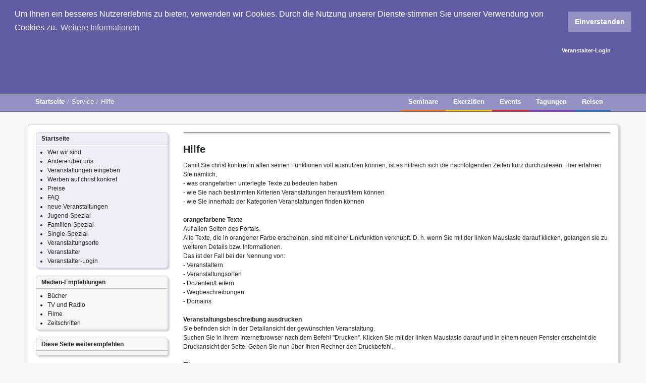

--- FILE ---
content_type: text/html; charset=utf-8
request_url: https://www.christ-konkret.de/hilfe/
body_size: 7680
content:
<!DOCTYPE html>
<html lang="de" dir="ltr" class="no-js">
<head>
<meta http-equiv="X-UA-Compatible" content="IE=edge" />

<meta charset="utf-8" />
<!-- 
	Technical development by SBTheke web development (www.sbtheke.de), based on the TYPO3 Bootstrap Package by Benjamin Kott (www.bk2k.info)

	This website is powered by TYPO3 - inspiring people to share!
	TYPO3 is a free open source Content Management Framework initially created by Kasper Skaarhoj and licensed under GNU/GPL.
	TYPO3 is copyright 1998-2017 of Kasper Skaarhoj. Extensions are copyright of their respective owners.
	Information and contribution at http://typo3.org/
-->


<link rel="shortcut icon" href="/typo3conf/ext/t3basic_christkonkret/Resources/Public/Icons/favicon.gif" type="image/gif; charset=binary" />
<link rel="icon" href="/typo3conf/ext/t3basic_christkonkret/Resources/Public/Icons/favicon.gif" type="image/gif; charset=binary" />

<meta name="generator" content="TYPO3 CMS" />
<meta name="viewport" content="width=device-width, initial-scale=1" />
<meta name="robots" content="index,follow" />
<meta name="description" content="Hier finden Sie Anleitungen, wie Sie auf christ konkret christliche Veranstalter, Veranstaltungen oder Veranstaltungshäuser und vieles mehr finden und dann Informationen ausdrucken können etc." />


<link rel="stylesheet" type="text/css" href="/typo3temp/compressor/merged-6125a6f69e15b85ca3244d86eef5e6de-a5310e668bf1b143c5a7d2036ce6e1d3.css.gzip?1662122171" media="all">



<script src="/typo3temp/compressor/merged-208ae070f10490ef296687ccd8347902-3a6c1578a0e401766d18f170f3e6057e.js.gzip?1662112507" type="text/javascript"></script>




<link rel="prev" href="/newsletter/" /><link rel="stylesheet" type="text/css" href="//cdnjs.cloudflare.com/ajax/libs/cookieconsent2/3.1.0/cookieconsent.min.css" />
<script src="//cdnjs.cloudflare.com/ajax/libs/cookieconsent2/3.1.0/cookieconsent.min.js"></script>
<script>
window.addEventListener("load", function(){
window.cookieconsent.initialise({
  "palette": {
    "popup": {
      "background": "#5f5da4",
      "text": "#ffffff"
    },
    "button": {
      "background": "#9492c2",
      "text": "#ffffff"
    }
  },
  "position": "top",
  "static": true,
  "content": {
    "message": "Um Ihnen ein besseres Nutzererlebnis zu bieten, verwenden wir Cookies. Durch die Nutzung unserer Dienste stimmen Sie unserer Verwendung von Cookies zu.",
    "dismiss": "Einverstanden",
    "link": "Weitere Informationen",
    "href": "/?id=256",
    "target": ""
  }
})});
</script>
<title>Hilfe bei der Benutzung von christ konkret, wo finde ich was? † christ-konkret</title>



</head>
<body>

<div id="fb-root"></div>
<script type="text/javascript">(function(d, s, id) {
	var js, fjs = d.getElementsByTagName(s)[0];
	if (d.getElementById(id)) return;
	js = d.createElement(s); js.id = id;
	js.src = "//connect.facebook.net/de_DE/sdk.js#xfbml=1&version=v2.5&appId=1637918433134297";
	fjs.parentNode.insertBefore(js, fjs);
}(document, 'script', 'facebook-jssdk'));</script>
<div class="body-bg">
	<div id="printlogo" class="visible-print-block">
	<img src="/typo3conf/ext/t3basic_christkonkret/Resources/Public/Images/logo-print.png" alt="" />
</div>
<div class="navbar navbar-default navbar-has-image navbar-top">
	<div class="navbar-header navbar-header-main">
		<div class="container">
			<div id="nav-header"><ul class="list-inline"><li><a href="/veranstalter-login/">Veranstalter-Login</a></li></ul></div>
			
					<a class="navbar-brand navbar-brand-image" href="/">
						<img src="/typo3conf/ext/t3basic_christkonkret/Resources/Public/Images/logo.png" height="" width="" alt="" />
					</a>
				
			
			<button type="button" class="navbar-toggle navbar-toggle-menu" data-toggle="collapse" data-target=".navbar-collapse">
				<span class="glyphicon glyphicon-list"></span>
				<span class="sr-only">Toggle navigation</span>
			</button>
			
		</div>
	</div>
	<div class="navbar-header navbar-header-nav" role="navigation">
		<div class="container">
			<div class="navbar-collapse collapse">
				<div class="breadcrumb-section hidden-xs hidden-sm"><ol class="breadcrumb"><li><a href="/" target="_self" title="Startseite">Startseite</a></li><li><a href="/service/" target="_self" title="Service">Service</a></li><li class="active">Hilfe</li></ol></div>
				<ul class="nav navbar-nav navbar-main"><li><a href="/veranstaltungen/seminare/" title="Eine Übersicht über christliche Seminare mit verschiedenen Themenbereichen wie Berufung, Lebenshilfe, Seelsorge, Beziehung, Sexualität, Ehe-Vorbereitung, Heilung und vieles mehr von katholischen, evangelischen, freikirchlichen oder überkonfessionellen oder ökumenischen Anbietern." id="nav-101">Seminare<span class="bar"></span></a></li><li><a href="/veranstaltungen/exerzitien/" title="Eine Sammlung von katholischen, evangelischen, ökumenischen, überkonfessionellen oder freikirchlichen Exerzitien, Einkehrtage, Retraits, Besinnungstage und Rüstzeiten oder Angeboten für geistliche Übungen, wie Lebensbetrachtung, Schriftmeditation, Gebet, Schweigen oder Stille, um das eigene Leben tiefer in Verbindung mit Gott zu bringen." id="nav-102">Exerzitien<span class="bar"></span></a></li><li><a href="/veranstaltungen/events/" title="Eine Übersicht und Auflistung von christlichen Ereignissen und Events wie z.B. Festivals, Konzerte, Freizeiten, Gebetstreffen, Camps, Jugendlager, Jugendfreizeiten, Singlefreizeiten, Familienfreizeiten, Lobpreiskonzerte. Alle Veranstaltungen zur Ehre Gottes, die die Freude an Gott in den Vordergrund stellen." id="nav-103">Events<span class="bar"></span></a></li><li><a href="/veranstaltungen/tagungen/" title="Eine Übersicht über christliche, katholische, evangelische, freikirchliche Tagungen mit vielerlei Ausprägungen als Plattform sowohl für den Austausch unter Christen als auch den Lobpreis und die Anbetung Gottes." id="nav-125">Tagungen<span class="bar"></span></a></li><li><a href="/veranstaltungen/reisen/" title="Übersicht über christliche Reisen (katholische, evangelische, freikirchliche)  Fahrten, Busreisen, Flugreisen, Pilgerreisen ins heilige Land, Wallfahrten wie der Jakobsweg, Studienreisen auf den Spuren des Paulus, oft mit geistlicher Begleitung, oder zu den Ursprüngen oder zur Weiterentwicklung des eigenen Glaubens." id="nav-126">Reisen<span class="bar"></span></a></li></ul>
			</div>
		</div>
	</div>
</div>
	<!--TYPO3SEARCH_begin-->
	
		
	
	<div class="main-section">
		

	<div class="container">
		<div class="row">
			<div class="col-main col-md-9 col-md-push-3" role="main">
				
				<div class="nav-sub frame-round hidden-print"><h3>Startseite</h3><nav role="complementary"><ul class="nav nav-sidebar"><li><a href="/wer-wir-sind/" title="Wer wir sind: Das christliche, ökumenische Veranstaltungsportal christ konkret ist eine private Initiative und wird realisiert vom Münchner Ehepaar Barbara und Dominik Milla. Beide stehen der charismatischen Erneuerung in der katholischen Kirche nahe und engagieren sich in ihrer Heimatgemeinde in der Münchner Innenstadt.">Wer wir sind</a></li><li><a href="/andere-ueber-uns/" title="Was sagen Veranstalter und Nutzer über das christliche Veranstaltungsportal christ konkret: Hier finden Sie Referenzen, Stellungnahme, Statement, Meinungen, Ansichten, Lob, Kritik">Andere über uns</a></li><li><a href="/veranstaltungen-eingeben/" title="Hier können Anbieter, Veranstalter und Ausrichter christlicher Veranstaltungen ihre Events, Seminare, Exerzitien, Tagungen oder Reisen eintragen, eingeben, übertragen, daraufstellen, anbieten, um sie einem größeren Nutzerkreis zugänglich zu machen.">Veranstaltungen eingeben</a></li><li><a href="/werben-auf-christ-konkret/" title="Hier gibt es Informationen, wie Sie auf der überkonfessionellen und ökumenischen Website christ konkret ein Werbebanner schalten, bzw. Werbung buchen können um mehr Zugriffe auf Ihre christliche Website, Ihr Angebot zu erzeugen bzw. zu generieren.">Werben auf christ konkret</a></li><li><a href="/preise/" title="Was kostet es, Veranstaltungen bei christ konkret einzustellen bzw. zu veröffentlichen. Für kostenlose christliche Veranstaltungen ist dieser Service kostenlos. Alle weiteren Preise finden Sie hier.">Preise</a></li><li><a href="/faq/" title="Hier finden Sie Antworten auf einige häufig gestellte Fragen, Frequently Asked Questions, und genauere Infos und Informationen über christ konkret">FAQ</a></li><li><a href="/neue-veranstaltungen/" title="Hier finden Sie die neuesten und aktuellsten Einträge bei christ konkret. So sind Sie immer aktuell infomiert, welche christlichen Veranstaltungen neu hinzugekommen sind.">neue Veranstaltungen</a></li><li><a href="/jugend-spezial/" title="Eine Übersicht über Veranstaltungen und Reisen speziell für katholische, evangelische, freikirchliche oder nicht glaubende Jugendliche, Teens, Teenies, Twens und junge Erwachsene, Studenten, Auszubildende etc. Die Events, Seminare, Freizeiten sollen dabei helfen, den christlichen Glauben kennenzulernen und in Gemeinschaft mit anderen jungen Leuten zu leben.">Jugend-Spezial</a></li><li><a href="/familien-spezial/" title="Welche christlichen Seminare, Konferenzen, Exerzitien sind geeignet für Familien, d.h. Eltern mit Kindern? Hier finden Sie eine Auswahl an Angeboten mit Kinderprogramm oder qualifizierter Kinderbetreuung oder auch Veranstaltungen für Vater mit Sohn oder Tochter sowie Mutter mit Tochter oder Sohn oder auch die Großeltern mit ihren Enkeln, für gemeinsame Freizeitgestaltung, Spiele, Abenteuer und vieles mehr.">Familien-Spezial</a></li><li><a href="/single-spezial/" title="Eine Übersicht speziell für Singles, Singels, Alleinstehende, Unverheiratete, Junggesellen und Junggesellinnen in jedem Alter von interessanten christlichen Angeboten wie Single-Reisen, Single-Treffen, Single-Seminaren und Tagungen zum Kennenlernen und für die Reifung der eigenen Persönlichkeit.">Single-Spezial</a></li><li><a href="/veranstaltungsorte/" title="Eine Übersicht über christliche, katholische, evangelische, freikirchliche, ökumenische und überkonfessionelle und auch unabhängige Tagungshäuser, Exerzitienhäuser, Klöster, Säle, Hallen und Gemeindehäuser in denen christliche Veranstaltungen abgehalten werden können.">Veranstaltungsorte</a></li><li><a href="/veranstalter/" title="Übersicht über Veranstaltungen klar christlicher Ausrichtung mit Beschreibung der Veranstalter, Dozenten und Veranstaltungsorte in Deutschland, Österreich und der Schweiz.">Veranstalter</a></li><li><a href="/veranstalter-login/" title="Hier können sich Veranstalter anmelden oder einloggen, um christliche Seminare, Exerzitien, Tagungen, Reisen oder Events bei christ konkret zu präsentieren, also einzugeben bzw. online zu stellen.">Veranstalter-Login</a></li></ul></nav></div>
				<a id="c725"></a><div class="image-center image-above csc-textpic-1-columns"><div class="image-wrap"><div class="image-center-outer"><div class="image-center-inner"><figure class="image"><img src="/fileadmin/user_upload/images/content/sonstige/wegweiser-900x337.jpg" width="900" height="337" class="lazyload" alt="" title="Wegweiser und Hilfe für christ konkret" /></figure></div></div></div></div><a id="c724"></a><h1>Hilfe</h1><div class="text"><p>Damit Sie christ konkret in allen seinen Funktionen voll ausnutzen können, ist es hilfreich sich die nachfolgenden Zeilen kurz durchzulesen. Hier erfahren Sie nämlich, <br />- was orangefarben unterlegte Texte zu bedeuten haben<br />- wie Sie nach bestimmten Kriterien Veranstaltungen herausfiltern können<br />- wie Sie innerhalb der Kategorien Veranstaltungen finden können<br /><strong><br />orangefarbene Texte </strong><br />Auf allen Seiten des Portals. <br />Alle Texte, die in orangener Farbe erscheinen, sind mit einer Linkfunktion verknüpft. D. h. wenn Sie mit der linken Maustaste darauf klicken, gelangen sie zu weiteren Details bzw. Informationen. <br />Das ist der Fall bei der Nennung von:<br />- Veranstaltern<br />- Veranstaltungsorten<br />- Dozenten/Leitern<br />- Wegbeschreibungen<br />- Domains&nbsp; <br /><br /><strong>Veranstaltungsbeschreibung ausdrucken </strong><br />Sie befinden sich in der Detailansicht der gewünschten Veranstaltung. <br />Suchen Sie in Ihrem Internetbrowser nach dem Befehl &quot;Drucken&quot;. Klicken Sie mit der linken Maustaste darauf und in einem neuen Fenster erscheint die Druckansicht der Seite. Geben Sie nun über Ihren Rechner den Druckbefehl. &nbsp;&nbsp; <br /><br /><strong>Filtern</strong> <br />Sie befinden sich auf einer Übersichtsseite des Portals mit den Kurzbeschreibungen der Veranstaltungen. <br />In der obersten Zeile finden Sie eine Auswahl von Filterboxen. Durch anklicken der Filterboxen können Sie Schritt für Schritt die in der Übersicht dargestellten Veranstaltungen nach unterschiedlichen Kriterien filtern und damit die Suche einengen. <br />Die Filterkriterien sind: <br /><em><br />Beginn</em> <br />heute, morgen, in den nächsten 7 Tagen, in den nächsten 14 Tagen, in den nächsten 31 Tagen, in den nächsten 90 Tagen<br /><em><br />Geschlecht</em><br />Veranstaltungen NUR für Frauen, Veranstaltungen NUR für Männer<br /><em><br />Alter </em><br />Kinder [bis 12], Jugendliche [12-18], junge Erwachsene [18-30], Erwachsene [30-65], Senioren [über 65]<br /><em><br />Familienstand</em><br />Ehepaare, Familien, Singles, Alleinerziehende, Geistliche, Ordensleute<br /><em><br />Veranstaltungsort</em><br />Deutschland und Österreich mit Bundesländern, Schweiz mit Kantonen&nbsp;&nbsp; <br /><br /><strong>Suchen 1: Veranstaltungen eines bestimmten Veranstalters </strong><br />Sie befinden sich auf der Startseite. <br />Gehen Sie im Menü „Startseite“ auf den Menüpunkt „Veranstalter“: betätigen diesen mit der linken Maustaste. Es erscheint die alphabetische Übersicht aller Veranstalter, die aktuell Veranstaltungen auf dem Portal eingestellt haben. Gehen Sie zum gesuchten Veranstalter, betätigen Sie mit der linken Maustaste den orangefarbigen Text „alle Veranstaltungen von …“ &nbsp; &nbsp; &nbsp; <br /><br /><strong>Suchen 2: Veranstaltungen, die innerhalb der letzten 2-4 Wochen auf das Portal eingestellt wurden </strong><br />Sie befinden sich auf der Startseite. <br />Gehen Sie im Menü „Startseite“ auf den Menüpunkt „neue Veranstaltungen“, betätigen diesen mit der linken Maustaste. Es erscheint eine Übersicht über die im vergangenen Monat auf das Portal eingestellten Veranstaltungen. &nbsp; &nbsp; <br /><br /><strong>Suchen 3: Suchen innerhalb von Kategorien und Rubriken</strong> <br />Sie befinden sich auf der Startseite. <br />Im horizontalen Menü (hellblau unterlegt, direkt unter dem Männchen mit den erhobenen Armen) sind die fünf Kategorien (fett) angegeben, in die Veranstaltungen eingeteilt werden können. Jede dieser 5 Kategorien ist in Rubriken unterteilt, in die sich einzelne Veranstaltungen einordnen lassen.&nbsp;&nbsp; </p><div class="table-responsive"><table class="table contenttable contenttable-3"> 					<tbody><tr class="tr-even tr-0"> 							<td class="td-0"><em>Seminare</em></td> 							<td class="td-1">&nbsp;</td> 							<td class="td-2"><em>Exerzitien</em></td> 							<td class="td-3">&nbsp;</td> 							<td class="td-4"><em>Events</em></td> 							<td class="td-5">&nbsp;</td> 							<td class="td-6"><em>Tagungen</em></td> 							<td class="td-7">&nbsp;</td> 							<td class="td-last td-8"><em>Reisen</em></td> 					</tr> 					<tr class="tr-odd tr-1"> 							<td class="td-0">- Talente &amp; Gaben</td> 							<td class="td-1">&nbsp;</td> 							<td class="td-2">- Einkehrtage</td> 							<td class="td-3">&nbsp;</td> 							<td class="td-4">- Festivals</td> 							<td class="td-5">&nbsp;</td> 							<td class="td-6">- Foren</td> 							<td class="td-7">&nbsp;</td> 							<td class="td-last td-8"> - Aktiv- &amp; Wanderreisen</td> 					</tr> 					<tr class="tr-even tr-2"> 							<td class="td-0">- Christ &amp; Beruf</td> 							<td class="td-1">&nbsp;</td> 							<td class="td-2">- Ignatianische Ex.</td> 							<td class="td-3">&nbsp;</td> 							<td class="td-4">- Freizeiten</td> 							<td class="td-5">&nbsp;</td> 							<td class="td-6">- Konferenzen</td> 							<td class="td-7">&nbsp;</td> 							<td class="td-last td-8">- Barrierefreies Reisen</td> 					</tr> 					<tr class="tr-odd tr-3"> 							<td class="td-0">- Ehe &amp; Familie</td> 							<td class="td-1">&nbsp;</td> 							<td class="td-2">- Fasten-Ex.</td> 							<td class="td-3">&nbsp;</td> 							<td class="td-4">- Gebetstreffen</td> 							<td class="td-5">&nbsp;</td> 							<td class="td-6">- Kongresse</td> 							<td class="td-7">&nbsp;</td> 							<td class="td-last td-8">- Familienreisen</td> 					</tr> 					<tr class="tr-even tr-4"> 							<td class="td-0">- Liebe &amp; Freundschaft</td> 							<td class="td-1">&nbsp;</td> 							<td class="td-2">- Kontemplative Ex. </td> 							<td class="td-3">&nbsp;</td> 							<td class="td-4">- Konzerte</td> 							<td class="td-5">&nbsp;</td> 							<td class="td-6">- Tagungen</td> 							<td class="td-7">&nbsp;</td> 							<td class="td-last td-8">- Hl. Land</td> 					</tr> 					<tr class="tr-odd tr-5"> 							<td class="td-0">- Glaube &amp; Kirche</td> 							<td class="td-1">&nbsp;</td> 							<td class="td-2">- Schweige-Ex. </td> 							<td class="td-3">&nbsp;</td> 							<td class="td-4">- Andere</td> 							<td class="td-5">&nbsp;</td> 							<td class="td-6">- Andere</td> 							<td class="td-7">&nbsp;</td> 							<td class="td-last td-8">- Jugendreisen</td> 					</tr> 					<tr class="tr-even tr-6"> 							<td class="td-0">- Hl. Schrift</td> 							<td class="td-1">&nbsp;</td> 							<td class="td-2">- Vortrags-Ex.</td> 							<td class="td-3">&nbsp;</td> 							<td class="td-4">&nbsp;</td> 							<td class="td-5">&nbsp;</td> 							<td class="td-6">&nbsp;</td> 							<td class="td-7">&nbsp;</td> 							<td class="td-last td-8">- Pilger-/Wallfahrten</td> 					</tr> 					<tr class="tr-odd tr-7"> 							<td class="td-0">- Heilung &amp; Seelsorge</td> 							<td class="td-1">&nbsp;</td> 							<td class="td-2">- Wander-Ex.</td> 							<td class="td-3">&nbsp;</td> 							<td class="td-4">&nbsp;</td> 							<td class="td-5">&nbsp;</td> 							<td class="td-6">&nbsp;</td> 							<td class="td-7">&nbsp;</td> 							<td class="td-last td-8">- Reisen zur inneren Einkehr</td> 					</tr> 					<tr class="tr-even tr-8"> 							<td class="td-0">- Kreativität &amp; Kunst</td> 							<td class="td-1">&nbsp;</td> 							<td class="td-2">- Andere</td> 							<td class="td-3">&nbsp;</td> 							<td class="td-4">&nbsp;</td> 							<td class="td-5">&nbsp;</td> 							<td class="td-6">&nbsp;</td> 							<td class="td-7">&nbsp;</td> 							<td class="td-last td-8">- Studienreisen</td> 					</tr> 					<tr class="tr-odd tr-9"> 							<td class="td-0">- Berufung- Andere</td> 							<td class="td-1">&nbsp;</td> 							<td class="td-2">&nbsp;</td> 							<td class="td-3">&nbsp;</td> 							<td class="td-4">&nbsp;</td> 							<td class="td-5">&nbsp;</td> 							<td class="td-6">&nbsp;</td> 							<td class="td-7">&nbsp;</td> 							<td class="td-last td-8">- Andere</td> 					</tr> 					<tr class="tr-even tr-last"> 							<td class="td-0">- Andere</td> 							<td class="td-1">&nbsp;</td> 							<td class="td-2">&nbsp;</td> 							<td class="td-3">&nbsp;</td> 							<td class="td-4">&nbsp;</td> 							<td class="td-5">&nbsp;</td> 							<td class="td-6">&nbsp;</td> 							<td class="td-7">&nbsp;</td> 							<td class="td-last td-8">&nbsp;</td> 					</tr> 				</tbody></table></div><p>Sie können innerhalb der einzelnen Kategorien und innerhalb der einzelnen Rubriken nach Ihren Kriterien <em>filtern</em>.&nbsp; </p></div>
			</div>
			<div class="col-nav col-md-3 col-md-pull-9">
				
				<div class="nav-sub frame-round hidden-print"><h3>Startseite</h3><nav role="complementary"><ul class="nav nav-sidebar"><li><a href="/wer-wir-sind/" title="Wer wir sind: Das christliche, ökumenische Veranstaltungsportal christ konkret ist eine private Initiative und wird realisiert vom Münchner Ehepaar Barbara und Dominik Milla. Beide stehen der charismatischen Erneuerung in der katholischen Kirche nahe und engagieren sich in ihrer Heimatgemeinde in der Münchner Innenstadt.">Wer wir sind</a></li><li><a href="/andere-ueber-uns/" title="Was sagen Veranstalter und Nutzer über das christliche Veranstaltungsportal christ konkret: Hier finden Sie Referenzen, Stellungnahme, Statement, Meinungen, Ansichten, Lob, Kritik">Andere über uns</a></li><li><a href="/veranstaltungen-eingeben/" title="Hier können Anbieter, Veranstalter und Ausrichter christlicher Veranstaltungen ihre Events, Seminare, Exerzitien, Tagungen oder Reisen eintragen, eingeben, übertragen, daraufstellen, anbieten, um sie einem größeren Nutzerkreis zugänglich zu machen.">Veranstaltungen eingeben</a></li><li><a href="/werben-auf-christ-konkret/" title="Hier gibt es Informationen, wie Sie auf der überkonfessionellen und ökumenischen Website christ konkret ein Werbebanner schalten, bzw. Werbung buchen können um mehr Zugriffe auf Ihre christliche Website, Ihr Angebot zu erzeugen bzw. zu generieren.">Werben auf christ konkret</a></li><li><a href="/preise/" title="Was kostet es, Veranstaltungen bei christ konkret einzustellen bzw. zu veröffentlichen. Für kostenlose christliche Veranstaltungen ist dieser Service kostenlos. Alle weiteren Preise finden Sie hier.">Preise</a></li><li><a href="/faq/" title="Hier finden Sie Antworten auf einige häufig gestellte Fragen, Frequently Asked Questions, und genauere Infos und Informationen über christ konkret">FAQ</a></li><li><a href="/neue-veranstaltungen/" title="Hier finden Sie die neuesten und aktuellsten Einträge bei christ konkret. So sind Sie immer aktuell infomiert, welche christlichen Veranstaltungen neu hinzugekommen sind.">neue Veranstaltungen</a></li><li><a href="/jugend-spezial/" title="Eine Übersicht über Veranstaltungen und Reisen speziell für katholische, evangelische, freikirchliche oder nicht glaubende Jugendliche, Teens, Teenies, Twens und junge Erwachsene, Studenten, Auszubildende etc. Die Events, Seminare, Freizeiten sollen dabei helfen, den christlichen Glauben kennenzulernen und in Gemeinschaft mit anderen jungen Leuten zu leben.">Jugend-Spezial</a></li><li><a href="/familien-spezial/" title="Welche christlichen Seminare, Konferenzen, Exerzitien sind geeignet für Familien, d.h. Eltern mit Kindern? Hier finden Sie eine Auswahl an Angeboten mit Kinderprogramm oder qualifizierter Kinderbetreuung oder auch Veranstaltungen für Vater mit Sohn oder Tochter sowie Mutter mit Tochter oder Sohn oder auch die Großeltern mit ihren Enkeln, für gemeinsame Freizeitgestaltung, Spiele, Abenteuer und vieles mehr.">Familien-Spezial</a></li><li><a href="/single-spezial/" title="Eine Übersicht speziell für Singles, Singels, Alleinstehende, Unverheiratete, Junggesellen und Junggesellinnen in jedem Alter von interessanten christlichen Angeboten wie Single-Reisen, Single-Treffen, Single-Seminaren und Tagungen zum Kennenlernen und für die Reifung der eigenen Persönlichkeit.">Single-Spezial</a></li><li><a href="/veranstaltungsorte/" title="Eine Übersicht über christliche, katholische, evangelische, freikirchliche, ökumenische und überkonfessionelle und auch unabhängige Tagungshäuser, Exerzitienhäuser, Klöster, Säle, Hallen und Gemeindehäuser in denen christliche Veranstaltungen abgehalten werden können.">Veranstaltungsorte</a></li><li><a href="/veranstalter/" title="Übersicht über Veranstaltungen klar christlicher Ausrichtung mit Beschreibung der Veranstalter, Dozenten und Veranstaltungsorte in Deutschland, Österreich und der Schweiz.">Veranstalter</a></li><li><a href="/veranstalter-login/" title="Hier können sich Veranstalter anmelden oder einloggen, um christliche Seminare, Exerzitien, Tagungen, Reisen oder Events bei christ konkret zu präsentieren, also einzugeben bzw. online zu stellen.">Veranstalter-Login</a></li></ul></nav></div>
				<div id="nav-media" class="frame-round hidden-print"><h3>Medien-Empfehlungen</h3><nav><ul class="nav nav-sidebar"><li><a href="/medien-empfehlungen/buecher/" title="Bücher">Bücher</a></li><li><a href="/medien-empfehlungen/tv-und-radio/" title="TV und Radio">TV und Radio</a></li><li><a href="/medien-empfehlungen/filme/christliche-filme/" title="Filme">Filme</a></li><li><a href="/medien-empfehlungen/zeitschriften/" title="Zeitschriften">Zeitschriften</a></li></ul></nav></div>
				<div id="socialshareprivacy" class="frame-round hidden-print">
					<h3>Diese Seite weiterempfehlen</h3>
					<nav>
						<div id="socialsharepageid44582-87" class="socialshareprivacy"></div>
					</nav>
				</div>
				<div class="fb-page frame-round frame-round-no-padding" data-href="https://www.facebook.com/christkonkret" data-small-header="false" data-adapt-container-width="true" data-hide-cover="false" data-show-facepile="false" data-show-posts="false"><div class="fb-xfbml-parse-ignore"><blockquote cite="https://www.facebook.com/christkonkret"><a href="https://www.facebook.com/christkonkret">Christ-konkret</a></blockquote></div></div>
			</div>
		</div>
	</div>


	</div>
	<!--TYPO3SEARCH_end-->
	<div class="footer-section">
	<div class="container">
		<div class="row">
			<div class="col-md-4 language">
				<div id="nav-footer"><ul class="list-inline"><li><a href="/kontakt/">Kontakt</a></li><li><a href="/hilfe/">Hilfe</a></li><li><a href="/newsletter/">Newsletter</a></li><li><a href="/impressum/">Impressum</a></li><li><a href="/agb/">AGB</a></li></ul></div>
			</div>
			
				<div class="col-md-8 copyright">
					<p>&copy; 2007-2026 – christ konkret – Eine ökumenische Initiative zur Weitergabe des christlichen Glaubens und christlicher Werte.</p>
				</div>
			
		</div>
	</div>
</div>

</div>
<script src="/typo3temp/compressor/merged-4a19e07e17ac80c0aa28c02987a156c9-7b99b927cbb3362a69283ade3318fd95.js.gzip?1662112507" type="text/javascript"></script>
<!--[if IE 8 ]><script src="/typo3conf/ext/bootstrap_package/Resources/Public/JavaScript/Libs/selectivizr.min.js?1662020819" type="text/javascript"></script><![endif]-->
<!--[if IE 8 ]><script src="/typo3conf/ext/bootstrap_package/Resources/Public/JavaScript/Libs/respond.min.js?1662020820" type="text/javascript"></script><![endif]-->

<script src="/typo3temp/compressor/merged-b88dd0b2bb97cfc20323419daa696449-784ea487b4422350b2ccc801d10bcd94.js.gzip?1662112507" type="text/javascript"></script>

<script type="text/javascript">
/*<![CDATA[*/
/*TS_inlineFooter*/
    var disableStr = 'ga-disable-UA-30583741-1';
    if (document.cookie.indexOf(disableStr + '=true') > -1) {
        window[disableStr] = true;
    }
    function gaOptout() {
        document.cookie = disableStr + '=true; expires=Thu, 31 Dec 2099 23:59:59 UTC; path=/';
        window[disableStr] = true;
        alert('Das Tracking ist jetzt deaktiviert');
    }	(function(i,s,o,g,r,a,m){i['GoogleAnalyticsObject']=r;i[r]=i[r]||function(){
	(i[r].q=i[r].q||[]).push(arguments)},i[r].l=1*new Date();a=s.createElement(o),
	m=s.getElementsByTagName(o)[0];a.async=1;a.src=g;m.parentNode.insertBefore(a,m)
	})(window,document,'script','//www.google-analytics.com/analytics.js','ga');
	ga('create', 'UA-30583741-1', 'auto');
	ga('set', 'anonymizeIp', true);
	ga('send', 'pageview');

/*]]>*/
</script>

<script type="text/javascript">jQuery(document).ready(function($){
if($('#socialsharepageid44582-87').length > 0){
	$('#socialsharepageid44582-87').socialSharePrivacy({
        
            'services' : {
                
            'facebook' : {
                'dummy_img' : '/typo3conf/ext/socialshareprivacy/socialshareprivacy/socialshareprivacy/images/dummy_facebook.png'
            },
        
            'gplus' : {
            'dummy_img' : '/typo3conf/ext/socialshareprivacy/socialshareprivacy/socialshareprivacy/images/dummy_gplus.png'
            },
        
            'twitter' : {
            'dummy_img' : '/typo3conf/ext/socialshareprivacy/socialshareprivacy/socialshareprivacy/images/dummy_twitter.png'
            },
        
            },
        'lang_path'  : '/typo3conf/ext/socialshareprivacy/socialshareprivacy/socialshareprivacy/lang/',
'css_path'  : '/typo3conf/ext/socialshareprivacy/socialshareprivacy/socialshareprivacy/socialshareprivacy.css',
'alignment'  : 'vertical',
'language'  : 'de'
	});
}
});</script>
</body>
</html>

--- FILE ---
content_type: text/css; charset=utf-8
request_url: https://www.christ-konkret.de/typo3temp/compressor/merged-6125a6f69e15b85ca3244d86eef5e6de-a5310e668bf1b143c5a7d2036ce6e1d3.css.gzip?1662122171
body_size: 30388
content:
.csc-textpic-intext-right-nowrap .csc-textpic-text{margin-right:1150px}
.csc-textpic-intext-left-nowrap .csc-textpic-text{margin-left:1150px}
html{font-family:sans-serif;-ms-text-size-adjust:100%;-webkit-text-size-adjust:100%}
body{margin:0}
article,aside,details,figcaption,figure,footer,header,hgroup,main,menu,nav,section,summary{display:block}
audio,canvas,progress,video{display:inline-block;vertical-align:baseline}
audio:not([controls]){display:none;height:0}
[hidden],template{display:none}
a{background-color:transparent}
a:active,a:hover{outline:0}
abbr[title]{border-bottom:1px dotted}
b,strong{font-weight:bold}
dfn{font-style:italic}
h1{font-size:2em;margin:0.67em 0}
mark{background:#ff0;color:#000}
small{font-size:80%}
sub,sup{font-size:75%;line-height:0;position:relative;vertical-align:baseline}
sup{top:-0.5em}
sub{bottom:-0.25em}
img{border:0}
svg:not(:root){overflow:hidden}
figure{margin:1em 40px}
hr{box-sizing:content-box;height:0}
pre{overflow:auto}
code,kbd,pre,samp{font-family:monospace,monospace;font-size:1em}
button,input,optgroup,select,textarea{color:inherit;font:inherit;margin:0}
button{overflow:visible}
button,select{text-transform:none}
button,html input[type="button"],input[type="reset"],input[type="submit"]{-webkit-appearance:button;cursor:pointer}
button[disabled],html input[disabled]{cursor:default}
button::-moz-focus-inner,input::-moz-focus-inner{border:0;padding:0}
input{line-height:normal}
input[type="checkbox"],input[type="radio"]{box-sizing:border-box;padding:0}
input[type="number"]::-webkit-inner-spin-button,input[type="number"]::-webkit-outer-spin-button{height:auto}
input[type="search"]{-webkit-appearance:textfield;box-sizing:content-box}
input[type="search"]::-webkit-search-cancel-button,input[type="search"]::-webkit-search-decoration{-webkit-appearance:none}
fieldset{border:1px solid #c0c0c0;margin:0 2px;padding:0.35em 0.625em 0.75em}
legend{border:0;padding:0}
textarea{overflow:auto}
optgroup{font-weight:bold}
table{border-collapse:collapse;border-spacing:0}
td,th{padding:0}
@media print{*,*:before,*:after{background:transparent !important;color:#000 !important;box-shadow:none !important;text-shadow:none !important}
a,a:visited{text-decoration:underline}
a[href]:after{content:" ("attr(href)")"}
abbr[title]:after{content:" ("attr(title)")"}
a[href^="#"]:after,a[href^="javascript:"]:after{content:""}
pre,blockquote{border:1px solid #999;page-break-inside:avoid}
thead{display:table-header-group}
tr,img{page-break-inside:avoid}
img{max-width:100% !important}
p,h2,h3{orphans:3;widows:3}
h2,h3{page-break-after:avoid}
.navbar{display:none}
.btn>.caret,.dropup>.btn>.caret{border-top-color:#000 !important}
.label{border:1px solid #000}
.table{border-collapse:collapse !important}
.table td,.table th{background-color:#fff !important}
.table-bordered th,.table-bordered td{border:1px solid #ddd !important}
}
@font-face{font-family:'Glyphicons Halflings';src:url('/typo3conf/ext/bootstrap_package/Resources/Public/Fonts/glyphicons-halflings-regular.eot');src:url('/typo3conf/ext/bootstrap_package/Resources/Public/Fonts/glyphicons-halflings-regular.eot?#iefix') format('embedded-opentype'),url('/typo3conf/ext/bootstrap_package/Resources/Public/Fonts/glyphicons-halflings-regular.woff2') format('woff2'),url('/typo3conf/ext/bootstrap_package/Resources/Public/Fonts/glyphicons-halflings-regular.woff') format('woff'),url('/typo3conf/ext/bootstrap_package/Resources/Public/Fonts/glyphicons-halflings-regular.ttf') format('truetype'),url('/typo3conf/ext/bootstrap_package/Resources/Public/Fonts/glyphicons-halflings-regular.svg#glyphicons_halflingsregular') format('svg')}
.glyphicon{position:relative;top:1px;display:inline-block;font-family:'Glyphicons Halflings';font-style:normal;font-weight:normal;line-height:1;-webkit-font-smoothing:antialiased;-moz-osx-font-smoothing:grayscale}
.glyphicon-asterisk:before{content:"\2a"}
.glyphicon-plus:before{content:"\2b"}
.glyphicon-euro:before,.glyphicon-eur:before{content:"\20ac"}
.glyphicon-minus:before{content:"\2212"}
.glyphicon-cloud:before{content:"\2601"}
.glyphicon-envelope:before{content:"\2709"}
.glyphicon-pencil:before{content:"\270f"}
.glyphicon-glass:before{content:"\e001"}
.glyphicon-music:before{content:"\e002"}
.glyphicon-search:before{content:"\e003"}
.glyphicon-heart:before{content:"\e005"}
.glyphicon-star:before{content:"\e006"}
.glyphicon-star-empty:before{content:"\e007"}
.glyphicon-user:before{content:"\e008"}
.glyphicon-film:before{content:"\e009"}
.glyphicon-th-large:before{content:"\e010"}
.glyphicon-th:before{content:"\e011"}
.glyphicon-th-list:before{content:"\e012"}
.glyphicon-ok:before{content:"\e013"}
.glyphicon-remove:before{content:"\e014"}
.glyphicon-zoom-in:before{content:"\e015"}
.glyphicon-zoom-out:before{content:"\e016"}
.glyphicon-off:before{content:"\e017"}
.glyphicon-signal:before{content:"\e018"}
.glyphicon-cog:before{content:"\e019"}
.glyphicon-trash:before{content:"\e020"}
.glyphicon-home:before{content:"\e021"}
.glyphicon-file:before{content:"\e022"}
.glyphicon-time:before{content:"\e023"}
.glyphicon-road:before{content:"\e024"}
.glyphicon-download-alt:before{content:"\e025"}
.glyphicon-download:before{content:"\e026"}
.glyphicon-upload:before{content:"\e027"}
.glyphicon-inbox:before{content:"\e028"}
.glyphicon-play-circle:before{content:"\e029"}
.glyphicon-repeat:before{content:"\e030"}
.glyphicon-refresh:before{content:"\e031"}
.glyphicon-list-alt:before{content:"\e032"}
.glyphicon-lock:before{content:"\e033"}
.glyphicon-flag:before{content:"\e034"}
.glyphicon-headphones:before{content:"\e035"}
.glyphicon-volume-off:before{content:"\e036"}
.glyphicon-volume-down:before{content:"\e037"}
.glyphicon-volume-up:before{content:"\e038"}
.glyphicon-qrcode:before{content:"\e039"}
.glyphicon-barcode:before{content:"\e040"}
.glyphicon-tag:before{content:"\e041"}
.glyphicon-tags:before{content:"\e042"}
.glyphicon-book:before{content:"\e043"}
.glyphicon-bookmark:before{content:"\e044"}
.glyphicon-print:before{content:"\e045"}
.glyphicon-camera:before{content:"\e046"}
.glyphicon-font:before{content:"\e047"}
.glyphicon-bold:before{content:"\e048"}
.glyphicon-italic:before{content:"\e049"}
.glyphicon-text-height:before{content:"\e050"}
.glyphicon-text-width:before{content:"\e051"}
.glyphicon-align-left:before{content:"\e052"}
.glyphicon-align-center:before{content:"\e053"}
.glyphicon-align-right:before{content:"\e054"}
.glyphicon-align-justify:before{content:"\e055"}
.glyphicon-list:before{content:"\e056"}
.glyphicon-indent-left:before{content:"\e057"}
.glyphicon-indent-right:before{content:"\e058"}
.glyphicon-facetime-video:before{content:"\e059"}
.glyphicon-picture:before{content:"\e060"}
.glyphicon-map-marker:before{content:"\e062"}
.glyphicon-adjust:before{content:"\e063"}
.glyphicon-tint:before{content:"\e064"}
.glyphicon-edit:before{content:"\e065"}
.glyphicon-share:before{content:"\e066"}
.glyphicon-check:before{content:"\e067"}
.glyphicon-move:before{content:"\e068"}
.glyphicon-step-backward:before{content:"\e069"}
.glyphicon-fast-backward:before{content:"\e070"}
.glyphicon-backward:before{content:"\e071"}
.glyphicon-play:before{content:"\e072"}
.glyphicon-pause:before{content:"\e073"}
.glyphicon-stop:before{content:"\e074"}
.glyphicon-forward:before{content:"\e075"}
.glyphicon-fast-forward:before{content:"\e076"}
.glyphicon-step-forward:before{content:"\e077"}
.glyphicon-eject:before{content:"\e078"}
.glyphicon-chevron-left:before{content:"\e079"}
.glyphicon-chevron-right:before{content:"\e080"}
.glyphicon-plus-sign:before{content:"\e081"}
.glyphicon-minus-sign:before{content:"\e082"}
.glyphicon-remove-sign:before{content:"\e083"}
.glyphicon-ok-sign:before{content:"\e084"}
.glyphicon-question-sign:before{content:"\e085"}
.glyphicon-info-sign:before{content:"\e086"}
.glyphicon-screenshot:before{content:"\e087"}
.glyphicon-remove-circle:before{content:"\e088"}
.glyphicon-ok-circle:before{content:"\e089"}
.glyphicon-ban-circle:before{content:"\e090"}
.glyphicon-arrow-left:before{content:"\e091"}
.glyphicon-arrow-right:before{content:"\e092"}
.glyphicon-arrow-up:before{content:"\e093"}
.glyphicon-arrow-down:before{content:"\e094"}
.glyphicon-share-alt:before{content:"\e095"}
.glyphicon-resize-full:before{content:"\e096"}
.glyphicon-resize-small:before{content:"\e097"}
.glyphicon-exclamation-sign:before{content:"\e101"}
.glyphicon-gift:before{content:"\e102"}
.glyphicon-leaf:before{content:"\e103"}
.glyphicon-fire:before{content:"\e104"}
.glyphicon-eye-open:before{content:"\e105"}
.glyphicon-eye-close:before{content:"\e106"}
.glyphicon-warning-sign:before{content:"\e107"}
.glyphicon-plane:before{content:"\e108"}
.glyphicon-calendar:before{content:"\e109"}
.glyphicon-random:before{content:"\e110"}
.glyphicon-comment:before{content:"\e111"}
.glyphicon-magnet:before{content:"\e112"}
.glyphicon-chevron-up:before{content:"\e113"}
.glyphicon-chevron-down:before{content:"\e114"}
.glyphicon-retweet:before{content:"\e115"}
.glyphicon-shopping-cart:before{content:"\e116"}
.glyphicon-folder-close:before{content:"\e117"}
.glyphicon-folder-open:before{content:"\e118"}
.glyphicon-resize-vertical:before{content:"\e119"}
.glyphicon-resize-horizontal:before{content:"\e120"}
.glyphicon-hdd:before{content:"\e121"}
.glyphicon-bullhorn:before{content:"\e122"}
.glyphicon-bell:before{content:"\e123"}
.glyphicon-certificate:before{content:"\e124"}
.glyphicon-thumbs-up:before{content:"\e125"}
.glyphicon-thumbs-down:before{content:"\e126"}
.glyphicon-hand-right:before{content:"\e127"}
.glyphicon-hand-left:before{content:"\e128"}
.glyphicon-hand-up:before{content:"\e129"}
.glyphicon-hand-down:before{content:"\e130"}
.glyphicon-circle-arrow-right:before{content:"\e131"}
.glyphicon-circle-arrow-left:before{content:"\e132"}
.glyphicon-circle-arrow-up:before{content:"\e133"}
.glyphicon-circle-arrow-down:before{content:"\e134"}
.glyphicon-globe:before{content:"\e135"}
.glyphicon-wrench:before{content:"\e136"}
.glyphicon-tasks:before{content:"\e137"}
.glyphicon-filter:before{content:"\e138"}
.glyphicon-briefcase:before{content:"\e139"}
.glyphicon-fullscreen:before{content:"\e140"}
.glyphicon-dashboard:before{content:"\e141"}
.glyphicon-paperclip:before{content:"\e142"}
.glyphicon-heart-empty:before{content:"\e143"}
.glyphicon-link:before{content:"\e144"}
.glyphicon-phone:before{content:"\e145"}
.glyphicon-pushpin:before{content:"\e146"}
.glyphicon-usd:before{content:"\e148"}
.glyphicon-gbp:before{content:"\e149"}
.glyphicon-sort:before{content:"\e150"}
.glyphicon-sort-by-alphabet:before{content:"\e151"}
.glyphicon-sort-by-alphabet-alt:before{content:"\e152"}
.glyphicon-sort-by-order:before{content:"\e153"}
.glyphicon-sort-by-order-alt:before{content:"\e154"}
.glyphicon-sort-by-attributes:before{content:"\e155"}
.glyphicon-sort-by-attributes-alt:before{content:"\e156"}
.glyphicon-unchecked:before{content:"\e157"}
.glyphicon-expand:before{content:"\e158"}
.glyphicon-collapse-down:before{content:"\e159"}
.glyphicon-collapse-up:before{content:"\e160"}
.glyphicon-log-in:before{content:"\e161"}
.glyphicon-flash:before{content:"\e162"}
.glyphicon-log-out:before{content:"\e163"}
.glyphicon-new-window:before{content:"\e164"}
.glyphicon-record:before{content:"\e165"}
.glyphicon-save:before{content:"\e166"}
.glyphicon-open:before{content:"\e167"}
.glyphicon-saved:before{content:"\e168"}
.glyphicon-import:before{content:"\e169"}
.glyphicon-export:before{content:"\e170"}
.glyphicon-send:before{content:"\e171"}
.glyphicon-floppy-disk:before{content:"\e172"}
.glyphicon-floppy-saved:before{content:"\e173"}
.glyphicon-floppy-remove:before{content:"\e174"}
.glyphicon-floppy-save:before{content:"\e175"}
.glyphicon-floppy-open:before{content:"\e176"}
.glyphicon-credit-card:before{content:"\e177"}
.glyphicon-transfer:before{content:"\e178"}
.glyphicon-cutlery:before{content:"\e179"}
.glyphicon-header:before{content:"\e180"}
.glyphicon-compressed:before{content:"\e181"}
.glyphicon-earphone:before{content:"\e182"}
.glyphicon-phone-alt:before{content:"\e183"}
.glyphicon-tower:before{content:"\e184"}
.glyphicon-stats:before{content:"\e185"}
.glyphicon-sd-video:before{content:"\e186"}
.glyphicon-hd-video:before{content:"\e187"}
.glyphicon-subtitles:before{content:"\e188"}
.glyphicon-sound-stereo:before{content:"\e189"}
.glyphicon-sound-dolby:before{content:"\e190"}
.glyphicon-sound-5-1:before{content:"\e191"}
.glyphicon-sound-6-1:before{content:"\e192"}
.glyphicon-sound-7-1:before{content:"\e193"}
.glyphicon-copyright-mark:before{content:"\e194"}
.glyphicon-registration-mark:before{content:"\e195"}
.glyphicon-cloud-download:before{content:"\e197"}
.glyphicon-cloud-upload:before{content:"\e198"}
.glyphicon-tree-conifer:before{content:"\e199"}
.glyphicon-tree-deciduous:before{content:"\e200"}
.glyphicon-cd:before{content:"\e201"}
.glyphicon-save-file:before{content:"\e202"}
.glyphicon-open-file:before{content:"\e203"}
.glyphicon-level-up:before{content:"\e204"}
.glyphicon-copy:before{content:"\e205"}
.glyphicon-paste:before{content:"\e206"}
.glyphicon-alert:before{content:"\e209"}
.glyphicon-equalizer:before{content:"\e210"}
.glyphicon-king:before{content:"\e211"}
.glyphicon-queen:before{content:"\e212"}
.glyphicon-pawn:before{content:"\e213"}
.glyphicon-bishop:before{content:"\e214"}
.glyphicon-knight:before{content:"\e215"}
.glyphicon-baby-formula:before{content:"\e216"}
.glyphicon-tent:before{content:"\26fa"}
.glyphicon-blackboard:before{content:"\e218"}
.glyphicon-bed:before{content:"\e219"}
.glyphicon-apple:before{content:"\f8ff"}
.glyphicon-erase:before{content:"\e221"}
.glyphicon-hourglass:before{content:"\231b"}
.glyphicon-lamp:before{content:"\e223"}
.glyphicon-duplicate:before{content:"\e224"}
.glyphicon-piggy-bank:before{content:"\e225"}
.glyphicon-scissors:before{content:"\e226"}
.glyphicon-bitcoin:before{content:"\e227"}
.glyphicon-btc:before{content:"\e227"}
.glyphicon-xbt:before{content:"\e227"}
.glyphicon-yen:before{content:"\00a5"}
.glyphicon-jpy:before{content:"\00a5"}
.glyphicon-ruble:before{content:"\20bd"}
.glyphicon-rub:before{content:"\20bd"}
.glyphicon-scale:before{content:"\e230"}
.glyphicon-ice-lolly:before{content:"\e231"}
.glyphicon-ice-lolly-tasted:before{content:"\e232"}
.glyphicon-education:before{content:"\e233"}
.glyphicon-option-horizontal:before{content:"\e234"}
.glyphicon-option-vertical:before{content:"\e235"}
.glyphicon-menu-hamburger:before{content:"\e236"}
.glyphicon-modal-window:before{content:"\e237"}
.glyphicon-oil:before{content:"\e238"}
.glyphicon-grain:before{content:"\e239"}
.glyphicon-sunglasses:before{content:"\e240"}
.glyphicon-text-size:before{content:"\e241"}
.glyphicon-text-color:before{content:"\e242"}
.glyphicon-text-background:before{content:"\e243"}
.glyphicon-object-align-top:before{content:"\e244"}
.glyphicon-object-align-bottom:before{content:"\e245"}
.glyphicon-object-align-horizontal:before{content:"\e246"}
.glyphicon-object-align-left:before{content:"\e247"}
.glyphicon-object-align-vertical:before{content:"\e248"}
.glyphicon-object-align-right:before{content:"\e249"}
.glyphicon-triangle-right:before{content:"\e250"}
.glyphicon-triangle-left:before{content:"\e251"}
.glyphicon-triangle-bottom:before{content:"\e252"}
.glyphicon-triangle-top:before{content:"\e253"}
.glyphicon-console:before{content:"\e254"}
.glyphicon-superscript:before{content:"\e255"}
.glyphicon-subscript:before{content:"\e256"}
.glyphicon-menu-left:before{content:"\e257"}
.glyphicon-menu-right:before{content:"\e258"}
.glyphicon-menu-down:before{content:"\e259"}
.glyphicon-menu-up:before{content:"\e260"}
*{-webkit-box-sizing:border-box;-moz-box-sizing:border-box;box-sizing:border-box}
*:before,*:after{-webkit-box-sizing:border-box;-moz-box-sizing:border-box;box-sizing:border-box}
html{font-size:10px;-webkit-tap-highlight-color:rgba(0,0,0,0)}
body{font-family:Verdana,Arial,sans-serif;font-size:12px;line-height:1.55;color:#212427;background-color:#f6f6f6}
input,button,select,textarea{font-family:inherit;font-size:inherit;line-height:inherit}
a{color:#fa6a00;text-decoration:none}
a:hover,a:focus{color:#ae4a00;text-decoration:underline}
a:focus{outline:thin dotted;outline:5px auto -webkit-focus-ring-color;outline-offset:-2px}
figure{margin:0}
img{vertical-align:middle}
.img-responsive,.thumbnail>img,.thumbnail a>img,.carousel-inner>.item>img,.carousel-inner>.item>a>img{display:block;max-width:100%;height:auto}
.img-rounded{border-radius:0px}
.img-thumbnail{padding:4px;line-height:1.55;background-color:#f6f6f6;border:1px solid #dddddd;border-radius:3px;-webkit-transition:all 0.2s ease-in-out;-o-transition:all 0.2s ease-in-out;transition:all 0.2s ease-in-out;display:inline-block;max-width:100%;height:auto}
.img-circle{border-radius:50%}
hr{margin-top:18px;margin-bottom:18px;border:0;border-top:1px solid #eeeeee}
.sr-only{position:absolute;width:1px;height:1px;margin:-1px;padding:0;overflow:hidden;clip:rect(0,0,0,0);border:0}
.sr-only-focusable:active,.sr-only-focusable:focus{position:static;width:auto;height:auto;margin:0;overflow:visible;clip:auto}
[role="button"]{cursor:pointer}
h1,h2,h3,h4,h5,h6,.h1,.h2,.h3,.h4,.h5,.h6{font-family:Verdana,Arial,sans-serif;font-weight:bold;line-height:1.4;color:inherit}
h1 small,h2 small,h3 small,h4 small,h5 small,h6 small,.h1 small,.h2 small,.h3 small,.h4 small,.h5 small,.h6 small,h1 .small,h2 .small,h3 .small,h4 .small,h5 .small,h6 .small,.h1 .small,.h2 .small,.h3 .small,.h4 .small,.h5 .small,.h6 .small{font-weight:normal;line-height:1;color:#777777}
h1,.h1,h2,.h2,h3,.h3{margin-top:18px;margin-bottom:9px}
h1 small,.h1 small,h2 small,.h2 small,h3 small,.h3 small,h1 .small,.h1 .small,h2 .small,.h2 .small,h3 .small,.h3 .small{font-size:65%}
h4,.h4,h5,.h5,h6,.h6{margin-top:9px;margin-bottom:9px}
h4 small,.h4 small,h5 small,.h5 small,h6 small,.h6 small,h4 .small,.h4 .small,h5 .small,.h5 .small,h6 .small,.h6 .small{font-size:75%}
h1,.h1{font-size:20px}
h2,.h2{font-size:14px}
h3,.h3{font-size:12px}
h4,.h4{font-size:15px}
h5,.h5{font-size:12px}
h6,.h6{font-size:11px}
p{margin:0 0 9px}
.lead{margin-bottom:18px;font-size:13px;font-weight:300;line-height:1.4}
@media (min-width:768px){.lead{font-size:18px}
}
small,.small{font-size:91%}
mark,.mark{background-color:#fcf8e3;padding:.2em}
.text-left{text-align:left}
.text-right{text-align:right}
.text-center{text-align:center}
.text-justify{text-align:justify}
.text-nowrap{white-space:nowrap}
.text-lowercase{text-transform:lowercase}
.text-uppercase{text-transform:uppercase}
.text-capitalize{text-transform:capitalize}
.text-muted{color:#777777}
.text-primary{color:#fa6a00}
a.text-primary:hover,a.text-primary:focus{color:#c75400}
.text-success{color:#3c763d}
a.text-success:hover,a.text-success:focus{color:#2b542c}
.text-info{color:#31708f}
a.text-info:hover,a.text-info:focus{color:#245269}
.text-warning{color:#8a6d3b}
a.text-warning:hover,a.text-warning:focus{color:#66512c}
.text-danger{color:#a94442}
a.text-danger:hover,a.text-danger:focus{color:#843534}
.bg-primary{color:#fff;background-color:#fa6a00}
a.bg-primary:hover,a.bg-primary:focus{background-color:#c75400}
.bg-success{background-color:#dff0d8}
a.bg-success:hover,a.bg-success:focus{background-color:#c1e2b3}
.bg-info{background-color:#d9edf7}
a.bg-info:hover,a.bg-info:focus{background-color:#afd9ee}
.bg-warning{background-color:#fcf8e3}
a.bg-warning:hover,a.bg-warning:focus{background-color:#f7ecb5}
.bg-danger{background-color:#f2dede}
a.bg-danger:hover,a.bg-danger:focus{background-color:#e4b9b9}
.page-header{padding-bottom:8px;margin:36px 0 18px;border-bottom:1px solid #eeeeee}
ul,ol{margin-top:0;margin-bottom:9px}
ul ul,ol ul,ul ol,ol ol{margin-bottom:0}
.list-unstyled{padding-left:0;list-style:none}
.list-inline{padding-left:0;list-style:none;margin-left:-5px}
.list-inline>li{display:inline-block;padding-left:5px;padding-right:5px}
dl{margin-top:0;margin-bottom:18px}
dt,dd{line-height:1.55}
dt{font-weight:bold}
dd{margin-left:0}
@media (min-width:992px){.dl-horizontal dt{float:left;width:160px;clear:left;text-align:right;overflow:hidden;text-overflow:ellipsis;white-space:nowrap}
.dl-horizontal dd{margin-left:180px}
}
abbr[title],abbr[data-original-title]{cursor:help;border-bottom:1px dotted #777777}
.initialism{font-size:90%;text-transform:uppercase}
blockquote{padding:9px 18px;margin:0 0 18px;font-size:15px;border-left:5px solid #eeeeee}
blockquote p:last-child,blockquote ul:last-child,blockquote ol:last-child{margin-bottom:0}
blockquote footer,blockquote small,blockquote .small{display:block;font-size:80%;line-height:1.55;color:#777777}
blockquote footer:before,blockquote small:before,blockquote .small:before{content:'\2014 \00A0'}
.blockquote-reverse,blockquote.pull-right{padding-right:15px;padding-left:0;border-right:5px solid #eeeeee;border-left:0;text-align:right}
.blockquote-reverse footer:before,blockquote.pull-right footer:before,.blockquote-reverse small:before,blockquote.pull-right small:before,.blockquote-reverse .small:before,blockquote.pull-right .small:before{content:''}
.blockquote-reverse footer:after,blockquote.pull-right footer:after,.blockquote-reverse small:after,blockquote.pull-right small:after,.blockquote-reverse .small:after,blockquote.pull-right .small:after{content:'\00A0 \2014'}
address{margin-bottom:18px;font-style:normal;line-height:1.55}
code,kbd,pre,samp{font-family:Menlo,Monaco,Consolas,"Courier New",monospace}
code{padding:2px 4px;font-size:90%;color:#c7254e;background-color:#f9f2f4;border-radius:3px}
kbd{padding:2px 4px;font-size:90%;color:#ffffff;background-color:#333333;border-radius:0px;box-shadow:inset 0 -1px 0 rgba(0,0,0,0.25)}
kbd kbd{padding:0;font-size:100%;font-weight:bold;box-shadow:none}
pre{display:block;padding:8.5px;margin:0 0 9px;font-size:11px;line-height:1.55;word-break:break-all;word-wrap:break-word;color:#212427;background-color:#f5f5f5;border:1px solid #cccccc;border-radius:3px}
pre code{padding:0;font-size:inherit;color:inherit;white-space:pre-wrap;background-color:transparent;border-radius:0}
.pre-scrollable{max-height:340px;overflow-y:scroll}
.container{margin-right:auto;margin-left:auto;padding-left:15px;padding-right:15px}
@media (min-width:768px){.container{width:750px}
}
@media (min-width:992px){.container{width:970px}
}
@media (min-width:1200px){.container{width:1170px}
}
.container-fluid{margin-right:auto;margin-left:auto;padding-left:15px;padding-right:15px}
.row{margin-left:-15px;margin-right:-15px}
.col-xs-1,.col-sm-1,.col-md-1,.col-lg-1,.col-xs-2,.col-sm-2,.col-md-2,.col-lg-2,.col-xs-3,.col-sm-3,.col-md-3,.col-lg-3,.col-xs-4,.col-sm-4,.col-md-4,.col-lg-4,.col-xs-5,.col-sm-5,.col-md-5,.col-lg-5,.col-xs-6,.col-sm-6,.col-md-6,.col-lg-6,.col-xs-7,.col-sm-7,.col-md-7,.col-lg-7,.col-xs-8,.col-sm-8,.col-md-8,.col-lg-8,.col-xs-9,.col-sm-9,.col-md-9,.col-lg-9,.col-xs-10,.col-sm-10,.col-md-10,.col-lg-10,.col-xs-11,.col-sm-11,.col-md-11,.col-lg-11,.col-xs-12,.col-sm-12,.col-md-12,.col-lg-12{position:relative;min-height:1px;padding-left:15px;padding-right:15px}
.col-xs-1,.col-xs-2,.col-xs-3,.col-xs-4,.col-xs-5,.col-xs-6,.col-xs-7,.col-xs-8,.col-xs-9,.col-xs-10,.col-xs-11,.col-xs-12{float:left}
.col-xs-12{width:100%}
.col-xs-11{width:91.66666667%}
.col-xs-10{width:83.33333333%}
.col-xs-9{width:75%}
.col-xs-8{width:66.66666667%}
.col-xs-7{width:58.33333333%}
.col-xs-6{width:50%}
.col-xs-5{width:41.66666667%}
.col-xs-4{width:33.33333333%}
.col-xs-3{width:25%}
.col-xs-2{width:16.66666667%}
.col-xs-1{width:8.33333333%}
.col-xs-pull-12{right:100%}
.col-xs-pull-11{right:91.66666667%}
.col-xs-pull-10{right:83.33333333%}
.col-xs-pull-9{right:75%}
.col-xs-pull-8{right:66.66666667%}
.col-xs-pull-7{right:58.33333333%}
.col-xs-pull-6{right:50%}
.col-xs-pull-5{right:41.66666667%}
.col-xs-pull-4{right:33.33333333%}
.col-xs-pull-3{right:25%}
.col-xs-pull-2{right:16.66666667%}
.col-xs-pull-1{right:8.33333333%}
.col-xs-pull-0{right:auto}
.col-xs-push-12{left:100%}
.col-xs-push-11{left:91.66666667%}
.col-xs-push-10{left:83.33333333%}
.col-xs-push-9{left:75%}
.col-xs-push-8{left:66.66666667%}
.col-xs-push-7{left:58.33333333%}
.col-xs-push-6{left:50%}
.col-xs-push-5{left:41.66666667%}
.col-xs-push-4{left:33.33333333%}
.col-xs-push-3{left:25%}
.col-xs-push-2{left:16.66666667%}
.col-xs-push-1{left:8.33333333%}
.col-xs-push-0{left:auto}
.col-xs-offset-12{margin-left:100%}
.col-xs-offset-11{margin-left:91.66666667%}
.col-xs-offset-10{margin-left:83.33333333%}
.col-xs-offset-9{margin-left:75%}
.col-xs-offset-8{margin-left:66.66666667%}
.col-xs-offset-7{margin-left:58.33333333%}
.col-xs-offset-6{margin-left:50%}
.col-xs-offset-5{margin-left:41.66666667%}
.col-xs-offset-4{margin-left:33.33333333%}
.col-xs-offset-3{margin-left:25%}
.col-xs-offset-2{margin-left:16.66666667%}
.col-xs-offset-1{margin-left:8.33333333%}
.col-xs-offset-0{margin-left:0%}
@media (min-width:768px){.col-sm-1,.col-sm-2,.col-sm-3,.col-sm-4,.col-sm-5,.col-sm-6,.col-sm-7,.col-sm-8,.col-sm-9,.col-sm-10,.col-sm-11,.col-sm-12{float:left}
.col-sm-12{width:100%}
.col-sm-11{width:91.66666667%}
.col-sm-10{width:83.33333333%}
.col-sm-9{width:75%}
.col-sm-8{width:66.66666667%}
.col-sm-7{width:58.33333333%}
.col-sm-6{width:50%}
.col-sm-5{width:41.66666667%}
.col-sm-4{width:33.33333333%}
.col-sm-3{width:25%}
.col-sm-2{width:16.66666667%}
.col-sm-1{width:8.33333333%}
.col-sm-pull-12{right:100%}
.col-sm-pull-11{right:91.66666667%}
.col-sm-pull-10{right:83.33333333%}
.col-sm-pull-9{right:75%}
.col-sm-pull-8{right:66.66666667%}
.col-sm-pull-7{right:58.33333333%}
.col-sm-pull-6{right:50%}
.col-sm-pull-5{right:41.66666667%}
.col-sm-pull-4{right:33.33333333%}
.col-sm-pull-3{right:25%}
.col-sm-pull-2{right:16.66666667%}
.col-sm-pull-1{right:8.33333333%}
.col-sm-pull-0{right:auto}
.col-sm-push-12{left:100%}
.col-sm-push-11{left:91.66666667%}
.col-sm-push-10{left:83.33333333%}
.col-sm-push-9{left:75%}
.col-sm-push-8{left:66.66666667%}
.col-sm-push-7{left:58.33333333%}
.col-sm-push-6{left:50%}
.col-sm-push-5{left:41.66666667%}
.col-sm-push-4{left:33.33333333%}
.col-sm-push-3{left:25%}
.col-sm-push-2{left:16.66666667%}
.col-sm-push-1{left:8.33333333%}
.col-sm-push-0{left:auto}
.col-sm-offset-12{margin-left:100%}
.col-sm-offset-11{margin-left:91.66666667%}
.col-sm-offset-10{margin-left:83.33333333%}
.col-sm-offset-9{margin-left:75%}
.col-sm-offset-8{margin-left:66.66666667%}
.col-sm-offset-7{margin-left:58.33333333%}
.col-sm-offset-6{margin-left:50%}
.col-sm-offset-5{margin-left:41.66666667%}
.col-sm-offset-4{margin-left:33.33333333%}
.col-sm-offset-3{margin-left:25%}
.col-sm-offset-2{margin-left:16.66666667%}
.col-sm-offset-1{margin-left:8.33333333%}
.col-sm-offset-0{margin-left:0%}
}
@media (min-width:992px){.col-md-1,.col-md-2,.col-md-3,.col-md-4,.col-md-5,.col-md-6,.col-md-7,.col-md-8,.col-md-9,.col-md-10,.col-md-11,.col-md-12{float:left}
.col-md-12{width:100%}
.col-md-11{width:91.66666667%}
.col-md-10{width:83.33333333%}
.col-md-9{width:75%}
.col-md-8{width:66.66666667%}
.col-md-7{width:58.33333333%}
.col-md-6{width:50%}
.col-md-5{width:41.66666667%}
.col-md-4{width:33.33333333%}
.col-md-3{width:25%}
.col-md-2{width:16.66666667%}
.col-md-1{width:8.33333333%}
.col-md-pull-12{right:100%}
.col-md-pull-11{right:91.66666667%}
.col-md-pull-10{right:83.33333333%}
.col-md-pull-9{right:75%}
.col-md-pull-8{right:66.66666667%}
.col-md-pull-7{right:58.33333333%}
.col-md-pull-6{right:50%}
.col-md-pull-5{right:41.66666667%}
.col-md-pull-4{right:33.33333333%}
.col-md-pull-3{right:25%}
.col-md-pull-2{right:16.66666667%}
.col-md-pull-1{right:8.33333333%}
.col-md-pull-0{right:auto}
.col-md-push-12{left:100%}
.col-md-push-11{left:91.66666667%}
.col-md-push-10{left:83.33333333%}
.col-md-push-9{left:75%}
.col-md-push-8{left:66.66666667%}
.col-md-push-7{left:58.33333333%}
.col-md-push-6{left:50%}
.col-md-push-5{left:41.66666667%}
.col-md-push-4{left:33.33333333%}
.col-md-push-3{left:25%}
.col-md-push-2{left:16.66666667%}
.col-md-push-1{left:8.33333333%}
.col-md-push-0{left:auto}
.col-md-offset-12{margin-left:100%}
.col-md-offset-11{margin-left:91.66666667%}
.col-md-offset-10{margin-left:83.33333333%}
.col-md-offset-9{margin-left:75%}
.col-md-offset-8{margin-left:66.66666667%}
.col-md-offset-7{margin-left:58.33333333%}
.col-md-offset-6{margin-left:50%}
.col-md-offset-5{margin-left:41.66666667%}
.col-md-offset-4{margin-left:33.33333333%}
.col-md-offset-3{margin-left:25%}
.col-md-offset-2{margin-left:16.66666667%}
.col-md-offset-1{margin-left:8.33333333%}
.col-md-offset-0{margin-left:0%}
}
@media (min-width:1200px){.col-lg-1,.col-lg-2,.col-lg-3,.col-lg-4,.col-lg-5,.col-lg-6,.col-lg-7,.col-lg-8,.col-lg-9,.col-lg-10,.col-lg-11,.col-lg-12{float:left}
.col-lg-12{width:100%}
.col-lg-11{width:91.66666667%}
.col-lg-10{width:83.33333333%}
.col-lg-9{width:75%}
.col-lg-8{width:66.66666667%}
.col-lg-7{width:58.33333333%}
.col-lg-6{width:50%}
.col-lg-5{width:41.66666667%}
.col-lg-4{width:33.33333333%}
.col-lg-3{width:25%}
.col-lg-2{width:16.66666667%}
.col-lg-1{width:8.33333333%}
.col-lg-pull-12{right:100%}
.col-lg-pull-11{right:91.66666667%}
.col-lg-pull-10{right:83.33333333%}
.col-lg-pull-9{right:75%}
.col-lg-pull-8{right:66.66666667%}
.col-lg-pull-7{right:58.33333333%}
.col-lg-pull-6{right:50%}
.col-lg-pull-5{right:41.66666667%}
.col-lg-pull-4{right:33.33333333%}
.col-lg-pull-3{right:25%}
.col-lg-pull-2{right:16.66666667%}
.col-lg-pull-1{right:8.33333333%}
.col-lg-pull-0{right:auto}
.col-lg-push-12{left:100%}
.col-lg-push-11{left:91.66666667%}
.col-lg-push-10{left:83.33333333%}
.col-lg-push-9{left:75%}
.col-lg-push-8{left:66.66666667%}
.col-lg-push-7{left:58.33333333%}
.col-lg-push-6{left:50%}
.col-lg-push-5{left:41.66666667%}
.col-lg-push-4{left:33.33333333%}
.col-lg-push-3{left:25%}
.col-lg-push-2{left:16.66666667%}
.col-lg-push-1{left:8.33333333%}
.col-lg-push-0{left:auto}
.col-lg-offset-12{margin-left:100%}
.col-lg-offset-11{margin-left:91.66666667%}
.col-lg-offset-10{margin-left:83.33333333%}
.col-lg-offset-9{margin-left:75%}
.col-lg-offset-8{margin-left:66.66666667%}
.col-lg-offset-7{margin-left:58.33333333%}
.col-lg-offset-6{margin-left:50%}
.col-lg-offset-5{margin-left:41.66666667%}
.col-lg-offset-4{margin-left:33.33333333%}
.col-lg-offset-3{margin-left:25%}
.col-lg-offset-2{margin-left:16.66666667%}
.col-lg-offset-1{margin-left:8.33333333%}
.col-lg-offset-0{margin-left:0%}
}
table{background-color:transparent}
caption{padding-top:8px;padding-bottom:8px;color:#777777;text-align:left}
th{text-align:left}
.table{width:100%;max-width:100%;margin-bottom:18px}
.table>thead>tr>th,.table>tbody>tr>th,.table>tfoot>tr>th,.table>thead>tr>td,.table>tbody>tr>td,.table>tfoot>tr>td{padding:8px;line-height:1.55;vertical-align:top;border-top:1px solid #dddddd}
.table>thead>tr>th{vertical-align:bottom;border-bottom:2px solid #dddddd}
.table>caption+thead>tr:first-child>th,.table>colgroup+thead>tr:first-child>th,.table>thead:first-child>tr:first-child>th,.table>caption+thead>tr:first-child>td,.table>colgroup+thead>tr:first-child>td,.table>thead:first-child>tr:first-child>td{border-top:0}
.table>tbody+tbody{border-top:2px solid #dddddd}
.table .table{background-color:#f6f6f6}
.table-condensed>thead>tr>th,.table-condensed>tbody>tr>th,.table-condensed>tfoot>tr>th,.table-condensed>thead>tr>td,.table-condensed>tbody>tr>td,.table-condensed>tfoot>tr>td{padding:5px}
.table-bordered{border:1px solid #dddddd}
.table-bordered>thead>tr>th,.table-bordered>tbody>tr>th,.table-bordered>tfoot>tr>th,.table-bordered>thead>tr>td,.table-bordered>tbody>tr>td,.table-bordered>tfoot>tr>td{border:1px solid #dddddd}
.table-bordered>thead>tr>th,.table-bordered>thead>tr>td{border-bottom-width:2px}
.table-striped>tbody>tr:nth-of-type(odd){background-color:#f9f9f9}
.table-hover>tbody>tr:hover{background-color:#f5f5f5}
table col[class*="col-"]{position:static;float:none;display:table-column}
table td[class*="col-"],table th[class*="col-"]{position:static;float:none;display:table-cell}
.table>thead>tr>td.active,.table>tbody>tr>td.active,.table>tfoot>tr>td.active,.table>thead>tr>th.active,.table>tbody>tr>th.active,.table>tfoot>tr>th.active,.table>thead>tr.active>td,.table>tbody>tr.active>td,.table>tfoot>tr.active>td,.table>thead>tr.active>th,.table>tbody>tr.active>th,.table>tfoot>tr.active>th{background-color:#f5f5f5}
.table-hover>tbody>tr>td.active:hover,.table-hover>tbody>tr>th.active:hover,.table-hover>tbody>tr.active:hover>td,.table-hover>tbody>tr:hover>.active,.table-hover>tbody>tr.active:hover>th{background-color:#e8e8e8}
.table>thead>tr>td.success,.table>tbody>tr>td.success,.table>tfoot>tr>td.success,.table>thead>tr>th.success,.table>tbody>tr>th.success,.table>tfoot>tr>th.success,.table>thead>tr.success>td,.table>tbody>tr.success>td,.table>tfoot>tr.success>td,.table>thead>tr.success>th,.table>tbody>tr.success>th,.table>tfoot>tr.success>th{background-color:#dff0d8}
.table-hover>tbody>tr>td.success:hover,.table-hover>tbody>tr>th.success:hover,.table-hover>tbody>tr.success:hover>td,.table-hover>tbody>tr:hover>.success,.table-hover>tbody>tr.success:hover>th{background-color:#d0e9c6}
.table>thead>tr>td.info,.table>tbody>tr>td.info,.table>tfoot>tr>td.info,.table>thead>tr>th.info,.table>tbody>tr>th.info,.table>tfoot>tr>th.info,.table>thead>tr.info>td,.table>tbody>tr.info>td,.table>tfoot>tr.info>td,.table>thead>tr.info>th,.table>tbody>tr.info>th,.table>tfoot>tr.info>th{background-color:#d9edf7}
.table-hover>tbody>tr>td.info:hover,.table-hover>tbody>tr>th.info:hover,.table-hover>tbody>tr.info:hover>td,.table-hover>tbody>tr:hover>.info,.table-hover>tbody>tr.info:hover>th{background-color:#c4e3f3}
.table>thead>tr>td.warning,.table>tbody>tr>td.warning,.table>tfoot>tr>td.warning,.table>thead>tr>th.warning,.table>tbody>tr>th.warning,.table>tfoot>tr>th.warning,.table>thead>tr.warning>td,.table>tbody>tr.warning>td,.table>tfoot>tr.warning>td,.table>thead>tr.warning>th,.table>tbody>tr.warning>th,.table>tfoot>tr.warning>th{background-color:#fcf8e3}
.table-hover>tbody>tr>td.warning:hover,.table-hover>tbody>tr>th.warning:hover,.table-hover>tbody>tr.warning:hover>td,.table-hover>tbody>tr:hover>.warning,.table-hover>tbody>tr.warning:hover>th{background-color:#faf2cc}
.table>thead>tr>td.danger,.table>tbody>tr>td.danger,.table>tfoot>tr>td.danger,.table>thead>tr>th.danger,.table>tbody>tr>th.danger,.table>tfoot>tr>th.danger,.table>thead>tr.danger>td,.table>tbody>tr.danger>td,.table>tfoot>tr.danger>td,.table>thead>tr.danger>th,.table>tbody>tr.danger>th,.table>tfoot>tr.danger>th{background-color:#f2dede}
.table-hover>tbody>tr>td.danger:hover,.table-hover>tbody>tr>th.danger:hover,.table-hover>tbody>tr.danger:hover>td,.table-hover>tbody>tr:hover>.danger,.table-hover>tbody>tr.danger:hover>th{background-color:#ebcccc}
.table-responsive{overflow-x:auto;min-height:0.01%}
@media screen and (max-width:767px){.table-responsive{width:100%;margin-bottom:13.5px;overflow-y:hidden;-ms-overflow-style:-ms-autohiding-scrollbar;border:1px solid #dddddd}
.table-responsive>.table{margin-bottom:0}
.table-responsive>.table>thead>tr>th,.table-responsive>.table>tbody>tr>th,.table-responsive>.table>tfoot>tr>th,.table-responsive>.table>thead>tr>td,.table-responsive>.table>tbody>tr>td,.table-responsive>.table>tfoot>tr>td{white-space:nowrap}
.table-responsive>.table-bordered{border:0}
.table-responsive>.table-bordered>thead>tr>th:first-child,.table-responsive>.table-bordered>tbody>tr>th:first-child,.table-responsive>.table-bordered>tfoot>tr>th:first-child,.table-responsive>.table-bordered>thead>tr>td:first-child,.table-responsive>.table-bordered>tbody>tr>td:first-child,.table-responsive>.table-bordered>tfoot>tr>td:first-child{border-left:0}
.table-responsive>.table-bordered>thead>tr>th:last-child,.table-responsive>.table-bordered>tbody>tr>th:last-child,.table-responsive>.table-bordered>tfoot>tr>th:last-child,.table-responsive>.table-bordered>thead>tr>td:last-child,.table-responsive>.table-bordered>tbody>tr>td:last-child,.table-responsive>.table-bordered>tfoot>tr>td:last-child{border-right:0}
.table-responsive>.table-bordered>tbody>tr:last-child>th,.table-responsive>.table-bordered>tfoot>tr:last-child>th,.table-responsive>.table-bordered>tbody>tr:last-child>td,.table-responsive>.table-bordered>tfoot>tr:last-child>td{border-bottom:0}
}
fieldset{padding:0;margin:0;border:0;min-width:0}
legend{display:block;width:100%;padding:0;margin-bottom:18px;font-size:18px;line-height:inherit;color:#212427;border:0;border-bottom:1px solid #e5e5e5}
label{display:inline-block;max-width:100%;margin-bottom:5px;font-weight:bold}
input[type="search"]{-webkit-box-sizing:border-box;-moz-box-sizing:border-box;box-sizing:border-box}
input[type="radio"],input[type="checkbox"]{margin:4px 0 0;margin-top:1px \9;line-height:normal}
input[type="file"]{display:block}
input[type="range"]{display:block;width:100%}
select[multiple],select[size]{height:auto}
input[type="file"]:focus,input[type="radio"]:focus,input[type="checkbox"]:focus{outline:thin dotted;outline:5px auto -webkit-focus-ring-color;outline-offset:-2px}
output{display:block;padding-top:7px;font-size:12px;line-height:1.55;color:#555555}
.form-control{display:block;width:100%;height:32px;padding:6px 12px;font-size:12px;line-height:1.55;color:#555555;background-color:#ffffff;background-image:none;border:1px solid #cccccc;border-radius:3px;-webkit-box-shadow:inset 0 1px 1px rgba(0,0,0,0.075);box-shadow:inset 0 1px 1px rgba(0,0,0,0.075);-webkit-transition:border-color ease-in-out .15s,box-shadow ease-in-out .15s;-o-transition:border-color ease-in-out .15s,box-shadow ease-in-out .15s;transition:border-color ease-in-out .15s,box-shadow ease-in-out .15s}
.form-control:focus{border-color:#66afe9;outline:0;-webkit-box-shadow:inset 0 1px 1px rgba(0,0,0,.075),0 0 8px rgba(102,175,233,0.6);box-shadow:inset 0 1px 1px rgba(0,0,0,.075),0 0 8px rgba(102,175,233,0.6)}
.form-control::-moz-placeholder{color:#999999;opacity:1}
.form-control:-ms-input-placeholder{color:#999999}
.form-control::-webkit-input-placeholder{color:#999999}
.form-control[disabled],.form-control[readonly],fieldset[disabled] .form-control{background-color:#eeeeee;opacity:1}
.form-control[disabled],fieldset[disabled] .form-control{cursor:not-allowed}
textarea.form-control{height:auto}
input[type="search"]{-webkit-appearance:none}
@media screen and (-webkit-min-device-pixel-ratio:0){input[type="date"].form-control,input[type="time"].form-control,input[type="datetime-local"].form-control,input[type="month"].form-control{line-height:32px}
input[type="date"].input-sm,input[type="time"].input-sm,input[type="datetime-local"].input-sm,input[type="month"].input-sm,.input-group-sm input[type="date"],.input-group-sm input[type="time"],.input-group-sm input[type="datetime-local"],.input-group-sm input[type="month"]{line-height:28px}
input[type="date"].input-lg,input[type="time"].input-lg,input[type="datetime-local"].input-lg,input[type="month"].input-lg,.input-group-lg input[type="date"],.input-group-lg input[type="time"],.input-group-lg input[type="datetime-local"],.input-group-lg input[type="month"]{line-height:42px}
}
.form-group{margin-bottom:15px}
.radio,.checkbox{position:relative;display:block;margin-top:10px;margin-bottom:10px}
.radio label,.checkbox label{min-height:18px;padding-left:20px;margin-bottom:0;font-weight:normal;cursor:pointer}
.radio input[type="radio"],.radio-inline input[type="radio"],.checkbox input[type="checkbox"],.checkbox-inline input[type="checkbox"]{position:absolute;margin-left:-20px;margin-top:4px \9}
.radio+.radio,.checkbox+.checkbox{margin-top:-5px}
.radio-inline,.checkbox-inline{position:relative;display:inline-block;padding-left:20px;margin-bottom:0;vertical-align:middle;font-weight:normal;cursor:pointer}
.radio-inline+.radio-inline,.checkbox-inline+.checkbox-inline{margin-top:0;margin-left:10px}
input[type="radio"][disabled],input[type="checkbox"][disabled],input[type="radio"].disabled,input[type="checkbox"].disabled,fieldset[disabled] input[type="radio"],fieldset[disabled] input[type="checkbox"]{cursor:not-allowed}
.radio-inline.disabled,.checkbox-inline.disabled,fieldset[disabled] .radio-inline,fieldset[disabled] .checkbox-inline{cursor:not-allowed}
.radio.disabled label,.checkbox.disabled label,fieldset[disabled] .radio label,fieldset[disabled] .checkbox label{cursor:not-allowed}
.form-control-static{padding-top:7px;padding-bottom:7px;margin-bottom:0;min-height:30px}
.form-control-static.input-lg,.form-control-static.input-sm{padding-left:0;padding-right:0}
.input-sm{height:28px;padding:5px 10px;font-size:11px;line-height:1.5;border-radius:0px}
select.input-sm{height:28px;line-height:28px}
textarea.input-sm,select[multiple].input-sm{height:auto}
.form-group-sm .form-control{height:28px;padding:5px 10px;font-size:11px;line-height:1.5;border-radius:0px}
.form-group-sm select.form-control{height:28px;line-height:28px}
.form-group-sm textarea.form-control,.form-group-sm select[multiple].form-control{height:auto}
.form-group-sm .form-control-static{height:28px;min-height:29px;padding:6px 10px;font-size:11px;line-height:1.5}
.input-lg{height:42px;padding:10px 16px;font-size:15px;line-height:1.3333333;border-radius:0px}
select.input-lg{height:42px;line-height:42px}
textarea.input-lg,select[multiple].input-lg{height:auto}
.form-group-lg .form-control{height:42px;padding:10px 16px;font-size:15px;line-height:1.3333333;border-radius:0px}
.form-group-lg select.form-control{height:42px;line-height:42px}
.form-group-lg textarea.form-control,.form-group-lg select[multiple].form-control{height:auto}
.form-group-lg .form-control-static{height:42px;min-height:33px;padding:11px 16px;font-size:15px;line-height:1.3333333}
.has-feedback{position:relative}
.has-feedback .form-control{padding-right:40px}
.form-control-feedback{position:absolute;top:0;right:0;z-index:2;display:block;width:32px;height:32px;line-height:32px;text-align:center;pointer-events:none}
.input-lg+.form-control-feedback,.input-group-lg+.form-control-feedback,.form-group-lg .form-control+.form-control-feedback{width:42px;height:42px;line-height:42px}
.input-sm+.form-control-feedback,.input-group-sm+.form-control-feedback,.form-group-sm .form-control+.form-control-feedback{width:28px;height:28px;line-height:28px}
.has-success .help-block,.has-success .control-label,.has-success .radio,.has-success .checkbox,.has-success .radio-inline,.has-success .checkbox-inline,.has-success.radio label,.has-success.checkbox label,.has-success.radio-inline label,.has-success.checkbox-inline label{color:#3c763d}
.has-success .form-control{border-color:#3c763d;-webkit-box-shadow:inset 0 1px 1px rgba(0,0,0,0.075);box-shadow:inset 0 1px 1px rgba(0,0,0,0.075)}
.has-success .form-control:focus{border-color:#2b542c;-webkit-box-shadow:inset 0 1px 1px rgba(0,0,0,0.075),0 0 6px #67b168;box-shadow:inset 0 1px 1px rgba(0,0,0,0.075),0 0 6px #67b168}
.has-success .input-group-addon{color:#3c763d;border-color:#3c763d;background-color:#dff0d8}
.has-success .form-control-feedback{color:#3c763d}
.has-warning .help-block,.has-warning .control-label,.has-warning .radio,.has-warning .checkbox,.has-warning .radio-inline,.has-warning .checkbox-inline,.has-warning.radio label,.has-warning.checkbox label,.has-warning.radio-inline label,.has-warning.checkbox-inline label{color:#8a6d3b}
.has-warning .form-control{border-color:#8a6d3b;-webkit-box-shadow:inset 0 1px 1px rgba(0,0,0,0.075);box-shadow:inset 0 1px 1px rgba(0,0,0,0.075)}
.has-warning .form-control:focus{border-color:#66512c;-webkit-box-shadow:inset 0 1px 1px rgba(0,0,0,0.075),0 0 6px #c0a16b;box-shadow:inset 0 1px 1px rgba(0,0,0,0.075),0 0 6px #c0a16b}
.has-warning .input-group-addon{color:#8a6d3b;border-color:#8a6d3b;background-color:#fcf8e3}
.has-warning .form-control-feedback{color:#8a6d3b}
.has-error .help-block,.has-error .control-label,.has-error .radio,.has-error .checkbox,.has-error .radio-inline,.has-error .checkbox-inline,.has-error.radio label,.has-error.checkbox label,.has-error.radio-inline label,.has-error.checkbox-inline label{color:#a94442}
.has-error .form-control{border-color:#a94442;-webkit-box-shadow:inset 0 1px 1px rgba(0,0,0,0.075);box-shadow:inset 0 1px 1px rgba(0,0,0,0.075)}
.has-error .form-control:focus{border-color:#843534;-webkit-box-shadow:inset 0 1px 1px rgba(0,0,0,0.075),0 0 6px #ce8483;box-shadow:inset 0 1px 1px rgba(0,0,0,0.075),0 0 6px #ce8483}
.has-error .input-group-addon{color:#a94442;border-color:#a94442;background-color:#f2dede}
.has-error .form-control-feedback{color:#a94442}
.has-feedback label ~ .form-control-feedback{top:23px}
.has-feedback label.sr-only ~ .form-control-feedback{top:0}
.help-block{display:block;margin-top:5px;margin-bottom:10px;color:#5b646c}
@media (min-width:768px){.form-inline .form-group{display:inline-block;margin-bottom:0;vertical-align:middle}
.form-inline .form-control{display:inline-block;width:auto;vertical-align:middle}
.form-inline .form-control-static{display:inline-block}
.form-inline .input-group{display:inline-table;vertical-align:middle}
.form-inline .input-group .input-group-addon,.form-inline .input-group .input-group-btn,.form-inline .input-group .form-control{width:auto}
.form-inline .input-group>.form-control{width:100%}
.form-inline .control-label{margin-bottom:0;vertical-align:middle}
.form-inline .radio,.form-inline .checkbox{display:inline-block;margin-top:0;margin-bottom:0;vertical-align:middle}
.form-inline .radio label,.form-inline .checkbox label{padding-left:0}
.form-inline .radio input[type="radio"],.form-inline .checkbox input[type="checkbox"]{position:relative;margin-left:0}
.form-inline .has-feedback .form-control-feedback{top:0}
}
.form-horizontal .radio,.form-horizontal .checkbox,.form-horizontal .radio-inline,.form-horizontal .checkbox-inline{margin-top:0;margin-bottom:0;padding-top:7px}
.form-horizontal .radio,.form-horizontal .checkbox{min-height:25px}
.form-horizontal .form-group{margin-left:-15px;margin-right:-15px}
@media (min-width:768px){.form-horizontal .control-label{text-align:right;margin-bottom:0;padding-top:7px}
}
.form-horizontal .has-feedback .form-control-feedback{right:15px}
@media (min-width:768px){.form-horizontal .form-group-lg .control-label{padding-top:14.333333px;font-size:15px}
}
@media (min-width:768px){.form-horizontal .form-group-sm .control-label{padding-top:6px;font-size:11px}
}
.btn{display:inline-block;margin-bottom:0;font-weight:normal;text-align:center;vertical-align:middle;touch-action:manipulation;cursor:pointer;background-image:none;border:1px solid transparent;white-space:nowrap;padding:6px 12px;font-size:12px;line-height:1.55;border-radius:3px;-webkit-user-select:none;-moz-user-select:none;-ms-user-select:none;user-select:none}
.btn:focus,.btn:active:focus,.btn.active:focus,.btn.focus,.btn:active.focus,.btn.active.focus{outline:thin dotted;outline:5px auto -webkit-focus-ring-color;outline-offset:-2px}
.btn:hover,.btn:focus,.btn.focus{color:#333333;text-decoration:none}
.btn:active,.btn.active{outline:0;background-image:none;-webkit-box-shadow:inset 0 3px 5px rgba(0,0,0,0.125);box-shadow:inset 0 3px 5px rgba(0,0,0,0.125)}
.btn.disabled,.btn[disabled],fieldset[disabled] .btn{cursor:not-allowed;opacity:0.65;filter:alpha(opacity=65);-webkit-box-shadow:none;box-shadow:none}
a.btn.disabled,fieldset[disabled] a.btn{pointer-events:none}
.btn-default{color:#333333;background-color:#ffffff;border-color:#cccccc}
.btn-default:focus,.btn-default.focus{color:#333333;background-color:#e6e6e6;border-color:#8c8c8c}
.btn-default:hover{color:#333333;background-color:#e6e6e6;border-color:#adadad}
.btn-default:active,.btn-default.active,.open>.dropdown-toggle.btn-default{color:#333333;background-color:#e6e6e6;border-color:#adadad}
.btn-default:active:hover,.btn-default.active:hover,.open>.dropdown-toggle.btn-default:hover,.btn-default:active:focus,.btn-default.active:focus,.open>.dropdown-toggle.btn-default:focus,.btn-default:active.focus,.btn-default.active.focus,.open>.dropdown-toggle.btn-default.focus{color:#333333;background-color:#d4d4d4;border-color:#8c8c8c}
.btn-default:active,.btn-default.active,.open>.dropdown-toggle.btn-default{background-image:none}
.btn-default.disabled,.btn-default[disabled],fieldset[disabled] .btn-default,.btn-default.disabled:hover,.btn-default[disabled]:hover,fieldset[disabled] .btn-default:hover,.btn-default.disabled:focus,.btn-default[disabled]:focus,fieldset[disabled] .btn-default:focus,.btn-default.disabled.focus,.btn-default[disabled].focus,fieldset[disabled] .btn-default.focus,.btn-default.disabled:active,.btn-default[disabled]:active,fieldset[disabled] .btn-default:active,.btn-default.disabled.active,.btn-default[disabled].active,fieldset[disabled] .btn-default.active{background-color:#ffffff;border-color:#cccccc}
.btn-default .badge{color:#ffffff;background-color:#333333}
.btn-primary{color:#ffffff;background-color:#fa6a00;border-color:#e15f00}
.btn-primary:focus,.btn-primary.focus{color:#ffffff;background-color:#c75400;border-color:#612900}
.btn-primary:hover{color:#ffffff;background-color:#c75400;border-color:#a34500}
.btn-primary:active,.btn-primary.active,.open>.dropdown-toggle.btn-primary{color:#ffffff;background-color:#c75400;border-color:#a34500}
.btn-primary:active:hover,.btn-primary.active:hover,.open>.dropdown-toggle.btn-primary:hover,.btn-primary:active:focus,.btn-primary.active:focus,.open>.dropdown-toggle.btn-primary:focus,.btn-primary:active.focus,.btn-primary.active.focus,.open>.dropdown-toggle.btn-primary.focus{color:#ffffff;background-color:#a34500;border-color:#612900}
.btn-primary:active,.btn-primary.active,.open>.dropdown-toggle.btn-primary{background-image:none}
.btn-primary.disabled,.btn-primary[disabled],fieldset[disabled] .btn-primary,.btn-primary.disabled:hover,.btn-primary[disabled]:hover,fieldset[disabled] .btn-primary:hover,.btn-primary.disabled:focus,.btn-primary[disabled]:focus,fieldset[disabled] .btn-primary:focus,.btn-primary.disabled.focus,.btn-primary[disabled].focus,fieldset[disabled] .btn-primary.focus,.btn-primary.disabled:active,.btn-primary[disabled]:active,fieldset[disabled] .btn-primary:active,.btn-primary.disabled.active,.btn-primary[disabled].active,fieldset[disabled] .btn-primary.active{background-color:#fa6a00;border-color:#e15f00}
.btn-primary .badge{color:#fa6a00;background-color:#ffffff}
.btn-success{color:#ffffff;background-color:#5cb85c;border-color:#4cae4c}
.btn-success:focus,.btn-success.focus{color:#ffffff;background-color:#449d44;border-color:#255625}
.btn-success:hover{color:#ffffff;background-color:#449d44;border-color:#398439}
.btn-success:active,.btn-success.active,.open>.dropdown-toggle.btn-success{color:#ffffff;background-color:#449d44;border-color:#398439}
.btn-success:active:hover,.btn-success.active:hover,.open>.dropdown-toggle.btn-success:hover,.btn-success:active:focus,.btn-success.active:focus,.open>.dropdown-toggle.btn-success:focus,.btn-success:active.focus,.btn-success.active.focus,.open>.dropdown-toggle.btn-success.focus{color:#ffffff;background-color:#398439;border-color:#255625}
.btn-success:active,.btn-success.active,.open>.dropdown-toggle.btn-success{background-image:none}
.btn-success.disabled,.btn-success[disabled],fieldset[disabled] .btn-success,.btn-success.disabled:hover,.btn-success[disabled]:hover,fieldset[disabled] .btn-success:hover,.btn-success.disabled:focus,.btn-success[disabled]:focus,fieldset[disabled] .btn-success:focus,.btn-success.disabled.focus,.btn-success[disabled].focus,fieldset[disabled] .btn-success.focus,.btn-success.disabled:active,.btn-success[disabled]:active,fieldset[disabled] .btn-success:active,.btn-success.disabled.active,.btn-success[disabled].active,fieldset[disabled] .btn-success.active{background-color:#5cb85c;border-color:#4cae4c}
.btn-success .badge{color:#5cb85c;background-color:#ffffff}
.btn-info{color:#ffffff;background-color:#5bc0de;border-color:#46b8da}
.btn-info:focus,.btn-info.focus{color:#ffffff;background-color:#31b0d5;border-color:#1b6d85}
.btn-info:hover{color:#ffffff;background-color:#31b0d5;border-color:#269abc}
.btn-info:active,.btn-info.active,.open>.dropdown-toggle.btn-info{color:#ffffff;background-color:#31b0d5;border-color:#269abc}
.btn-info:active:hover,.btn-info.active:hover,.open>.dropdown-toggle.btn-info:hover,.btn-info:active:focus,.btn-info.active:focus,.open>.dropdown-toggle.btn-info:focus,.btn-info:active.focus,.btn-info.active.focus,.open>.dropdown-toggle.btn-info.focus{color:#ffffff;background-color:#269abc;border-color:#1b6d85}
.btn-info:active,.btn-info.active,.open>.dropdown-toggle.btn-info{background-image:none}
.btn-info.disabled,.btn-info[disabled],fieldset[disabled] .btn-info,.btn-info.disabled:hover,.btn-info[disabled]:hover,fieldset[disabled] .btn-info:hover,.btn-info.disabled:focus,.btn-info[disabled]:focus,fieldset[disabled] .btn-info:focus,.btn-info.disabled.focus,.btn-info[disabled].focus,fieldset[disabled] .btn-info.focus,.btn-info.disabled:active,.btn-info[disabled]:active,fieldset[disabled] .btn-info:active,.btn-info.disabled.active,.btn-info[disabled].active,fieldset[disabled] .btn-info.active{background-color:#5bc0de;border-color:#46b8da}
.btn-info .badge{color:#5bc0de;background-color:#ffffff}
.btn-warning{color:#ffffff;background-color:#f0ad4e;border-color:#eea236}
.btn-warning:focus,.btn-warning.focus{color:#ffffff;background-color:#ec971f;border-color:#985f0d}
.btn-warning:hover{color:#ffffff;background-color:#ec971f;border-color:#d58512}
.btn-warning:active,.btn-warning.active,.open>.dropdown-toggle.btn-warning{color:#ffffff;background-color:#ec971f;border-color:#d58512}
.btn-warning:active:hover,.btn-warning.active:hover,.open>.dropdown-toggle.btn-warning:hover,.btn-warning:active:focus,.btn-warning.active:focus,.open>.dropdown-toggle.btn-warning:focus,.btn-warning:active.focus,.btn-warning.active.focus,.open>.dropdown-toggle.btn-warning.focus{color:#ffffff;background-color:#d58512;border-color:#985f0d}
.btn-warning:active,.btn-warning.active,.open>.dropdown-toggle.btn-warning{background-image:none}
.btn-warning.disabled,.btn-warning[disabled],fieldset[disabled] .btn-warning,.btn-warning.disabled:hover,.btn-warning[disabled]:hover,fieldset[disabled] .btn-warning:hover,.btn-warning.disabled:focus,.btn-warning[disabled]:focus,fieldset[disabled] .btn-warning:focus,.btn-warning.disabled.focus,.btn-warning[disabled].focus,fieldset[disabled] .btn-warning.focus,.btn-warning.disabled:active,.btn-warning[disabled]:active,fieldset[disabled] .btn-warning:active,.btn-warning.disabled.active,.btn-warning[disabled].active,fieldset[disabled] .btn-warning.active{background-color:#f0ad4e;border-color:#eea236}
.btn-warning .badge{color:#f0ad4e;background-color:#ffffff}
.btn-danger{color:#ffffff;background-color:#d9534f;border-color:#d43f3a}
.btn-danger:focus,.btn-danger.focus{color:#ffffff;background-color:#c9302c;border-color:#761c19}
.btn-danger:hover{color:#ffffff;background-color:#c9302c;border-color:#ac2925}
.btn-danger:active,.btn-danger.active,.open>.dropdown-toggle.btn-danger{color:#ffffff;background-color:#c9302c;border-color:#ac2925}
.btn-danger:active:hover,.btn-danger.active:hover,.open>.dropdown-toggle.btn-danger:hover,.btn-danger:active:focus,.btn-danger.active:focus,.open>.dropdown-toggle.btn-danger:focus,.btn-danger:active.focus,.btn-danger.active.focus,.open>.dropdown-toggle.btn-danger.focus{color:#ffffff;background-color:#ac2925;border-color:#761c19}
.btn-danger:active,.btn-danger.active,.open>.dropdown-toggle.btn-danger{background-image:none}
.btn-danger.disabled,.btn-danger[disabled],fieldset[disabled] .btn-danger,.btn-danger.disabled:hover,.btn-danger[disabled]:hover,fieldset[disabled] .btn-danger:hover,.btn-danger.disabled:focus,.btn-danger[disabled]:focus,fieldset[disabled] .btn-danger:focus,.btn-danger.disabled.focus,.btn-danger[disabled].focus,fieldset[disabled] .btn-danger.focus,.btn-danger.disabled:active,.btn-danger[disabled]:active,fieldset[disabled] .btn-danger:active,.btn-danger.disabled.active,.btn-danger[disabled].active,fieldset[disabled] .btn-danger.active{background-color:#d9534f;border-color:#d43f3a}
.btn-danger .badge{color:#d9534f;background-color:#ffffff}
.btn-link{color:#fa6a00;font-weight:normal;border-radius:0}
.btn-link,.btn-link:active,.btn-link.active,.btn-link[disabled],fieldset[disabled] .btn-link{background-color:transparent;-webkit-box-shadow:none;box-shadow:none}
.btn-link,.btn-link:hover,.btn-link:focus,.btn-link:active{border-color:transparent}
.btn-link:hover,.btn-link:focus{color:#ae4a00;text-decoration:underline;background-color:transparent}
.btn-link[disabled]:hover,fieldset[disabled] .btn-link:hover,.btn-link[disabled]:focus,fieldset[disabled] .btn-link:focus{color:#777777;text-decoration:none}
.btn-lg,.btn-group-lg>.btn{padding:10px 16px;font-size:15px;line-height:1.3333333;border-radius:0px}
.btn-sm,.btn-group-sm>.btn{padding:5px 10px;font-size:11px;line-height:1.5;border-radius:0px}
.btn-xs,.btn-group-xs>.btn{padding:1px 5px;font-size:11px;line-height:1.5;border-radius:0px}
.btn-block{display:block;width:100%}
.btn-block+.btn-block{margin-top:5px}
input[type="submit"].btn-block,input[type="reset"].btn-block,input[type="button"].btn-block{width:100%}
.fade{opacity:0;-webkit-transition:opacity 0.15s linear;-o-transition:opacity 0.15s linear;transition:opacity 0.15s linear}
.fade.in{opacity:1}
.collapse{display:none}
.collapse.in{display:block}
tr.collapse.in{display:table-row}
tbody.collapse.in{display:table-row-group}
.collapsing{position:relative;height:0;overflow:hidden;-webkit-transition-property:height,visibility;transition-property:height,visibility;-webkit-transition-duration:0.35s;transition-duration:0.35s;-webkit-transition-timing-function:ease;transition-timing-function:ease}
.caret{display:inline-block;width:0;height:0;margin-left:2px;vertical-align:middle;border-top:4px dashed;border-top:4px solid \9;border-right:4px solid transparent;border-left:4px solid transparent}
.dropup,.dropdown{position:relative}
.dropdown-toggle:focus{outline:0}
.dropdown-menu{position:absolute;top:100%;left:0;z-index:1000;display:none;float:left;min-width:160px;padding:5px 0;margin:2px 0 0;list-style:none;font-size:12px;text-align:left;background-color:#ffffff;border:1px solid #cccccc;border:1px solid #eeeeee;border-radius:3px;-webkit-box-shadow:0 6px 12px rgba(0,0,0,0.175);box-shadow:0 6px 12px rgba(0,0,0,0.175);background-clip:padding-box}
.dropdown-menu.pull-right{right:0;left:auto}
.dropdown-menu .divider{height:1px;margin:8px 0;overflow:hidden;background-color:#e5e5e5}
.dropdown-menu>li>a{display:block;padding:3px 20px;clear:both;font-weight:normal;line-height:1.55;color:#212427;white-space:nowrap}
.dropdown-menu>li>a:hover,.dropdown-menu>li>a:focus{text-decoration:none;color:#ffffff;background-color:#fa6a00}
.dropdown-menu>.active>a,.dropdown-menu>.active>a:hover,.dropdown-menu>.active>a:focus{color:#ffffff;text-decoration:none;outline:0;background-color:#fa6a00}
.dropdown-menu>.disabled>a,.dropdown-menu>.disabled>a:hover,.dropdown-menu>.disabled>a:focus{color:#777777}
.dropdown-menu>.disabled>a:hover,.dropdown-menu>.disabled>a:focus{text-decoration:none;background-color:transparent;background-image:none;filter:progid:DXImageTransform.Microsoft.gradient(enabled = false);cursor:not-allowed}
.open>.dropdown-menu{display:block}
.open>a{outline:0}
.dropdown-menu-right{left:auto;right:0}
.dropdown-menu-left{left:0;right:auto}
.dropdown-header{display:block;padding:3px 20px;font-size:11px;line-height:1.55;color:#777777;white-space:nowrap}
.dropdown-backdrop{position:fixed;left:0;right:0;bottom:0;top:0;z-index:990}
.pull-right>.dropdown-menu{right:0;left:auto}
.dropup .caret,.navbar-fixed-bottom .dropdown .caret{border-top:0;border-bottom:4px dashed;border-bottom:4px solid \9;content:""}
.dropup .dropdown-menu,.navbar-fixed-bottom .dropdown .dropdown-menu{top:auto;bottom:100%;margin-bottom:2px}
@media (min-width:992px){.navbar-right .dropdown-menu{left:auto;right:0}
.navbar-right .dropdown-menu-left{left:0;right:auto}
}
.btn-group,.btn-group-vertical{position:relative;display:inline-block;vertical-align:middle}
.btn-group>.btn,.btn-group-vertical>.btn{position:relative;float:left}
.btn-group>.btn:hover,.btn-group-vertical>.btn:hover,.btn-group>.btn:focus,.btn-group-vertical>.btn:focus,.btn-group>.btn:active,.btn-group-vertical>.btn:active,.btn-group>.btn.active,.btn-group-vertical>.btn.active{z-index:2}
.btn-group .btn+.btn,.btn-group .btn+.btn-group,.btn-group .btn-group+.btn,.btn-group .btn-group+.btn-group{margin-left:-1px}
.btn-toolbar{margin-left:-5px}
.btn-toolbar .btn,.btn-toolbar .btn-group,.btn-toolbar .input-group{float:left}
.btn-toolbar>.btn,.btn-toolbar>.btn-group,.btn-toolbar>.input-group{margin-left:5px}
.btn-group>.btn:not(:first-child):not(:last-child):not(.dropdown-toggle){border-radius:0}
.btn-group>.btn:first-child{margin-left:0}
.btn-group>.btn:first-child:not(:last-child):not(.dropdown-toggle){border-bottom-right-radius:0;border-top-right-radius:0}
.btn-group>.btn:last-child:not(:first-child),.btn-group>.dropdown-toggle:not(:first-child){border-bottom-left-radius:0;border-top-left-radius:0}
.btn-group>.btn-group{float:left}
.btn-group>.btn-group:not(:first-child):not(:last-child)>.btn{border-radius:0}
.btn-group>.btn-group:first-child:not(:last-child)>.btn:last-child,.btn-group>.btn-group:first-child:not(:last-child)>.dropdown-toggle{border-bottom-right-radius:0;border-top-right-radius:0}
.btn-group>.btn-group:last-child:not(:first-child)>.btn:first-child{border-bottom-left-radius:0;border-top-left-radius:0}
.btn-group .dropdown-toggle:active,.btn-group.open .dropdown-toggle{outline:0}
.btn-group>.btn+.dropdown-toggle{padding-left:8px;padding-right:8px}
.btn-group>.btn-lg+.dropdown-toggle{padding-left:12px;padding-right:12px}
.btn-group.open .dropdown-toggle{-webkit-box-shadow:inset 0 3px 5px rgba(0,0,0,0.125);box-shadow:inset 0 3px 5px rgba(0,0,0,0.125)}
.btn-group.open .dropdown-toggle.btn-link{-webkit-box-shadow:none;box-shadow:none}
.btn .caret{margin-left:0}
.btn-lg .caret{border-width:5px 5px 0;border-bottom-width:0}
.dropup .btn-lg .caret{border-width:0 5px 5px}
.btn-group-vertical>.btn,.btn-group-vertical>.btn-group,.btn-group-vertical>.btn-group>.btn{display:block;float:none;width:100%;max-width:100%}
.btn-group-vertical>.btn-group>.btn{float:none}
.btn-group-vertical>.btn+.btn,.btn-group-vertical>.btn+.btn-group,.btn-group-vertical>.btn-group+.btn,.btn-group-vertical>.btn-group+.btn-group{margin-top:-1px;margin-left:0}
.btn-group-vertical>.btn:not(:first-child):not(:last-child){border-radius:0}
.btn-group-vertical>.btn:first-child:not(:last-child){border-top-right-radius:3px;border-bottom-right-radius:0;border-bottom-left-radius:0}
.btn-group-vertical>.btn:last-child:not(:first-child){border-bottom-left-radius:3px;border-top-right-radius:0;border-top-left-radius:0}
.btn-group-vertical>.btn-group:not(:first-child):not(:last-child)>.btn{border-radius:0}
.btn-group-vertical>.btn-group:first-child:not(:last-child)>.btn:last-child,.btn-group-vertical>.btn-group:first-child:not(:last-child)>.dropdown-toggle{border-bottom-right-radius:0;border-bottom-left-radius:0}
.btn-group-vertical>.btn-group:last-child:not(:first-child)>.btn:first-child{border-top-right-radius:0;border-top-left-radius:0}
.btn-group-justified{display:table;width:100%;table-layout:fixed;border-collapse:separate}
.btn-group-justified>.btn,.btn-group-justified>.btn-group{float:none;display:table-cell;width:1%}
.btn-group-justified>.btn-group .btn{width:100%}
.btn-group-justified>.btn-group .dropdown-menu{left:auto}
[data-toggle="buttons"]>.btn input[type="radio"],[data-toggle="buttons"]>.btn-group>.btn input[type="radio"],[data-toggle="buttons"]>.btn input[type="checkbox"],[data-toggle="buttons"]>.btn-group>.btn input[type="checkbox"]{position:absolute;clip:rect(0,0,0,0);pointer-events:none}
.input-group{position:relative;display:table;border-collapse:separate}
.input-group[class*="col-"]{float:none;padding-left:0;padding-right:0}
.input-group .form-control{position:relative;z-index:2;float:left;width:100%;margin-bottom:0}
.input-group-lg>.form-control,.input-group-lg>.input-group-addon,.input-group-lg>.input-group-btn>.btn{height:42px;padding:10px 16px;font-size:15px;line-height:1.3333333;border-radius:0px}
select.input-group-lg>.form-control,select.input-group-lg>.input-group-addon,select.input-group-lg>.input-group-btn>.btn{height:42px;line-height:42px}
textarea.input-group-lg>.form-control,textarea.input-group-lg>.input-group-addon,textarea.input-group-lg>.input-group-btn>.btn,select[multiple].input-group-lg>.form-control,select[multiple].input-group-lg>.input-group-addon,select[multiple].input-group-lg>.input-group-btn>.btn{height:auto}
.input-group-sm>.form-control,.input-group-sm>.input-group-addon,.input-group-sm>.input-group-btn>.btn{height:28px;padding:5px 10px;font-size:11px;line-height:1.5;border-radius:0px}
select.input-group-sm>.form-control,select.input-group-sm>.input-group-addon,select.input-group-sm>.input-group-btn>.btn{height:28px;line-height:28px}
textarea.input-group-sm>.form-control,textarea.input-group-sm>.input-group-addon,textarea.input-group-sm>.input-group-btn>.btn,select[multiple].input-group-sm>.form-control,select[multiple].input-group-sm>.input-group-addon,select[multiple].input-group-sm>.input-group-btn>.btn{height:auto}
.input-group-addon,.input-group-btn,.input-group .form-control{display:table-cell}
.input-group-addon:not(:first-child):not(:last-child),.input-group-btn:not(:first-child):not(:last-child),.input-group .form-control:not(:first-child):not(:last-child){border-radius:0}
.input-group-addon,.input-group-btn{width:1%;white-space:nowrap;vertical-align:middle}
.input-group-addon{padding:6px 12px;font-size:12px;font-weight:normal;line-height:1;color:#555555;text-align:center;background-color:#eeeeee;border:1px solid #cccccc;border-radius:3px}
.input-group-addon.input-sm{padding:5px 10px;font-size:11px;border-radius:0px}
.input-group-addon.input-lg{padding:10px 16px;font-size:15px;border-radius:0px}
.input-group-addon input[type="radio"],.input-group-addon input[type="checkbox"]{margin-top:0}
.input-group .form-control:first-child,.input-group-addon:first-child,.input-group-btn:first-child>.btn,.input-group-btn:first-child>.btn-group>.btn,.input-group-btn:first-child>.dropdown-toggle,.input-group-btn:last-child>.btn:not(:last-child):not(.dropdown-toggle),.input-group-btn:last-child>.btn-group:not(:last-child)>.btn{border-bottom-right-radius:0;border-top-right-radius:0}
.input-group-addon:first-child{border-right:0}
.input-group .form-control:last-child,.input-group-addon:last-child,.input-group-btn:last-child>.btn,.input-group-btn:last-child>.btn-group>.btn,.input-group-btn:last-child>.dropdown-toggle,.input-group-btn:first-child>.btn:not(:first-child),.input-group-btn:first-child>.btn-group:not(:first-child)>.btn{border-bottom-left-radius:0;border-top-left-radius:0}
.input-group-addon:last-child{border-left:0}
.input-group-btn{position:relative;font-size:0;white-space:nowrap}
.input-group-btn>.btn{position:relative}
.input-group-btn>.btn+.btn{margin-left:-1px}
.input-group-btn>.btn:hover,.input-group-btn>.btn:focus,.input-group-btn>.btn:active{z-index:2}
.input-group-btn:first-child>.btn,.input-group-btn:first-child>.btn-group{margin-right:-1px}
.input-group-btn:last-child>.btn,.input-group-btn:last-child>.btn-group{z-index:2;margin-left:-1px}
.nav{margin-bottom:0;padding-left:0;list-style:none}
.nav>li{position:relative;display:block}
.nav>li>a{position:relative;display:block;padding:10px 15px}
.nav>li>a:hover,.nav>li>a:focus{text-decoration:none;background-color:#eeeeee}
.nav>li.disabled>a{color:#777777}
.nav>li.disabled>a:hover,.nav>li.disabled>a:focus{color:#777777;text-decoration:none;background-color:transparent;cursor:not-allowed}
.nav .open>a,.nav .open>a:hover,.nav .open>a:focus{background-color:#eeeeee;border-color:#fa6a00}
.nav .nav-divider{height:1px;margin:8px 0;overflow:hidden;background-color:#e5e5e5}
.nav>li>a>img{max-width:none}
.nav-tabs{border-bottom:1px solid #dddddd}
.nav-tabs>li{float:left;margin-bottom:-1px}
.nav-tabs>li>a{margin-right:2px;line-height:1.55;border:1px solid transparent;border-radius:3px 3px 0 0}
.nav-tabs>li>a:hover{border-color:#eeeeee #eeeeee #dddddd}
.nav-tabs>li.active>a,.nav-tabs>li.active>a:hover,.nav-tabs>li.active>a:focus{color:#555555;background-color:#f5f5f5;border:1px solid #dddddd;border-bottom-color:transparent;cursor:default}
.nav-tabs.nav-justified{width:100%;border-bottom:0}
.nav-tabs.nav-justified>li{float:none}
.nav-tabs.nav-justified>li>a{text-align:center;margin-bottom:5px}
.nav-tabs.nav-justified>.dropdown .dropdown-menu{top:auto;left:auto}
@media (min-width:768px){.nav-tabs.nav-justified>li{display:table-cell;width:1%}
.nav-tabs.nav-justified>li>a{margin-bottom:0}
}
.nav-tabs.nav-justified>li>a{margin-right:0;border-radius:3px}
.nav-tabs.nav-justified>.active>a,.nav-tabs.nav-justified>.active>a:hover,.nav-tabs.nav-justified>.active>a:focus{border:1px solid #dddddd}
@media (min-width:768px){.nav-tabs.nav-justified>li>a{border-bottom:1px solid #dddddd;border-radius:3px 3px 0 0}
.nav-tabs.nav-justified>.active>a,.nav-tabs.nav-justified>.active>a:hover,.nav-tabs.nav-justified>.active>a:focus{border-bottom-color:#f6f6f6}
}
.nav-pills>li{float:left}
.nav-pills>li>a{border-radius:3px}
.nav-pills>li+li{margin-left:2px}
.nav-pills>li.active>a,.nav-pills>li.active>a:hover,.nav-pills>li.active>a:focus{color:#ffffff;background-color:#fa6a00}
.nav-stacked>li{float:none}
.nav-stacked>li+li{margin-top:2px;margin-left:0}
.nav-justified{width:100%}
.nav-justified>li{float:none}
.nav-justified>li>a{text-align:center;margin-bottom:5px}
.nav-justified>.dropdown .dropdown-menu{top:auto;left:auto}
@media (min-width:768px){.nav-justified>li{display:table-cell;width:1%}
.nav-justified>li>a{margin-bottom:0}
}
.nav-tabs-justified{border-bottom:0}
.nav-tabs-justified>li>a{margin-right:0;border-radius:3px}
.nav-tabs-justified>.active>a,.nav-tabs-justified>.active>a:hover,.nav-tabs-justified>.active>a:focus{border:1px solid #dddddd}
@media (min-width:768px){.nav-tabs-justified>li>a{border-bottom:1px solid #dddddd;border-radius:3px 3px 0 0}
.nav-tabs-justified>.active>a,.nav-tabs-justified>.active>a:hover,.nav-tabs-justified>.active>a:focus{border-bottom-color:#f6f6f6}
}
.tab-content>.tab-pane{display:none}
.tab-content>.active{display:block}
.nav-tabs .dropdown-menu{margin-top:-1px;border-top-right-radius:0;border-top-left-radius:0}
.navbar{position:relative;min-height:70px;margin-bottom:18px;border:1px solid transparent}
@media (min-width:992px){.navbar{border-radius:3px}
}
@media (min-width:992px){.navbar-header{float:left}
}
.navbar-collapse{overflow-x:visible;padding-right:15px;padding-left:15px;border-top:1px solid transparent;box-shadow:inset 0 1px 0 rgba(255,255,255,0.1);-webkit-overflow-scrolling:touch}
.navbar-collapse.in{overflow-y:auto}
@media (min-width:992px){.navbar-collapse{width:auto;border-top:0;box-shadow:none}
.navbar-collapse.collapse{display:block !important;height:auto !important;padding-bottom:0;overflow:visible !important}
.navbar-collapse.in{overflow-y:visible}
.navbar-fixed-top .navbar-collapse,.navbar-static-top .navbar-collapse,.navbar-fixed-bottom .navbar-collapse{padding-left:0;padding-right:0}
}
.navbar-fixed-top .navbar-collapse,.navbar-fixed-bottom .navbar-collapse{max-height:340px}
@media (max-device-width:480px) and (orientation:landscape){.navbar-fixed-top .navbar-collapse,.navbar-fixed-bottom .navbar-collapse{max-height:200px}
}
.container>.navbar-header,.container-fluid>.navbar-header,.container>.navbar-collapse,.container-fluid>.navbar-collapse{margin-right:-15px;margin-left:-15px}
@media (min-width:992px){.container>.navbar-header,.container-fluid>.navbar-header,.container>.navbar-collapse,.container-fluid>.navbar-collapse{margin-right:0;margin-left:0}
}
.navbar-static-top{z-index:1000;border-width:0 0 1px}
@media (min-width:992px){.navbar-static-top{border-radius:0}
}
.navbar-fixed-top,.navbar-fixed-bottom{position:fixed;right:0;left:0;z-index:1030}
@media (min-width:992px){.navbar-fixed-top,.navbar-fixed-bottom{border-radius:0}
}
.navbar-fixed-top{top:0;border-width:0 0 1px}
.navbar-fixed-bottom{bottom:0;margin-bottom:0;border-width:1px 0 0}
.navbar-brand{float:left;padding:26px 15px;font-size:15px;line-height:18px;height:70px}
.navbar-brand:hover,.navbar-brand:focus{text-decoration:none}
.navbar-brand>img{display:block}
@media (min-width:992px){.navbar>.container .navbar-brand,.navbar>.container-fluid .navbar-brand{margin-left:-15px}
}
.navbar-toggle{position:relative;float:right;margin-right:15px;padding:9px 10px;margin-top:18px;margin-bottom:18px;background-color:transparent;background-image:none;border:1px solid transparent;border-radius:3px}
.navbar-toggle:focus{outline:0}
.navbar-toggle .icon-bar{display:block;width:22px;height:2px;border-radius:1px}
.navbar-toggle .icon-bar+.icon-bar{margin-top:4px}
@media (min-width:992px){.navbar-toggle{display:none}
}
.navbar-nav{margin:13px -15px}
.navbar-nav>li>a{padding-top:10px;padding-bottom:10px;line-height:18px}
@media (max-width:991px){.navbar-nav .open .dropdown-menu{position:static;float:none;width:auto;margin-top:0;background-color:transparent;border:0;box-shadow:none}
.navbar-nav .open .dropdown-menu>li>a,.navbar-nav .open .dropdown-menu .dropdown-header{padding:5px 15px 5px 25px}
.navbar-nav .open .dropdown-menu>li>a{line-height:18px}
.navbar-nav .open .dropdown-menu>li>a:hover,.navbar-nav .open .dropdown-menu>li>a:focus{background-image:none}
}
@media (min-width:992px){.navbar-nav{float:left;margin:0}
.navbar-nav>li{float:left}
.navbar-nav>li>a{padding-top:26px;padding-bottom:26px}
}
.navbar-form{margin-left:-15px;margin-right:-15px;padding:10px 15px;border-top:1px solid transparent;border-bottom:1px solid transparent;-webkit-box-shadow:inset 0 1px 0 rgba(255,255,255,0.1),0 1px 0 rgba(255,255,255,0.1);box-shadow:inset 0 1px 0 rgba(255,255,255,0.1),0 1px 0 rgba(255,255,255,0.1);margin-top:19px;margin-bottom:19px}
@media (min-width:768px){.navbar-form .form-group{display:inline-block;margin-bottom:0;vertical-align:middle}
.navbar-form .form-control{display:inline-block;width:auto;vertical-align:middle}
.navbar-form .form-control-static{display:inline-block}
.navbar-form .input-group{display:inline-table;vertical-align:middle}
.navbar-form .input-group .input-group-addon,.navbar-form .input-group .input-group-btn,.navbar-form .input-group .form-control{width:auto}
.navbar-form .input-group>.form-control{width:100%}
.navbar-form .control-label{margin-bottom:0;vertical-align:middle}
.navbar-form .radio,.navbar-form .checkbox{display:inline-block;margin-top:0;margin-bottom:0;vertical-align:middle}
.navbar-form .radio label,.navbar-form .checkbox label{padding-left:0}
.navbar-form .radio input[type="radio"],.navbar-form .checkbox input[type="checkbox"]{position:relative;margin-left:0}
.navbar-form .has-feedback .form-control-feedback{top:0}
}
@media (max-width:991px){.navbar-form .form-group{margin-bottom:5px}
.navbar-form .form-group:last-child{margin-bottom:0}
}
@media (min-width:992px){.navbar-form{width:auto;border:0;margin-left:0;margin-right:0;padding-top:0;padding-bottom:0;-webkit-box-shadow:none;box-shadow:none}
}
.navbar-nav>li>.dropdown-menu{margin-top:0;border-top-right-radius:0;border-top-left-radius:0}
.navbar-fixed-bottom .navbar-nav>li>.dropdown-menu{margin-bottom:0;border-top-right-radius:3px;border-top-left-radius:3px;border-bottom-right-radius:0;border-bottom-left-radius:0}
.navbar-btn{margin-top:19px;margin-bottom:19px}
.navbar-btn.btn-sm{margin-top:21px;margin-bottom:21px}
.navbar-btn.btn-xs{margin-top:24px;margin-bottom:24px}
.navbar-text{margin-top:26px;margin-bottom:26px}
@media (min-width:992px){.navbar-text{float:left;margin-left:15px;margin-right:15px}
}
@media (min-width:992px){.navbar-left{float:left !important}
.navbar-right{float:right !important;margin-right:-15px}
.navbar-right ~ .navbar-right{margin-right:0}
}
.navbar-default{background-color:#ffffff;border-color:#eeeeee}
.navbar-default .navbar-brand{color:#8c8c8c}
.navbar-default .navbar-brand:hover,.navbar-default .navbar-brand:focus{color:#333333;background-color:transparent}
.navbar-default .navbar-text{color:#333333}
.navbar-default .navbar-nav>li>a{color:#8c8c8c}
.navbar-default .navbar-nav>li>a:hover,.navbar-default .navbar-nav>li>a:focus{color:#333333;background-color:transparent}
.navbar-default .navbar-nav>.active>a,.navbar-default .navbar-nav>.active>a:hover,.navbar-default .navbar-nav>.active>a:focus{color:#333333;background-color:transparent}
.navbar-default .navbar-nav>.disabled>a,.navbar-default .navbar-nav>.disabled>a:hover,.navbar-default .navbar-nav>.disabled>a:focus{color:#cccccc;background-color:transparent}
.navbar-default .navbar-toggle{border-color:transparent}
.navbar-default .navbar-toggle:hover,.navbar-default .navbar-toggle:focus{background-color:transparent}
.navbar-default .navbar-toggle .icon-bar{background-color:#ffffff}
.navbar-default .navbar-collapse,.navbar-default .navbar-form{border-color:#eeeeee}
.navbar-default .navbar-nav>.open>a,.navbar-default .navbar-nav>.open>a:hover,.navbar-default .navbar-nav>.open>a:focus{background-color:transparent;color:#333333}
@media (max-width:991px){.navbar-default .navbar-nav .open .dropdown-menu>li>a{color:#8c8c8c}
.navbar-default .navbar-nav .open .dropdown-menu>li>a:hover,.navbar-default .navbar-nav .open .dropdown-menu>li>a:focus{color:#333333;background-color:transparent}
.navbar-default .navbar-nav .open .dropdown-menu>.active>a,.navbar-default .navbar-nav .open .dropdown-menu>.active>a:hover,.navbar-default .navbar-nav .open .dropdown-menu>.active>a:focus{color:#333333;background-color:transparent}
.navbar-default .navbar-nav .open .dropdown-menu>.disabled>a,.navbar-default .navbar-nav .open .dropdown-menu>.disabled>a:hover,.navbar-default .navbar-nav .open .dropdown-menu>.disabled>a:focus{color:#cccccc;background-color:transparent}
}
.navbar-default .navbar-link{color:#8c8c8c}
.navbar-default .navbar-link:hover{color:#333333}
.navbar-default .btn-link{color:#8c8c8c}
.navbar-default .btn-link:hover,.navbar-default .btn-link:focus{color:#333333}
.navbar-default .btn-link[disabled]:hover,fieldset[disabled] .navbar-default .btn-link:hover,.navbar-default .btn-link[disabled]:focus,fieldset[disabled] .navbar-default .btn-link:focus{color:#cccccc}
.navbar-inverse{background-color:#555555;border-color:#454545}
.navbar-inverse .navbar-brand{color:#a6a6a6}
.navbar-inverse .navbar-brand:hover,.navbar-inverse .navbar-brand:focus{color:#ffffff;background-color:transparent}
.navbar-inverse .navbar-text{color:#777777}
.navbar-inverse .navbar-nav>li>a{color:#a6a6a6}
.navbar-inverse .navbar-nav>li>a:hover,.navbar-inverse .navbar-nav>li>a:focus{color:#ffffff;background-color:transparent}
.navbar-inverse .navbar-nav>.active>a,.navbar-inverse .navbar-nav>.active>a:hover,.navbar-inverse .navbar-nav>.active>a:focus{color:#ffffff;background-color:transparent}
.navbar-inverse .navbar-nav>.disabled>a,.navbar-inverse .navbar-nav>.disabled>a:hover,.navbar-inverse .navbar-nav>.disabled>a:focus{color:#444444;background-color:transparent}
.navbar-inverse .navbar-toggle{border-color:transparent}
.navbar-inverse .navbar-toggle:hover,.navbar-inverse .navbar-toggle:focus{background-color:transparent}
.navbar-inverse .navbar-toggle .icon-bar{background-color:#a6a6a6}
.navbar-inverse .navbar-collapse,.navbar-inverse .navbar-form{border-color:#444444}
.navbar-inverse .navbar-nav>.open>a,.navbar-inverse .navbar-nav>.open>a:hover,.navbar-inverse .navbar-nav>.open>a:focus{background-color:transparent;color:#ffffff}
@media (max-width:991px){.navbar-inverse .navbar-nav .open .dropdown-menu>.dropdown-header{border-color:#454545}
.navbar-inverse .navbar-nav .open .dropdown-menu .divider{background-color:#454545}
.navbar-inverse .navbar-nav .open .dropdown-menu>li>a{color:#a6a6a6}
.navbar-inverse .navbar-nav .open .dropdown-menu>li>a:hover,.navbar-inverse .navbar-nav .open .dropdown-menu>li>a:focus{color:#ffffff;background-color:transparent}
.navbar-inverse .navbar-nav .open .dropdown-menu>.active>a,.navbar-inverse .navbar-nav .open .dropdown-menu>.active>a:hover,.navbar-inverse .navbar-nav .open .dropdown-menu>.active>a:focus{color:#ffffff;background-color:transparent}
.navbar-inverse .navbar-nav .open .dropdown-menu>.disabled>a,.navbar-inverse .navbar-nav .open .dropdown-menu>.disabled>a:hover,.navbar-inverse .navbar-nav .open .dropdown-menu>.disabled>a:focus{color:#444444;background-color:transparent}
}
.navbar-inverse .navbar-link{color:#a6a6a6}
.navbar-inverse .navbar-link:hover{color:#ffffff}
.navbar-inverse .btn-link{color:#a6a6a6}
.navbar-inverse .btn-link:hover,.navbar-inverse .btn-link:focus{color:#ffffff}
.navbar-inverse .btn-link[disabled]:hover,fieldset[disabled] .navbar-inverse .btn-link:hover,.navbar-inverse .btn-link[disabled]:focus,fieldset[disabled] .navbar-inverse .btn-link:focus{color:#444444}
.breadcrumb{padding:8px 15px;margin-bottom:18px;list-style:none;background-color:#f5f5f5;border-radius:3px}
.breadcrumb>li{display:inline-block}
.breadcrumb>li+li:before{content:"/\00a0";padding:0 5px;color:#cccccc}
.breadcrumb>.active{color:#777777}
.pagination{display:inline-block;padding-left:0;margin:18px 0;border-radius:3px}
.pagination>li{display:inline}
.pagination>li>a,.pagination>li>span{position:relative;float:left;padding:6px 12px;line-height:1.55;text-decoration:none;color:#fa6a00;background-color:#ffffff;border:1px solid #dddddd;margin-left:-1px}
.pagination>li:first-child>a,.pagination>li:first-child>span{margin-left:0;border-bottom-left-radius:3px;border-top-left-radius:3px}
.pagination>li:last-child>a,.pagination>li:last-child>span{border-bottom-right-radius:3px;border-top-right-radius:3px}
.pagination>li>a:hover,.pagination>li>span:hover,.pagination>li>a:focus,.pagination>li>span:focus{z-index:3;color:#ae4a00;background-color:#eeeeee;border-color:#dddddd}
.pagination>.active>a,.pagination>.active>span,.pagination>.active>a:hover,.pagination>.active>span:hover,.pagination>.active>a:focus,.pagination>.active>span:focus{z-index:2;color:#ffffff;background-color:#fa6a00;border-color:#fa6a00;cursor:default}
.pagination>.disabled>span,.pagination>.disabled>span:hover,.pagination>.disabled>span:focus,.pagination>.disabled>a,.pagination>.disabled>a:hover,.pagination>.disabled>a:focus{color:#777777;background-color:#ffffff;border-color:#dddddd;cursor:not-allowed}
.pagination-lg>li>a,.pagination-lg>li>span{padding:10px 16px;font-size:15px;line-height:1.3333333}
.pagination-lg>li:first-child>a,.pagination-lg>li:first-child>span{border-bottom-left-radius:0px;border-top-left-radius:0px}
.pagination-lg>li:last-child>a,.pagination-lg>li:last-child>span{border-bottom-right-radius:0px;border-top-right-radius:0px}
.pagination-sm>li>a,.pagination-sm>li>span{padding:5px 10px;font-size:11px;line-height:1.5}
.pagination-sm>li:first-child>a,.pagination-sm>li:first-child>span{border-bottom-left-radius:0px;border-top-left-radius:0px}
.pagination-sm>li:last-child>a,.pagination-sm>li:last-child>span{border-bottom-right-radius:0px;border-top-right-radius:0px}
.pager{padding-left:0;margin:18px 0;list-style:none;text-align:center}
.pager li{display:inline}
.pager li>a,.pager li>span{display:inline-block;padding:5px 14px;background-color:#ffffff;border:1px solid #dddddd;border-radius:15px}
.pager li>a:hover,.pager li>a:focus{text-decoration:none;background-color:#eeeeee}
.pager .next>a,.pager .next>span{float:right}
.pager .previous>a,.pager .previous>span{float:left}
.pager .disabled>a,.pager .disabled>a:hover,.pager .disabled>a:focus,.pager .disabled>span{color:#777777;background-color:#ffffff;cursor:not-allowed}
.label{display:inline;padding:.2em .6em .3em;font-size:75%;font-weight:bold;line-height:1;color:#ffffff;text-align:center;white-space:nowrap;vertical-align:baseline;border-radius:.25em}
a.label:hover,a.label:focus{color:#ffffff;text-decoration:none;cursor:pointer}
.label:empty{display:none}
.btn .label{position:relative;top:-1px}
.label-default{background-color:#777777}
.label-default[href]:hover,.label-default[href]:focus{background-color:#5e5e5e}
.label-primary{background-color:#fa6a00}
.label-primary[href]:hover,.label-primary[href]:focus{background-color:#c75400}
.label-success{background-color:#5cb85c}
.label-success[href]:hover,.label-success[href]:focus{background-color:#449d44}
.label-info{background-color:#5bc0de}
.label-info[href]:hover,.label-info[href]:focus{background-color:#31b0d5}
.label-warning{background-color:#f0ad4e}
.label-warning[href]:hover,.label-warning[href]:focus{background-color:#ec971f}
.label-danger{background-color:#d9534f}
.label-danger[href]:hover,.label-danger[href]:focus{background-color:#c9302c}
.badge{display:inline-block;min-width:10px;padding:3px 7px;font-size:11px;font-weight:bold;color:#ffffff;line-height:1;vertical-align:middle;white-space:nowrap;text-align:center;background-color:#777777;border-radius:10px}
.badge:empty{display:none}
.btn .badge{position:relative;top:-1px}
.btn-xs .badge,.btn-group-xs>.btn .badge{top:0;padding:1px 5px}
a.badge:hover,a.badge:focus{color:#ffffff;text-decoration:none;cursor:pointer}
.list-group-item.active>.badge,.nav-pills>.active>a>.badge{color:#fa6a00;background-color:#ffffff}
.list-group-item>.badge{float:right}
.list-group-item>.badge+.badge{margin-right:5px}
.nav-pills>li>a>.badge{margin-left:3px}
.jumbotron{padding-top:30px;padding-bottom:30px;margin-bottom:30px;color:#ffffff;background-color:#fa6a00}
.jumbotron h1,.jumbotron .h1{color:inherit}
.jumbotron p{margin-bottom:15px;font-size:18px;font-weight:200}
.jumbotron>hr{border-top-color:#c75400}
.container .jumbotron,.container-fluid .jumbotron{border-radius:0px}
.jumbotron .container{max-width:100%}
@media screen and (min-width:768px){.jumbotron{padding-top:48px;padding-bottom:48px}
.container .jumbotron,.container-fluid .jumbotron{padding-left:60px;padding-right:60px}
.jumbotron h1,.jumbotron .h1{font-size:54px}
}
.thumbnail{display:block;padding:4px;margin-bottom:18px;line-height:1.55;background-color:#f6f6f6;border:1px solid #dddddd;border-radius:3px;-webkit-transition:border 0.2s ease-in-out;-o-transition:border 0.2s ease-in-out;transition:border 0.2s ease-in-out}
.thumbnail>img,.thumbnail a>img{margin-left:auto;margin-right:auto}
a.thumbnail:hover,a.thumbnail:focus,a.thumbnail.active{border-color:#fa6a00}
.thumbnail .caption{padding:9px;color:#212427}
.alert{padding:15px;margin-bottom:18px;border:1px solid transparent;border-radius:3px}
.alert h4{margin-top:0;color:inherit}
.alert .alert-link{font-weight:bold}
.alert>p,.alert>ul{margin-bottom:0}
.alert>p+p{margin-top:5px}
.alert-dismissable,.alert-dismissible{padding-right:35px}
.alert-dismissable .close,.alert-dismissible .close{position:relative;top:-2px;right:-21px;color:inherit}
.alert-success{background-color:#dff0d8;border-color:#d6e9c6;color:#3c763d}
.alert-success hr{border-top-color:#c9e2b3}
.alert-success .alert-link{color:#2b542c}
.alert-info{background-color:#d9edf7;border-color:#bce8f1;color:#31708f}
.alert-info hr{border-top-color:#a6e1ec}
.alert-info .alert-link{color:#245269}
.alert-warning{background-color:#fcf8e3;border-color:#faebcc;color:#8a6d3b}
.alert-warning hr{border-top-color:#f7e1b5}
.alert-warning .alert-link{color:#66512c}
.alert-danger{background-color:#f2dede;border-color:#ebccd1;color:#a94442}
.alert-danger hr{border-top-color:#e4b9c0}
.alert-danger .alert-link{color:#843534}
@-webkit-keyframes progress-bar-stripes{from{background-position:40px 0}
to{background-position:0 0}
}
@keyframes progress-bar-stripes{from{background-position:40px 0}
to{background-position:0 0}
}
.progress{overflow:hidden;height:18px;margin-bottom:18px;background-color:#f5f5f5;border-radius:3px;-webkit-box-shadow:inset 0 1px 2px rgba(0,0,0,0.1);box-shadow:inset 0 1px 2px rgba(0,0,0,0.1)}
.progress-bar{float:left;width:0%;height:100%;font-size:11px;line-height:18px;color:#ffffff;text-align:center;background-color:#fa6a00;-webkit-box-shadow:inset 0 -1px 0 rgba(0,0,0,0.15);box-shadow:inset 0 -1px 0 rgba(0,0,0,0.15);-webkit-transition:width 0.6s ease;-o-transition:width 0.6s ease;transition:width 0.6s ease}
.progress-striped .progress-bar,.progress-bar-striped{background-image:-webkit-linear-gradient(45deg,rgba(255,255,255,0.15) 25%,transparent 25%,transparent 50%,rgba(255,255,255,0.15) 50%,rgba(255,255,255,0.15) 75%,transparent 75%,transparent);background-image:-o-linear-gradient(45deg,rgba(255,255,255,0.15) 25%,transparent 25%,transparent 50%,rgba(255,255,255,0.15) 50%,rgba(255,255,255,0.15) 75%,transparent 75%,transparent);background-image:linear-gradient(45deg,rgba(255,255,255,0.15) 25%,transparent 25%,transparent 50%,rgba(255,255,255,0.15) 50%,rgba(255,255,255,0.15) 75%,transparent 75%,transparent);background-size:40px 40px}
.progress.active .progress-bar,.progress-bar.active{-webkit-animation:progress-bar-stripes 2s linear infinite;-o-animation:progress-bar-stripes 2s linear infinite;animation:progress-bar-stripes 2s linear infinite}
.progress-bar-success{background-color:#5cb85c}
.progress-striped .progress-bar-success{background-image:-webkit-linear-gradient(45deg,rgba(255,255,255,0.15) 25%,transparent 25%,transparent 50%,rgba(255,255,255,0.15) 50%,rgba(255,255,255,0.15) 75%,transparent 75%,transparent);background-image:-o-linear-gradient(45deg,rgba(255,255,255,0.15) 25%,transparent 25%,transparent 50%,rgba(255,255,255,0.15) 50%,rgba(255,255,255,0.15) 75%,transparent 75%,transparent);background-image:linear-gradient(45deg,rgba(255,255,255,0.15) 25%,transparent 25%,transparent 50%,rgba(255,255,255,0.15) 50%,rgba(255,255,255,0.15) 75%,transparent 75%,transparent)}
.progress-bar-info{background-color:#5bc0de}
.progress-striped .progress-bar-info{background-image:-webkit-linear-gradient(45deg,rgba(255,255,255,0.15) 25%,transparent 25%,transparent 50%,rgba(255,255,255,0.15) 50%,rgba(255,255,255,0.15) 75%,transparent 75%,transparent);background-image:-o-linear-gradient(45deg,rgba(255,255,255,0.15) 25%,transparent 25%,transparent 50%,rgba(255,255,255,0.15) 50%,rgba(255,255,255,0.15) 75%,transparent 75%,transparent);background-image:linear-gradient(45deg,rgba(255,255,255,0.15) 25%,transparent 25%,transparent 50%,rgba(255,255,255,0.15) 50%,rgba(255,255,255,0.15) 75%,transparent 75%,transparent)}
.progress-bar-warning{background-color:#f0ad4e}
.progress-striped .progress-bar-warning{background-image:-webkit-linear-gradient(45deg,rgba(255,255,255,0.15) 25%,transparent 25%,transparent 50%,rgba(255,255,255,0.15) 50%,rgba(255,255,255,0.15) 75%,transparent 75%,transparent);background-image:-o-linear-gradient(45deg,rgba(255,255,255,0.15) 25%,transparent 25%,transparent 50%,rgba(255,255,255,0.15) 50%,rgba(255,255,255,0.15) 75%,transparent 75%,transparent);background-image:linear-gradient(45deg,rgba(255,255,255,0.15) 25%,transparent 25%,transparent 50%,rgba(255,255,255,0.15) 50%,rgba(255,255,255,0.15) 75%,transparent 75%,transparent)}
.progress-bar-danger{background-color:#d9534f}
.progress-striped .progress-bar-danger{background-image:-webkit-linear-gradient(45deg,rgba(255,255,255,0.15) 25%,transparent 25%,transparent 50%,rgba(255,255,255,0.15) 50%,rgba(255,255,255,0.15) 75%,transparent 75%,transparent);background-image:-o-linear-gradient(45deg,rgba(255,255,255,0.15) 25%,transparent 25%,transparent 50%,rgba(255,255,255,0.15) 50%,rgba(255,255,255,0.15) 75%,transparent 75%,transparent);background-image:linear-gradient(45deg,rgba(255,255,255,0.15) 25%,transparent 25%,transparent 50%,rgba(255,255,255,0.15) 50%,rgba(255,255,255,0.15) 75%,transparent 75%,transparent)}
.media{margin-top:15px}
.media:first-child{margin-top:0}
.media,.media-body{zoom:1;overflow:hidden}
.media-body{width:10000px}
.media-object{display:block}
.media-object.img-thumbnail{max-width:none}
.media-right,.media>.pull-right{padding-left:10px}
.media-left,.media>.pull-left{padding-right:10px}
.media-left,.media-right,.media-body{display:table-cell;vertical-align:top}
.media-middle{vertical-align:middle}
.media-bottom{vertical-align:bottom}
.media-heading{margin-top:0;margin-bottom:5px}
.media-list{padding-left:0;list-style:none}
.list-group{margin-bottom:20px;padding-left:0}
.list-group-item{position:relative;display:block;padding:10px 15px;margin-bottom:-1px;background-color:#ffffff;border:1px solid #dddddd}
.list-group-item:first-child{border-top-right-radius:3px;border-top-left-radius:3px}
.list-group-item:last-child{margin-bottom:0;border-bottom-right-radius:3px;border-bottom-left-radius:3px}
a.list-group-item,button.list-group-item{color:#555555}
a.list-group-item .list-group-item-heading,button.list-group-item .list-group-item-heading{color:#333333}
a.list-group-item:hover,button.list-group-item:hover,a.list-group-item:focus,button.list-group-item:focus{text-decoration:none;color:#555555;background-color:#f5f5f5}
button.list-group-item{width:100%;text-align:left}
.list-group-item.disabled,.list-group-item.disabled:hover,.list-group-item.disabled:focus{background-color:#eeeeee;color:#777777;cursor:not-allowed}
.list-group-item.disabled .list-group-item-heading,.list-group-item.disabled:hover .list-group-item-heading,.list-group-item.disabled:focus .list-group-item-heading{color:inherit}
.list-group-item.disabled .list-group-item-text,.list-group-item.disabled:hover .list-group-item-text,.list-group-item.disabled:focus .list-group-item-text{color:#777777}
.list-group-item.active,.list-group-item.active:hover,.list-group-item.active:focus{z-index:2;color:#ffffff;background-color:#fa6a00;border-color:#fa6a00}
.list-group-item.active .list-group-item-heading,.list-group-item.active:hover .list-group-item-heading,.list-group-item.active:focus .list-group-item-heading,.list-group-item.active .list-group-item-heading>small,.list-group-item.active:hover .list-group-item-heading>small,.list-group-item.active:focus .list-group-item-heading>small,.list-group-item.active .list-group-item-heading>.small,.list-group-item.active:hover .list-group-item-heading>.small,.list-group-item.active:focus .list-group-item-heading>.small{color:inherit}
.list-group-item.active .list-group-item-text,.list-group-item.active:hover .list-group-item-text,.list-group-item.active:focus .list-group-item-text{color:#ffdfc7}
.list-group-item-success{color:#3c763d;background-color:#dff0d8}
a.list-group-item-success,button.list-group-item-success{color:#3c763d}
a.list-group-item-success .list-group-item-heading,button.list-group-item-success .list-group-item-heading{color:inherit}
a.list-group-item-success:hover,button.list-group-item-success:hover,a.list-group-item-success:focus,button.list-group-item-success:focus{color:#3c763d;background-color:#d0e9c6}
a.list-group-item-success.active,button.list-group-item-success.active,a.list-group-item-success.active:hover,button.list-group-item-success.active:hover,a.list-group-item-success.active:focus,button.list-group-item-success.active:focus{color:#fff;background-color:#3c763d;border-color:#3c763d}
.list-group-item-info{color:#31708f;background-color:#d9edf7}
a.list-group-item-info,button.list-group-item-info{color:#31708f}
a.list-group-item-info .list-group-item-heading,button.list-group-item-info .list-group-item-heading{color:inherit}
a.list-group-item-info:hover,button.list-group-item-info:hover,a.list-group-item-info:focus,button.list-group-item-info:focus{color:#31708f;background-color:#c4e3f3}
a.list-group-item-info.active,button.list-group-item-info.active,a.list-group-item-info.active:hover,button.list-group-item-info.active:hover,a.list-group-item-info.active:focus,button.list-group-item-info.active:focus{color:#fff;background-color:#31708f;border-color:#31708f}
.list-group-item-warning{color:#8a6d3b;background-color:#fcf8e3}
a.list-group-item-warning,button.list-group-item-warning{color:#8a6d3b}
a.list-group-item-warning .list-group-item-heading,button.list-group-item-warning .list-group-item-heading{color:inherit}
a.list-group-item-warning:hover,button.list-group-item-warning:hover,a.list-group-item-warning:focus,button.list-group-item-warning:focus{color:#8a6d3b;background-color:#faf2cc}
a.list-group-item-warning.active,button.list-group-item-warning.active,a.list-group-item-warning.active:hover,button.list-group-item-warning.active:hover,a.list-group-item-warning.active:focus,button.list-group-item-warning.active:focus{color:#fff;background-color:#8a6d3b;border-color:#8a6d3b}
.list-group-item-danger{color:#a94442;background-color:#f2dede}
a.list-group-item-danger,button.list-group-item-danger{color:#a94442}
a.list-group-item-danger .list-group-item-heading,button.list-group-item-danger .list-group-item-heading{color:inherit}
a.list-group-item-danger:hover,button.list-group-item-danger:hover,a.list-group-item-danger:focus,button.list-group-item-danger:focus{color:#a94442;background-color:#ebcccc}
a.list-group-item-danger.active,button.list-group-item-danger.active,a.list-group-item-danger.active:hover,button.list-group-item-danger.active:hover,a.list-group-item-danger.active:focus,button.list-group-item-danger.active:focus{color:#fff;background-color:#a94442;border-color:#a94442}
.list-group-item-heading{margin-top:0;margin-bottom:5px}
.list-group-item-text{margin-bottom:0;line-height:1.3}
.panel{margin-bottom:18px;background-color:#ffffff;border:1px solid transparent;border-radius:3px;-webkit-box-shadow:0 1px 1px rgba(0,0,0,0.05);box-shadow:0 1px 1px rgba(0,0,0,0.05)}
.panel-body{padding:15px}
.panel-heading{padding:10px 15px;border-bottom:1px solid transparent;border-top-right-radius:2px;border-top-left-radius:2px}
.panel-heading>.dropdown .dropdown-toggle{color:inherit}
.panel-title{margin-top:0;margin-bottom:0;font-size:14px;color:inherit}
.panel-title>a,.panel-title>small,.panel-title>.small,.panel-title>small>a,.panel-title>.small>a{color:inherit}
.panel-footer{padding:10px 15px;background-color:#f5f5f5;border-top:1px solid #dddddd;border-bottom-right-radius:2px;border-bottom-left-radius:2px}
.panel>.list-group,.panel>.panel-collapse>.list-group{margin-bottom:0}
.panel>.list-group .list-group-item,.panel>.panel-collapse>.list-group .list-group-item{border-width:1px 0;border-radius:0}
.panel>.list-group:first-child .list-group-item:first-child,.panel>.panel-collapse>.list-group:first-child .list-group-item:first-child{border-top:0;border-top-right-radius:2px;border-top-left-radius:2px}
.panel>.list-group:last-child .list-group-item:last-child,.panel>.panel-collapse>.list-group:last-child .list-group-item:last-child{border-bottom:0;border-bottom-right-radius:2px;border-bottom-left-radius:2px}
.panel>.panel-heading+.panel-collapse>.list-group .list-group-item:first-child{border-top-right-radius:0;border-top-left-radius:0}
.panel-heading+.list-group .list-group-item:first-child{border-top-width:0}
.list-group+.panel-footer{border-top-width:0}
.panel>.table,.panel>.table-responsive>.table,.panel>.panel-collapse>.table{margin-bottom:0}
.panel>.table caption,.panel>.table-responsive>.table caption,.panel>.panel-collapse>.table caption{padding-left:15px;padding-right:15px}
.panel>.table:first-child,.panel>.table-responsive:first-child>.table:first-child{border-top-right-radius:2px;border-top-left-radius:2px}
.panel>.table:first-child>thead:first-child>tr:first-child,.panel>.table-responsive:first-child>.table:first-child>thead:first-child>tr:first-child,.panel>.table:first-child>tbody:first-child>tr:first-child,.panel>.table-responsive:first-child>.table:first-child>tbody:first-child>tr:first-child{border-top-left-radius:2px;border-top-right-radius:2px}
.panel>.table:first-child>thead:first-child>tr:first-child td:first-child,.panel>.table-responsive:first-child>.table:first-child>thead:first-child>tr:first-child td:first-child,.panel>.table:first-child>tbody:first-child>tr:first-child td:first-child,.panel>.table-responsive:first-child>.table:first-child>tbody:first-child>tr:first-child td:first-child,.panel>.table:first-child>thead:first-child>tr:first-child th:first-child,.panel>.table-responsive:first-child>.table:first-child>thead:first-child>tr:first-child th:first-child,.panel>.table:first-child>tbody:first-child>tr:first-child th:first-child,.panel>.table-responsive:first-child>.table:first-child>tbody:first-child>tr:first-child th:first-child{border-top-left-radius:2px}
.panel>.table:first-child>thead:first-child>tr:first-child td:last-child,.panel>.table-responsive:first-child>.table:first-child>thead:first-child>tr:first-child td:last-child,.panel>.table:first-child>tbody:first-child>tr:first-child td:last-child,.panel>.table-responsive:first-child>.table:first-child>tbody:first-child>tr:first-child td:last-child,.panel>.table:first-child>thead:first-child>tr:first-child th:last-child,.panel>.table-responsive:first-child>.table:first-child>thead:first-child>tr:first-child th:last-child,.panel>.table:first-child>tbody:first-child>tr:first-child th:last-child,.panel>.table-responsive:first-child>.table:first-child>tbody:first-child>tr:first-child th:last-child{border-top-right-radius:2px}
.panel>.table:last-child,.panel>.table-responsive:last-child>.table:last-child{border-bottom-right-radius:2px;border-bottom-left-radius:2px}
.panel>.table:last-child>tbody:last-child>tr:last-child,.panel>.table-responsive:last-child>.table:last-child>tbody:last-child>tr:last-child,.panel>.table:last-child>tfoot:last-child>tr:last-child,.panel>.table-responsive:last-child>.table:last-child>tfoot:last-child>tr:last-child{border-bottom-left-radius:2px;border-bottom-right-radius:2px}
.panel>.table:last-child>tbody:last-child>tr:last-child td:first-child,.panel>.table-responsive:last-child>.table:last-child>tbody:last-child>tr:last-child td:first-child,.panel>.table:last-child>tfoot:last-child>tr:last-child td:first-child,.panel>.table-responsive:last-child>.table:last-child>tfoot:last-child>tr:last-child td:first-child,.panel>.table:last-child>tbody:last-child>tr:last-child th:first-child,.panel>.table-responsive:last-child>.table:last-child>tbody:last-child>tr:last-child th:first-child,.panel>.table:last-child>tfoot:last-child>tr:last-child th:first-child,.panel>.table-responsive:last-child>.table:last-child>tfoot:last-child>tr:last-child th:first-child{border-bottom-left-radius:2px}
.panel>.table:last-child>tbody:last-child>tr:last-child td:last-child,.panel>.table-responsive:last-child>.table:last-child>tbody:last-child>tr:last-child td:last-child,.panel>.table:last-child>tfoot:last-child>tr:last-child td:last-child,.panel>.table-responsive:last-child>.table:last-child>tfoot:last-child>tr:last-child td:last-child,.panel>.table:last-child>tbody:last-child>tr:last-child th:last-child,.panel>.table-responsive:last-child>.table:last-child>tbody:last-child>tr:last-child th:last-child,.panel>.table:last-child>tfoot:last-child>tr:last-child th:last-child,.panel>.table-responsive:last-child>.table:last-child>tfoot:last-child>tr:last-child th:last-child{border-bottom-right-radius:2px}
.panel>.panel-body+.table,.panel>.panel-body+.table-responsive,.panel>.table+.panel-body,.panel>.table-responsive+.panel-body{border-top:1px solid #dddddd}
.panel>.table>tbody:first-child>tr:first-child th,.panel>.table>tbody:first-child>tr:first-child td{border-top:0}
.panel>.table-bordered,.panel>.table-responsive>.table-bordered{border:0}
.panel>.table-bordered>thead>tr>th:first-child,.panel>.table-responsive>.table-bordered>thead>tr>th:first-child,.panel>.table-bordered>tbody>tr>th:first-child,.panel>.table-responsive>.table-bordered>tbody>tr>th:first-child,.panel>.table-bordered>tfoot>tr>th:first-child,.panel>.table-responsive>.table-bordered>tfoot>tr>th:first-child,.panel>.table-bordered>thead>tr>td:first-child,.panel>.table-responsive>.table-bordered>thead>tr>td:first-child,.panel>.table-bordered>tbody>tr>td:first-child,.panel>.table-responsive>.table-bordered>tbody>tr>td:first-child,.panel>.table-bordered>tfoot>tr>td:first-child,.panel>.table-responsive>.table-bordered>tfoot>tr>td:first-child{border-left:0}
.panel>.table-bordered>thead>tr>th:last-child,.panel>.table-responsive>.table-bordered>thead>tr>th:last-child,.panel>.table-bordered>tbody>tr>th:last-child,.panel>.table-responsive>.table-bordered>tbody>tr>th:last-child,.panel>.table-bordered>tfoot>tr>th:last-child,.panel>.table-responsive>.table-bordered>tfoot>tr>th:last-child,.panel>.table-bordered>thead>tr>td:last-child,.panel>.table-responsive>.table-bordered>thead>tr>td:last-child,.panel>.table-bordered>tbody>tr>td:last-child,.panel>.table-responsive>.table-bordered>tbody>tr>td:last-child,.panel>.table-bordered>tfoot>tr>td:last-child,.panel>.table-responsive>.table-bordered>tfoot>tr>td:last-child{border-right:0}
.panel>.table-bordered>thead>tr:first-child>td,.panel>.table-responsive>.table-bordered>thead>tr:first-child>td,.panel>.table-bordered>tbody>tr:first-child>td,.panel>.table-responsive>.table-bordered>tbody>tr:first-child>td,.panel>.table-bordered>thead>tr:first-child>th,.panel>.table-responsive>.table-bordered>thead>tr:first-child>th,.panel>.table-bordered>tbody>tr:first-child>th,.panel>.table-responsive>.table-bordered>tbody>tr:first-child>th{border-bottom:0}
.panel>.table-bordered>tbody>tr:last-child>td,.panel>.table-responsive>.table-bordered>tbody>tr:last-child>td,.panel>.table-bordered>tfoot>tr:last-child>td,.panel>.table-responsive>.table-bordered>tfoot>tr:last-child>td,.panel>.table-bordered>tbody>tr:last-child>th,.panel>.table-responsive>.table-bordered>tbody>tr:last-child>th,.panel>.table-bordered>tfoot>tr:last-child>th,.panel>.table-responsive>.table-bordered>tfoot>tr:last-child>th{border-bottom:0}
.panel>.table-responsive{border:0;margin-bottom:0}
.panel-group{margin-bottom:18px}
.panel-group .panel{margin-bottom:0;border-radius:3px}
.panel-group .panel+.panel{margin-top:5px}
.panel-group .panel-heading{border-bottom:0}
.panel-group .panel-heading+.panel-collapse>.panel-body,.panel-group .panel-heading+.panel-collapse>.list-group{border-top:1px solid #dddddd}
.panel-group .panel-footer{border-top:0}
.panel-group .panel-footer+.panel-collapse .panel-body{border-bottom:1px solid #dddddd}
.panel-default{border-color:#dddddd}
.panel-default>.panel-heading{color:#212427;background-color:#f5f5f5;border-color:#dddddd}
.panel-default>.panel-heading+.panel-collapse>.panel-body{border-top-color:#dddddd}
.panel-default>.panel-heading .badge{color:#f5f5f5;background-color:#212427}
.panel-default>.panel-footer+.panel-collapse>.panel-body{border-bottom-color:#dddddd}
.panel-primary{border-color:#fa6a00}
.panel-primary>.panel-heading{color:#ffffff;background-color:#fa6a00;border-color:#fa6a00}
.panel-primary>.panel-heading+.panel-collapse>.panel-body{border-top-color:#fa6a00}
.panel-primary>.panel-heading .badge{color:#fa6a00;background-color:#ffffff}
.panel-primary>.panel-footer+.panel-collapse>.panel-body{border-bottom-color:#fa6a00}
.panel-success{border-color:#d6e9c6}
.panel-success>.panel-heading{color:#3c763d;background-color:#dff0d8;border-color:#d6e9c6}
.panel-success>.panel-heading+.panel-collapse>.panel-body{border-top-color:#d6e9c6}
.panel-success>.panel-heading .badge{color:#dff0d8;background-color:#3c763d}
.panel-success>.panel-footer+.panel-collapse>.panel-body{border-bottom-color:#d6e9c6}
.panel-info{border-color:#bce8f1}
.panel-info>.panel-heading{color:#31708f;background-color:#d9edf7;border-color:#bce8f1}
.panel-info>.panel-heading+.panel-collapse>.panel-body{border-top-color:#bce8f1}
.panel-info>.panel-heading .badge{color:#d9edf7;background-color:#31708f}
.panel-info>.panel-footer+.panel-collapse>.panel-body{border-bottom-color:#bce8f1}
.panel-warning{border-color:#faebcc}
.panel-warning>.panel-heading{color:#8a6d3b;background-color:#fcf8e3;border-color:#faebcc}
.panel-warning>.panel-heading+.panel-collapse>.panel-body{border-top-color:#faebcc}
.panel-warning>.panel-heading .badge{color:#fcf8e3;background-color:#8a6d3b}
.panel-warning>.panel-footer+.panel-collapse>.panel-body{border-bottom-color:#faebcc}
.panel-danger{border-color:#ebccd1}
.panel-danger>.panel-heading{color:#a94442;background-color:#f2dede;border-color:#ebccd1}
.panel-danger>.panel-heading+.panel-collapse>.panel-body{border-top-color:#ebccd1}
.panel-danger>.panel-heading .badge{color:#f2dede;background-color:#a94442}
.panel-danger>.panel-footer+.panel-collapse>.panel-body{border-bottom-color:#ebccd1}
.embed-responsive{position:relative;display:block;height:0;padding:0;overflow:hidden}
.embed-responsive .embed-responsive-item,.embed-responsive iframe,.embed-responsive embed,.embed-responsive object,.embed-responsive video{position:absolute;top:0;left:0;bottom:0;height:100%;width:100%;border:0}
.embed-responsive-16by9{padding-bottom:56.25%}
.embed-responsive-4by3{padding-bottom:75%}
.well{min-height:20px;padding:19px;margin-bottom:20px;background-color:#f5f5f5;border:1px solid #e3e3e3;border-radius:3px;-webkit-box-shadow:inset 0 1px 1px rgba(0,0,0,0.05);box-shadow:inset 0 1px 1px rgba(0,0,0,0.05)}
.well blockquote{border-color:#ddd;border-color:rgba(0,0,0,0.15)}
.well-lg{padding:24px;border-radius:0px}
.well-sm{padding:9px;border-radius:0px}
.close{float:right;font-size:18px;font-weight:bold;line-height:1;color:#000000;text-shadow:0 1px 0 #ffffff;opacity:0.2;filter:alpha(opacity=20)}
.close:hover,.close:focus{color:#000000;text-decoration:none;cursor:pointer;opacity:0.5;filter:alpha(opacity=50)}
button.close{padding:0;cursor:pointer;background:transparent;border:0;-webkit-appearance:none}
.modal-open{overflow:hidden}
.modal{display:none;overflow:hidden;position:fixed;top:0;right:0;bottom:0;left:0;z-index:1050;-webkit-overflow-scrolling:touch;outline:0}
.modal.fade .modal-dialog{-webkit-transform:translate(0,-25%);-ms-transform:translate(0,-25%);-o-transform:translate(0,-25%);transform:translate(0,-25%);-webkit-transition:-webkit-transform 0.3s ease-out;-moz-transition:-moz-transform 0.3s ease-out;-o-transition:-o-transform 0.3s ease-out;transition:transform 0.3s ease-out}
.modal.in .modal-dialog{-webkit-transform:translate(0,0);-ms-transform:translate(0,0);-o-transform:translate(0,0);transform:translate(0,0)}
.modal-open .modal{overflow-x:hidden;overflow-y:auto}
.modal-dialog{position:relative;width:auto;margin:10px}
.modal-content{position:relative;background-color:#ffffff;border:1px solid #999999;border:1px solid rgba(0,0,0,0.2);border-radius:0px;-webkit-box-shadow:0 3px 9px rgba(0,0,0,0.5);box-shadow:0 3px 9px rgba(0,0,0,0.5);background-clip:padding-box;outline:0}
.modal-backdrop{position:fixed;top:0;right:0;bottom:0;left:0;z-index:1040;background-color:#000000}
.modal-backdrop.fade{opacity:0;filter:alpha(opacity=0)}
.modal-backdrop.in{opacity:0.5;filter:alpha(opacity=50)}
.modal-header{padding:15px;border-bottom:1px solid #e5e5e5;min-height:16.55px}
.modal-header .close{margin-top:-2px}
.modal-title{margin:0;line-height:1.55}
.modal-body{position:relative;padding:20px}
.modal-footer{padding:20px;text-align:right;border-top:1px solid #e5e5e5}
.modal-footer .btn+.btn{margin-left:5px;margin-bottom:0}
.modal-footer .btn-group .btn+.btn{margin-left:-1px}
.modal-footer .btn-block+.btn-block{margin-left:0}
.modal-scrollbar-measure{position:absolute;top:-9999px;width:50px;height:50px;overflow:scroll}
@media (min-width:768px){.modal-dialog{width:600px;margin:30px auto}
.modal-content{-webkit-box-shadow:0 5px 15px rgba(0,0,0,0.5);box-shadow:0 5px 15px rgba(0,0,0,0.5)}
.modal-sm{width:300px}
}
@media (min-width:992px){.modal-lg{width:900px}
}
.tooltip{position:absolute;z-index:1070;display:block;font-family:Verdana,Arial,sans-serif;font-style:normal;font-weight:normal;letter-spacing:normal;line-break:auto;line-height:1.55;text-align:left;text-align:start;text-decoration:none;text-shadow:none;text-transform:none;white-space:normal;word-break:normal;word-spacing:normal;word-wrap:normal;font-size:11px;opacity:0;filter:alpha(opacity=0)}
.tooltip.in{opacity:0.9;filter:alpha(opacity=90)}
.tooltip.top{margin-top:-3px;padding:5px 0}
.tooltip.right{margin-left:3px;padding:0 5px}
.tooltip.bottom{margin-top:3px;padding:5px 0}
.tooltip.left{margin-left:-3px;padding:0 5px}
.tooltip-inner{max-width:200px;padding:3px 8px;color:#ffffff;text-align:center;background-color:#000000;border-radius:3px}
.tooltip-arrow{position:absolute;width:0;height:0;border-color:transparent;border-style:solid}
.tooltip.top .tooltip-arrow{bottom:0;left:50%;margin-left:-5px;border-width:5px 5px 0;border-top-color:#000000}
.tooltip.top-left .tooltip-arrow{bottom:0;right:5px;margin-bottom:-5px;border-width:5px 5px 0;border-top-color:#000000}
.tooltip.top-right .tooltip-arrow{bottom:0;left:5px;margin-bottom:-5px;border-width:5px 5px 0;border-top-color:#000000}
.tooltip.right .tooltip-arrow{top:50%;left:0;margin-top:-5px;border-width:5px 5px 5px 0;border-right-color:#000000}
.tooltip.left .tooltip-arrow{top:50%;right:0;margin-top:-5px;border-width:5px 0 5px 5px;border-left-color:#000000}
.tooltip.bottom .tooltip-arrow{top:0;left:50%;margin-left:-5px;border-width:0 5px 5px;border-bottom-color:#000000}
.tooltip.bottom-left .tooltip-arrow{top:0;right:5px;margin-top:-5px;border-width:0 5px 5px;border-bottom-color:#000000}
.tooltip.bottom-right .tooltip-arrow{top:0;left:5px;margin-top:-5px;border-width:0 5px 5px;border-bottom-color:#000000}
.popover{position:absolute;top:0;left:0;z-index:1060;display:none;max-width:276px;padding:1px;font-family:Verdana,Arial,sans-serif;font-style:normal;font-weight:normal;letter-spacing:normal;line-break:auto;line-height:1.55;text-align:left;text-align:start;text-decoration:none;text-shadow:none;text-transform:none;white-space:normal;word-break:normal;word-spacing:normal;word-wrap:normal;font-size:12px;background-color:#ffffff;background-clip:padding-box;border:1px solid #cccccc;border:1px solid rgba(0,0,0,0.2);border-radius:0px;-webkit-box-shadow:0 5px 10px rgba(0,0,0,0.2);box-shadow:0 5px 10px rgba(0,0,0,0.2)}
.popover.top{margin-top:-10px}
.popover.right{margin-left:10px}
.popover.bottom{margin-top:10px}
.popover.left{margin-left:-10px}
.popover-title{margin:0;padding:8px 14px;font-size:12px;background-color:#f7f7f7;border-bottom:1px solid #ebebeb;border-radius:-1px -1px 0 0}
.popover-content{padding:9px 14px}
.popover>.arrow,.popover>.arrow:after{position:absolute;display:block;width:0;height:0;border-color:transparent;border-style:solid}
.popover>.arrow{border-width:11px}
.popover>.arrow:after{border-width:10px;content:""}
.popover.top>.arrow{left:50%;margin-left:-11px;border-bottom-width:0;border-top-color:#999999;border-top-color:rgba(0,0,0,0.25);bottom:-11px}
.popover.top>.arrow:after{content:" ";bottom:1px;margin-left:-10px;border-bottom-width:0;border-top-color:#ffffff}
.popover.right>.arrow{top:50%;left:-11px;margin-top:-11px;border-left-width:0;border-right-color:#999999;border-right-color:rgba(0,0,0,0.25)}
.popover.right>.arrow:after{content:" ";left:1px;bottom:-10px;border-left-width:0;border-right-color:#ffffff}
.popover.bottom>.arrow{left:50%;margin-left:-11px;border-top-width:0;border-bottom-color:#999999;border-bottom-color:rgba(0,0,0,0.25);top:-11px}
.popover.bottom>.arrow:after{content:" ";top:1px;margin-left:-10px;border-top-width:0;border-bottom-color:#ffffff}
.popover.left>.arrow{top:50%;right:-11px;margin-top:-11px;border-right-width:0;border-left-color:#999999;border-left-color:rgba(0,0,0,0.25)}
.popover.left>.arrow:after{content:" ";right:1px;border-right-width:0;border-left-color:#ffffff;bottom:-10px}
.carousel{position:relative}
.carousel-inner{position:relative;overflow:hidden;width:100%}
.carousel-inner>.item{display:none;position:relative;-webkit-transition:0.6s ease-in-out left;-o-transition:0.6s ease-in-out left;transition:0.6s ease-in-out left}
.carousel-inner>.item>img,.carousel-inner>.item>a>img{line-height:1}
@media all and (transform-3d),(-webkit-transform-3d){.carousel-inner>.item{-webkit-transition:-webkit-transform 0.6s ease-in-out;-moz-transition:-moz-transform 0.6s ease-in-out;-o-transition:-o-transform 0.6s ease-in-out;transition:transform 0.6s ease-in-out;-webkit-backface-visibility:hidden;-moz-backface-visibility:hidden;backface-visibility:hidden;-webkit-perspective:1000px;-moz-perspective:1000px;perspective:1000px}
.carousel-inner>.item.next,.carousel-inner>.item.active.right{-webkit-transform:translate3d(100%,0,0);transform:translate3d(100%,0,0);left:0}
.carousel-inner>.item.prev,.carousel-inner>.item.active.left{-webkit-transform:translate3d(-100%,0,0);transform:translate3d(-100%,0,0);left:0}
.carousel-inner>.item.next.left,.carousel-inner>.item.prev.right,.carousel-inner>.item.active{-webkit-transform:translate3d(0,0,0);transform:translate3d(0,0,0);left:0}
}
.carousel-inner>.active,.carousel-inner>.next,.carousel-inner>.prev{display:block}
.carousel-inner>.active{left:0}
.carousel-inner>.next,.carousel-inner>.prev{position:absolute;top:0;width:100%}
.carousel-inner>.next{left:100%}
.carousel-inner>.prev{left:-100%}
.carousel-inner>.next.left,.carousel-inner>.prev.right{left:0}
.carousel-inner>.active.left{left:-100%}
.carousel-inner>.active.right{left:100%}
.carousel-control{position:absolute;top:0;left:0;bottom:0;width:15%;opacity:0.5;filter:alpha(opacity=50);font-size:20px;color:#ffffff;text-align:center;text-shadow:0 1px 2px rgba(0,0,0,0.6)}
.carousel-control.left{background-image:-webkit-linear-gradient(left,rgba(0,0,0,0.5) 0%,rgba(0,0,0,0.0001) 100%);background-image:-o-linear-gradient(left,rgba(0,0,0,0.5) 0%,rgba(0,0,0,0.0001) 100%);background-image:linear-gradient(to right,rgba(0,0,0,0.5) 0%,rgba(0,0,0,0.0001) 100%);background-repeat:repeat-x;filter:progid:DXImageTransform.Microsoft.gradient(startColorstr='#80000000',endColorstr='#00000000',GradientType=1)}
.carousel-control.right{left:auto;right:0;background-image:-webkit-linear-gradient(left,rgba(0,0,0,0.0001) 0%,rgba(0,0,0,0.5) 100%);background-image:-o-linear-gradient(left,rgba(0,0,0,0.0001) 0%,rgba(0,0,0,0.5) 100%);background-image:linear-gradient(to right,rgba(0,0,0,0.0001) 0%,rgba(0,0,0,0.5) 100%);background-repeat:repeat-x;filter:progid:DXImageTransform.Microsoft.gradient(startColorstr='#00000000',endColorstr='#80000000',GradientType=1)}
.carousel-control:hover,.carousel-control:focus{outline:0;color:#ffffff;text-decoration:none;opacity:0.9;filter:alpha(opacity=90)}
.carousel-control .icon-prev,.carousel-control .icon-next,.carousel-control .glyphicon-chevron-left,.carousel-control .glyphicon-chevron-right{position:absolute;top:50%;margin-top:-10px;z-index:5;display:inline-block}
.carousel-control .icon-prev,.carousel-control .glyphicon-chevron-left{left:50%;margin-left:-10px}
.carousel-control .icon-next,.carousel-control .glyphicon-chevron-right{right:50%;margin-right:-10px}
.carousel-control .icon-prev,.carousel-control .icon-next{width:20px;height:20px;line-height:1;font-family:serif}
.carousel-control .icon-prev:before{content:'\2039'}
.carousel-control .icon-next:before{content:'\203a'}
.carousel-indicators{position:absolute;bottom:10px;left:50%;z-index:15;width:60%;margin-left:-30%;padding-left:0;list-style:none;text-align:center}
.carousel-indicators li{display:inline-block;width:10px;height:10px;margin:1px;text-indent:-999px;border:1px solid #ffffff;border-radius:10px;cursor:pointer;background-color:#000 \9;background-color:rgba(0,0,0,0)}
.carousel-indicators .active{margin:0;width:12px;height:12px;background-color:#ffffff}
.carousel-caption{position:absolute;left:15%;right:15%;bottom:20px;z-index:10;padding-top:20px;padding-bottom:20px;color:#ffffff;text-align:center;text-shadow:0 1px 2px rgba(0,0,0,0.6)}
.carousel-caption .btn{text-shadow:none}
@media screen and (min-width:768px){.carousel-control .glyphicon-chevron-left,.carousel-control .glyphicon-chevron-right,.carousel-control .icon-prev,.carousel-control .icon-next{width:30px;height:30px;margin-top:-15px;font-size:30px}
.carousel-control .glyphicon-chevron-left,.carousel-control .icon-prev{margin-left:-15px}
.carousel-control .glyphicon-chevron-right,.carousel-control .icon-next{margin-right:-15px}
.carousel-caption{left:20%;right:20%;padding-bottom:30px}
.carousel-indicators{bottom:20px}
}
.clearfix:before,.clearfix:after,.dl-horizontal dd:before,.dl-horizontal dd:after,.container:before,.container:after,.container-fluid:before,.container-fluid:after,.row:before,.row:after,.form-horizontal .form-group:before,.form-horizontal .form-group:after,.btn-toolbar:before,.btn-toolbar:after,.btn-group-vertical>.btn-group:before,.btn-group-vertical>.btn-group:after,.nav:before,.nav:after,.navbar:before,.navbar:after,.navbar-header:before,.navbar-header:after,.navbar-collapse:before,.navbar-collapse:after,.pager:before,.pager:after,.panel-body:before,.panel-body:after,.modal-footer:before,.modal-footer:after,.image-row:before,.image-row:after{content:" ";display:table}
.clearfix:after,.dl-horizontal dd:after,.container:after,.container-fluid:after,.row:after,.form-horizontal .form-group:after,.btn-toolbar:after,.btn-group-vertical>.btn-group:after,.nav:after,.navbar:after,.navbar-header:after,.navbar-collapse:after,.pager:after,.panel-body:after,.modal-footer:after,.image-row:after{clear:both}
.center-block{display:block;margin-left:auto;margin-right:auto}
.pull-right{float:right !important}
.pull-left{float:left !important}
.hide{display:none !important}
.show{display:block !important}
.invisible{visibility:hidden}
.text-hide{font:0/0 a;color:transparent;text-shadow:none;background-color:transparent;border:0}
.hidden{display:none !important}
.affix{position:fixed}
@-ms-viewport{width:device-width}
.visible-xs,.visible-sm,.visible-md,.visible-lg{display:none !important}
.visible-xs-block,.visible-xs-inline,.visible-xs-inline-block,.visible-sm-block,.visible-sm-inline,.visible-sm-inline-block,.visible-md-block,.visible-md-inline,.visible-md-inline-block,.visible-lg-block,.visible-lg-inline,.visible-lg-inline-block{display:none !important}
@media (max-width:767px){.visible-xs{display:block !important}
table.visible-xs{display:table !important}
tr.visible-xs{display:table-row !important}
th.visible-xs,td.visible-xs{display:table-cell !important}
}
@media (max-width:767px){.visible-xs-block{display:block !important}
}
@media (max-width:767px){.visible-xs-inline{display:inline !important}
}
@media (max-width:767px){.visible-xs-inline-block{display:inline-block !important}
}
@media (min-width:768px) and (max-width:991px){.visible-sm{display:block !important}
table.visible-sm{display:table !important}
tr.visible-sm{display:table-row !important}
th.visible-sm,td.visible-sm{display:table-cell !important}
}
@media (min-width:768px) and (max-width:991px){.visible-sm-block{display:block !important}
}
@media (min-width:768px) and (max-width:991px){.visible-sm-inline{display:inline !important}
}
@media (min-width:768px) and (max-width:991px){.visible-sm-inline-block{display:inline-block !important}
}
@media (min-width:992px) and (max-width:1199px){.visible-md{display:block !important}
table.visible-md{display:table !important}
tr.visible-md{display:table-row !important}
th.visible-md,td.visible-md{display:table-cell !important}
}
@media (min-width:992px) and (max-width:1199px){.visible-md-block{display:block !important}
}
@media (min-width:992px) and (max-width:1199px){.visible-md-inline{display:inline !important}
}
@media (min-width:992px) and (max-width:1199px){.visible-md-inline-block{display:inline-block !important}
}
@media (min-width:1200px){.visible-lg{display:block !important}
table.visible-lg{display:table !important}
tr.visible-lg{display:table-row !important}
th.visible-lg,td.visible-lg{display:table-cell !important}
}
@media (min-width:1200px){.visible-lg-block{display:block !important}
}
@media (min-width:1200px){.visible-lg-inline{display:inline !important}
}
@media (min-width:1200px){.visible-lg-inline-block{display:inline-block !important}
}
@media (max-width:767px){.hidden-xs{display:none !important}
}
@media (min-width:768px) and (max-width:991px){.hidden-sm{display:none !important}
}
@media (min-width:992px) and (max-width:1199px){.hidden-md{display:none !important}
}
@media (min-width:1200px){.hidden-lg{display:none !important}
}
.visible-print{display:none !important}
@media print{.visible-print{display:block !important}
table.visible-print{display:table !important}
tr.visible-print{display:table-row !important}
th.visible-print,td.visible-print{display:table-cell !important}
}
.visible-print-block{display:none !important}
@media print{.visible-print-block{display:block !important}
}
.visible-print-inline{display:none !important}
@media print{.visible-print-inline{display:inline !important}
}
.visible-print-inline-block{display:none !important}
@media print{.visible-print-inline-block{display:inline-block !important}
}
@media print{.hidden-print{display:none !important}
}
@font-face{font-family:'Share';font-style:normal;font-weight:400;src:url('/typo3conf/ext/bootstrap_package/Resources/Public/Fonts//share-regular-webfont-webfont.eot');src:url('/typo3conf/ext/bootstrap_package/Resources/Public/Fonts//share-regular-webfont-webfont.eot?#iefix') format('embedded-opentype'),url('/typo3conf/ext/bootstrap_package/Resources/Public/Fonts//share-regular-webfont-webfont.woff') format('woff'),url('/typo3conf/ext/bootstrap_package/Resources/Public/Fonts//share-regular-webfont-webfont.ttf') format('truetype')}
@font-face{font-family:'Share';font-style:italic;font-weight:400;src:url('/typo3conf/ext/bootstrap_package/Resources/Public/Fonts//share-italic-webfont-webfont.eot');src:url('/typo3conf/ext/bootstrap_package/Resources/Public/Fonts//share-italic-webfont-webfont.eot?#iefix') format('embedded-opentype'),url('/typo3conf/ext/bootstrap_package/Resources/Public/Fonts//share-italic-webfont-webfont.woff') format('woff'),url('/typo3conf/ext/bootstrap_package/Resources/Public/Fonts//share-italic-webfont-webfont.ttf') format('truetype')}
@font-face{font-family:'Share';font-style:normal;font-weight:500;src:url('/typo3conf/ext/bootstrap_package/Resources/Public/Fonts//share-bold-webfont-webfont.eot');src:url('/typo3conf/ext/bootstrap_package/Resources/Public/Fonts//share-bold-webfont-webfont.eot?#iefix') format('embedded-opentype'),url('/typo3conf/ext/bootstrap_package/Resources/Public/Fonts//share-bold-webfont-webfont.woff') format('woff'),url('/typo3conf/ext/bootstrap_package/Resources/Public/Fonts//share-bold-webfont-webfont.ttf') format('truetype')}
@font-face{font-family:'Share';font-style:normal;font-weight:bold;src:url('/typo3conf/ext/bootstrap_package/Resources/Public/Fonts//share-bold-webfont-webfont.eot');src:url('/typo3conf/ext/bootstrap_package/Resources/Public/Fonts//share-bold-webfont-webfont.eot?#iefix') format('embedded-opentype'),url('/typo3conf/ext/bootstrap_package/Resources/Public/Fonts//share-bold-webfont-webfont.woff') format('woff'),url('/typo3conf/ext/bootstrap_package/Resources/Public/Fonts//share-bold-webfont-webfont.ttf') format('truetype')}
@media (min-width:992px){h1.awesome,.h1.awesome{font-size:30px;line-height:1.2}
h2.awesome,.h2.awesome{font-size:21px;line-height:1.2}
h3.awesome,.h3.awesome{font-size:18px;line-height:1.2}
h4.awesome,.h4.awesome{font-size:22px;line-height:1.2}
h5.awesome,.h5.awesome{font-size:18px;line-height:1.2}
h6.awesome,.h6.awesome{font-size:16px;line-height:1.2}
}
body{position:relative;background-color:#f6f6f6}
.body-bg{overflow:hidden;zoom:1}
.body-bg-top{padding-top:70px}
@media (min-width:992px){.body-bg-top{padding-top:140px}
}
.body-bg-bottom{padding-bottom:70px}
@media (min-width:992px){.body-bg-bottom{padding-bottom:140px}
}
h1{margin-top:0}
h2{color:#4d7cb0}
ul,ol{padding-left:1em}
table tr td{vertical-align:top}
.valign{display:table;table-layout:fixed;width:100%}
.valign>.vcontainer{display:table-cell;vertical-align:middle}
.pagination>li>a,.pagination>li>span{color:#ff8700;border:1px solid #dddddd}
.pagination>li>a:hover,.pagination>li>span:hover,.pagination>li>a:focus,.pagination>li>span:focus{color:#b35f00;background-color:#eeeeee;border-color:#dddddd}
.pagination>.active>a,.pagination>.active>span,.pagination>.active>a:hover,.pagination>.active>span:hover,.pagination>.active>a:focus,.pagination>.active>span:focus{color:#ffffff;background-color:#ff8700;border-color:#ff8700}
.pagination>.disabled>span,.pagination>.disabled>span:hover,.pagination>.disabled>span:focus,.pagination>.disabled>a,.pagination>.disabled>a:hover,.pagination>.disabled>a:focus{color:#999999;background-color:#ffffff;border-color:#dddddd;cursor:not-allowed}
.pagination-lg>li>a,.pagination-lg>li>span{font-size:18px}
.pagination-sm>li>a,.pagination-sm>li>span{font-size:12px}
.frame-round{background:#efeef6;margin-bottom:15px;padding:5px 10px;border:1px solid;border-color:#d0d0d6 #d0d0d6 #d0d0d6 #ccc;border-radius:6px;-webkit-box-shadow:3px 3px 2px 0 #d5d5dc;box-shadow:3px 3px 2px 0 #d5d5dc;overflow:hidden}
.frame-round-no-padding{padding:0}
.frame-round-no-padding h3{border-bottom:1px solid #c0c0c6;padding:4px 10px;margin:0}
.frame-round-no-padding .tx-cal-controller .tx-cal-controller-list .items{margin:0}
.frame-round-no-padding .tx-cal-controller .tx-cal-controller-list .items .item{margin:0;padding:5px 10px;background:#f6f6f6}
.frame-round-no-padding .tx-cal-controller .tx-cal-controller-list .items .item:nth-child(even){background:#efeef6}
#printlogo{margin:0 0 2em 0}
.panel-group{margin-bottom:20px}
a:hover{text-decoration:underline}
a:visited{color:#cc0000}
.caret{margin-left:5px}
.caption{color:#777777}
.csc-linkToTop{text-align:right}
@media print{.csc-linkToTop{display:none}
}
#nav-header{position:absolute;top:5px;right:15px;text-align:right}
#nav-header .list-inline{margin-right:-5px}
#nav-header .list-inline a{color:#fff;font-size:11px;font-weight:bold}
#nav-header .list-inline a:hover{text-decoration:underline}
.navbar{border:none}
.navbar-collapse{max-height:none;border:none;padding:0}
@media (max-width:991px){.navbar-collapse .navbar-nav{margin:0 0 4px 0}
}
.container>.navbar-collapse{margin:0}
.navbar.navbar-top{border-left:none;border-right:none;border-top:none;margin-bottom:2em}
.navbar-header{float:none}
.navbar-header-main{background:#5f5da4;border-bottom:1px solid #fff}
.navbar-header-main .container{position:relative;background:url('../../typo3conf/ext/t3basic_christkonkret/Resources/Public/Images//bg_header.png') no-repeat 20px 0;height:100px}
@media (max-width:991px){.navbar-header-main .container{background-position:220px 0}
}
.navbar-header-main .navbar-brand{float:right;margin-top:35px;padding:0;font-size:17px;font-family:Verdana,Arial,sans-serif;font-weight:bold;text-transform:uppercase;height:auto}
@media (max-width:991px){.navbar-header-main .navbar-brand{float:left}
}
.navbar-header-main .navbar-toggle{color:#ffffff;margin-top:14px;margin-bottom:14px;font-size:20px;padding:0;margin:58px 0 0 0}
.navbar-header-main .navbar-toggle:focus{outline:0}
@media (max-width:991px){.navbar-header-main{position:relative}
.navbar-header-main .navbar-brand{padding:0;font-size:15px;line-height:18px;height:auto}
.navbar-header-main .navbar-brand.navbar-brand-image{margin-top:50px}
.navbar-header-main .navbar-brand.navbar-brand-image>img{max-height:40px;width:auto}
}
.navbar-header-nav{background:url('../../typo3conf/ext/t3basic_christkonkret/Resources/Public/Images//bg_header_nav.png') repeat-x bottom left #9492c2;border-bottom:1px solid #5f5da4}
@media (max-width:991px){.navbar-header-nav>.container{padding:0}
}
.navbar-default .navbar-main>li>a{font-size:13px;font-weight:bold;color:#fff;padding-bottom:4px}
.navbar-default .navbar-main>li>a .bar{position:absolute;top:auto;bottom:0;left:0;width:100%;height:3px;opacity:1;-webkit-transition:background 0.25s ease-in-out;-o-transition:background 0.25s ease-in-out;transition:background 0.25s ease-in-out}
.navbar-default .navbar-main>li>a#nav-101 .bar{background:#e87719}
.navbar-default .navbar-main>li>a#nav-102 .bar{background:#f7c400}
.navbar-default .navbar-main>li>a#nav-103 .bar{background:#d7323b}
.navbar-default .navbar-main>li>a#nav-125 .bar{background:#8F41B9}
.navbar-default .navbar-main>li>a#nav-126 .bar{background:#3175BE}
.navbar-default .navbar-main>li.dropdown.open>a,.navbar-default .navbar-main>li:hover>a,.navbar-default .navbar-main>li.active>a,.navbar-default .navbar-main>li.dropdown.open>a:hover,.navbar-default .navbar-main>li:hover>a:hover,.navbar-default .navbar-main>li.active>a:hover{color:#fff}
@media (min-width:992px){.navbar-default .navbar-main>li.dropdown.open>a,.navbar-default .navbar-main>li:hover>a,.navbar-default .navbar-main>li.active>a,.navbar-default .navbar-main>li.dropdown.open>a:hover,.navbar-default .navbar-main>li:hover>a:hover,.navbar-default .navbar-main>li.active>a:hover{border-left:1px solid #fff;border-right:1px solid #fff}
}
.navbar-default .navbar-main>li.dropdown.open>a#nav-101,.navbar-default .navbar-main>li:hover>a#nav-101,.navbar-default .navbar-main>li.active>a#nav-101,.navbar-default .navbar-main>li.dropdown.open>a:hover#nav-101,.navbar-default .navbar-main>li:hover>a:hover#nav-101,.navbar-default .navbar-main>li.active>a:hover#nav-101{background:#e87719}
.navbar-default .navbar-main>li.dropdown.open>a#nav-102,.navbar-default .navbar-main>li:hover>a#nav-102,.navbar-default .navbar-main>li.active>a#nav-102,.navbar-default .navbar-main>li.dropdown.open>a:hover#nav-102,.navbar-default .navbar-main>li:hover>a:hover#nav-102,.navbar-default .navbar-main>li.active>a:hover#nav-102{background:#f7c400}
.navbar-default .navbar-main>li.dropdown.open>a#nav-103,.navbar-default .navbar-main>li:hover>a#nav-103,.navbar-default .navbar-main>li.active>a#nav-103,.navbar-default .navbar-main>li.dropdown.open>a:hover#nav-103,.navbar-default .navbar-main>li:hover>a:hover#nav-103,.navbar-default .navbar-main>li.active>a:hover#nav-103{background:#d7323b}
.navbar-default .navbar-main>li.dropdown.open>a#nav-125,.navbar-default .navbar-main>li:hover>a#nav-125,.navbar-default .navbar-main>li.active>a#nav-125,.navbar-default .navbar-main>li.dropdown.open>a:hover#nav-125,.navbar-default .navbar-main>li:hover>a:hover#nav-125,.navbar-default .navbar-main>li.active>a:hover#nav-125{background:#8F41B9}
.navbar-default .navbar-main>li.dropdown.open>a#nav-126,.navbar-default .navbar-main>li:hover>a#nav-126,.navbar-default .navbar-main>li.active>a#nav-126,.navbar-default .navbar-main>li.dropdown.open>a:hover#nav-126,.navbar-default .navbar-main>li:hover>a:hover#nav-126,.navbar-default .navbar-main>li.active>a:hover#nav-126{background:#3175BE}
.navbar-default .navbar-main>li.dropdown.open>a>.bar,.navbar-default .navbar-main>li.active>a>.bar{opacity:1}
@media (max-width:991px){.navbar-default .navbar-main>li{border-bottom:1px solid #fff}
.navbar-default .navbar-main>li>a{padding-top:4px}
.navbar-default .navbar-main>li>a#nav-101{background:#e87719}
.navbar-default .navbar-main>li>a#nav-102{background:#f7c400}
.navbar-default .navbar-main>li>a#nav-103{background:#d7323b}
.navbar-default .navbar-main>li>a#nav-125{background:#8F41B9}
.navbar-default .navbar-main>li>a#nav-126{background:#3175BE}
}
@media (min-width:992px){.navbar-bottom .navbar-main>li>a .bar{top:auto;bottom:-10px}
.navbar-bottom .navbar-main>li.dropdown.open>a>.bar,.navbar-bottom .navbar-main>li:hover>a>.bar,.navbar-bottom .navbar-main>li.active>a>.bar{top:auto;bottom:0px}
.navbar-bottom .dropdown-menu{-webkit-box-shadow:0 -2px 0 rgba(0,0,0,0.1);box-shadow:0 -2px 0 rgba(0,0,0,0.1)}
.navbar-bottom .dropdown .dropdown-menu{margin-bottom:0}
}
@media (max-width:991px){.navbar-main .open .dropdown-menu{border-left:4px solid rgba(250,106,0,0.5)}
.navbar-main>li>a .bar{top:0px;left:-10px;width:4px;height:100%;-webkit-transition:left 0.19s ease-in-out 0s,opacity 0.25s ease-in-out;-o-transition:left 0.19s ease-in-out 0s,opacity 0.25s ease-in-out;transition:left 0.19s ease-in-out 0s,opacity 0.25s ease-in-out}
.navbar-main>li.dropdown.open>a>.bar,.navbar-main>li:hover>a>.bar,.navbar-main>li.active>a>.bar{left:0px}
.navbar-main>li.dropdown>a{padding-right:40px}
.navbar-main>li.dropdown>a>.caret{position:absolute;right:20px;top:50%;margin-top:-3px;display:block;-webkit-transition:-webkit-transform 250ms ease-out 0s;-moz-transition:-moz-transform 250ms ease-out 0s;-o-transition:-o-transform 250ms ease-out 0s;transition:transform 250ms ease-out 0s;-webkit-transform:rotate(0deg);-ms-transform:rotate(0deg);-o-transform:rotate(0deg);transform:rotate(0deg)}
.navbar-main>li.dropdown.open>a>.caret{-webkit-transform:rotate(180deg);-ms-transform:rotate(180deg);-o-transform:rotate(180deg);transform:rotate(180deg)}
}
@media (min-width:992px){.navbar-main{float:right}
.navbar-main>li.dropdown>a>.caret{display:none}
.navbar-main>li:last-child>a{margin-right:0}
.navbar-main>li>a{line-height:30px;padding:0 15px}
.navbar-main>li>a .caret{display:none}
.navbar-main>li.dropdown.open>a,.navbar-main>li:hover>a,.navbar-main>li.active>a{padding-left:14px;padding-right:14px}
}
ul.nav-sidebar{list-style-type:disc;margin-left:1em}
ul.nav-sidebar li{display:list-item}
ul.nav-sidebar li.active>a{font-weight:bold}
ul.nav-sidebar li a{color:#212427;padding:0}
ul.nav-sidebar li a:hover{background:none;text-decoration:underline}
.nav-sub{background:#efeef6}
#nav-media{background:#f6f6f6}
.nav-sub,#nav-media,.nav-special,#socialshareprivacy{padding:0}
.nav-sub h3,#nav-media h3,.nav-special h3,#socialshareprivacy h3{border-bottom:1px solid #c0c0c6;padding:4px 10px;margin:0}
.nav-sub nav,#nav-media nav,.nav-special nav,#socialshareprivacy nav{border-top:1px solid #fff;padding:4px 10px}
.nav-special{background:#efeef6}
.col-main .nav-sub,.col-main .nav-special{display:none}
@media (max-width:991px){.col-main .nav-sub,.col-main .nav-special{display:block}
}
@media (max-width:991px){.col-nav .nav-sub{display:none}
}
.fb-page{margin-bottom:15px}
@media print{.fb-page{display:none !important}
}
.col-side .tx-cal-controller-list .item{font-size:11px}
.dropdown-header{padding:9px 20px}
.dropdown-menu{padding:0;-webkit-box-shadow:0 2px 0 rgba(0,0,0,0.1);box-shadow:0 2px 0 rgba(0,0,0,0.1)}
.dropdown-menu>li>a{padding:13px 15px}
.breadcrumb-section{float:left}
.breadcrumb-section .breadcrumb{padding:5px 0;background:none;border-radius:0;margin-bottom:0;overflow:hidden;text-overflow:ellipsis;white-space:nowrap}
@media (min-width:992px){.breadcrumb-section .breadcrumb{width:470px}
}
@media (min-width:1200px){.breadcrumb-section .breadcrumb{width:670px}
}
.breadcrumb-section .breadcrumb>li{display:inline}
.breadcrumb-section .breadcrumb,.breadcrumb-section .breadcrumb li,.breadcrumb-section .breadcrumb li a{font-size:13px;color:#fff}
.breadcrumb-section .breadcrumb li:first-child{font-weight:bold}
.breadcrumb-section .breadcrumb>li+li::before{content:"/"}
.breadcrumb-section .breadcrumb a:hover{text-decoration:underline}
.teaser-section{margin-bottom:15px}
.teaser-section .image{margin-bottom:0}
@media (max-width:991px){.teaser-section{margin-bottom:0}
}
.main-section>.container{padding:15px}
@media (min-width:992px){.main-section>.container{background:#fff;border:1px solid;border-color:#c0c0c6 #dadadf #dadadf #bbb;border-radius:6px;-webkit-box-shadow:3px 3px 2px 2px #d5d5dc;box-shadow:3px 3px 2px 2px #d5d5dc}
}
.image{display:block;margin-bottom:18px;line-height:1.55}
.image>img,.image a>img{display:block;max-width:100%;height:auto}
@media (max-width:767px){.image>img,.image a>img{margin:0 auto}
}
.image .caption{padding:9px;padding-left:0;padding-right:0;padding-bottom:0}
.main-section .image>img,.main-section .image a>img{border:1px solid #a6a6a6;border-radius:6px;-webkit-box-shadow:2px 2px 2px 0 #d5d5dc;box-shadow:2px 2px 2px 0 #d5d5dc}
.image-row{margin-left:-15px;margin-right:-15px}
.image-column{max-width:100%;position:relative;min-height:1px;padding-left:15px;padding-right:15px}
@media (min-width:992px){.image-column{float:left}
}
.image-wrap{max-width:100%}
@media print{.image-wrap{display:none}
}
.image-below .image-wrap{margin-top:18px}
.image-center .image>img{margin:0 auto}
.image-center-outer{width:100%;position:relative;float:right;right:50%}
.image-center-inner{width:100%;position:relative;float:right;right:-50%}
.image-left .image-wrap{float:left}
.image-left .text{clear:left}
.image-right .image-wrap{float:right}
.image-right .text{clear:right}
.image-wrap:before,.image-below:before,.image-above:before,.image-beside:before,.image-intext:before,.image-wrap:after,.image-below:after,.image-above:after,.image-beside:after,.image-intext:after{content:" ";display:table}
.image-wrap:after,.image-below:after,.image-above:after,.image-beside:after,.image-intext:after{clear:both}
.image-wrap:before,.image-below:before,.image-above:before,.image-beside:before,.image-intext:before,.image-wrap:after,.image-below:after,.image-above:after,.image-beside:after,.image-intext:after{content:" ";display:table}
.image-wrap:after,.image-below:after,.image-above:after,.image-beside:after,.image-intext:after{clear:both}
.image-beside-left .image-wrap,.image-intext-left .image-wrap{float:left;margin-left:-15px}
.image-beside-right .image-wrap,.image-intext-right .image-wrap{float:right;margin-right:-15px}
.image-beside-left .image-wrap,.image-beside-right .image-wrap,.image-intext-left .image-wrap,.image-intext-right .image-wrap{max-width:50%;padding-left:15px;padding-right:15px}
.image-beside-right,.image-beside-left{overflow:hidden;zoom:1}
.image-beside-right .text,.image-beside-left .text{overflow:hidden;zoom:1}
@media (max-width:767px){.image-beside-right .image-wrap,.image-beside-left .image-wrap{margin-left:-15px;margin-right:-15px;max-width:none;float:none}
}
.image-header-1 .image-wrap,.image-header-2 .image-wrap,.image-header-3 .image-wrap{margin-top:18px}
.image-header-4 .image-wrap,.image-header-5 .image-wrap,.image-header-6 .image-wrap{margin-top:9px}
.news-info{margin-bottom:9px}
.carousel-small .carousel-inner .item{height:300px}
@media (min-width:992px){.carousel-small .carousel-inner .item{height:400px}
}
.carousel-text{color:#FFFFFF;text-shadow:rgba(0,0,0,0.5) 0px 2px 5px}
.carousel-item-type-header .carousel-text-inner{margin:0 auto}
@media (min-width:992px){.carousel-item-type-header .carousel-text-inner{width:80%}
}
@media (min-width:1200px){.carousel-item-type-header .carousel-text-inner{width:65%}
}
.carousel-item-type-textandimage .carousel-image{display:none}
.carousel-item-type-textandimage .carousel-image img{margin:0 auto;max-width:100%;display:block;height:auto}
@media (min-width:768px){.carousel-item-type-textandimage .carousel-image{display:table-cell}
}
.carousel-inner{z-index:0}
.carousel-inner h1,.carousel-inner h2,.carousel-inner h3,.carousel-inner h4,.carousel-inner h5,.carousel-inner h6{margin-top:0;margin-bottom:0}
.carousel-inner .valign{margin:0 auto;height:100%}
@media (min-width:768px){.carousel-inner .valign{width:720px}
}
@media (min-width:992px){.carousel-inner .valign{width:940px}
}
@media (min-width:1200px){.carousel-inner .valign{width:1140px}
}
.carousel-inner>.item{overflow:hidden;height:400px;color:#FFFFFF;background-repeat:no-repeat;background-position:center center;background-size:cover;opacity:0;-webkit-transition:opacity 0.6s ease-in-out 0s;-o-transition:opacity 0.6s ease-in-out 0s;transition:opacity 0.6s ease-in-out 0s}
@media (min-width:992px){.carousel-inner>.item{height:600px}
}
@media (max-width:991px){.carousel-inner>.item{padding-left:30px;padding-right:30px}
}
.carousel-inner>.active{z-index:1;opacity:1}
.carousel-inner>.next,.carousel-inner>.prev{opacity:1;z-index:0}
.carousel-inner>.next,.carousel-inner>.prev,.carousel-inner>.active.left,.carousel-inner>.active.right{left:0}
.carousel-inner>.active.left,.carousel-inner>.active.right{opacity:0}
@media (min-width:992px){.container{width:970px}
}
@media (min-width:1200px){.container{width:1170px}
}
.container .carousel{margin-left:-15px;margin-right:-15px}
@media (min-width:768px){.container .carousel{margin-left:0;margin-right:0}
}
.container .carousel-inner>.item{padding-left:30px;padding-right:30px}
.container .carousel-inner .valign{width:100%}
@media print{.container{padding:0;width:auto}
}
@media (min-width:992px){.carousel-control{width:100px}
.carousel-control.left,.carousel-control.right{filter:none;background-image:none}
}
.carousel-indicators,.carousel-control{-webkit-transition:opacity 0.6s ease-in-out 0s;-o-transition:opacity 0.6s ease-in-out 0s;transition:opacity 0.6s ease-in-out 0s;opacity:0}
.carousel:hover .carousel-indicators,.carousel:hover .carousel-control{opacity:.5}
.texticon:before,.texticon:after{content:" ";display:table}
.texticon:after{clear:both}
.texticon:before,.texticon:after{content:" ";display:table}
.texticon:after{clear:both}
.texticon-icon{font-size:2em}
.texticon-icon .glyphicon{text-align:center;margin:0 auto;display:block;height:1em;width:1em}
.texticon-size-medium{font-size:3em}
.texticon-size-large{font-size:4em}
.texticon-size-awesome{font-size:5em}
.texticon-top .texticon-icon{margin-bottom:18px}
.texticon-type-square .glyphicon,.texticon-type-circle .glyphicon{line-height:2.3em;height:2.3em;width:2.3em}
.texticon-type-circle .glyphicon{border-radius:50%}
.texticon-left .texticon-icon,.texticon-right .texticon-icon{position:relative;min-height:1px;padding-left:15px;padding-right:15px}
.texticon-left .texticon-icon{float:left;margin-left:-15px}
.texticon-right .texticon-icon{float:right;margin-right:-15px}
.texticon-left .texticon-content,.texticon-right .texticon-content{overflow:hidden;zoom:1}
.texticon-left .texticon-content *:first-child,.texticon-right .texticon-content *:first-child{margin-top:0}
.panel-body *:last-child{margin-bottom:0}
.frame.well *:first-child{margin-top:0}
.frame.well *:last-child{margin-bottom:0}
.frame.rulerbefore{border-top:1px solid #eeeeee;padding-top:8px;margin-top:18px}
.frame.rulerafter{border-bottom:1px solid #eeeeee;padding-bottom:8px;margin-bottom:18px}
.footer-section{padding:9px 0}
.footer-section a{color:#212427;font-size:11px}
.footer-section a:hover,.footer-section a:focus{color:#212427}
.footer-section .copyright{font-size:11px}
@media (min-width:992px){.footer-section .copyright{text-align:right}
}
@media print{#nav-footer{display:none}
}
.lightbox{position:relative;display:block}
.lightbox .expand{position:absolute;bottom:10px;right:10px;top:auto;display:block;height:2em;line-height:2em;width:2em;background:#fff;border-radius:50%;text-align:center}
.modal-lightbox{margin:10px auto}
.modal-lightbox .close{position:absolute;top:0px;right:0px;padding:0px 15px;line-height:40px}
.modal-lightbox .modal-body{padding:0px}
.modal-lightbox .modal-content{border:none}
.modal-lightbox .modal-caption{background-color:#fa6a00;background-color:rgba(250,106,0,0.9);color:#FFFFFF;padding:9px 18px}
.modal-lightbox .modal-caption-title{display:block;font-size:1.2em;font-weight:bold}
.modal-lightbox .img-responsive{margin-bottom:0px}
@media screen and (min-width:768px){.modal-lightbox{margin:30px auto;width:600px}
.modal-lightbox .modal-caption{position:absolute;left:0px;bottom:18px;max-width:80%}
}
@media screen and (min-width:992px){.modal-lightbox{width:800px}
}
.modal-backdrop.in{opacity:0.8;filter:alpha(opacity=80)}
p.example-paragraph{color:yellow}
span.important{color:red}
span.example-text{color:blue}
a.button{color:#ffffff;background:red;font-weight:bold;text-transform:uppercase;display:inline-block;padding:0 12px;text-decoration:none !important}
form.form-horizontal .control-label{text-align:left}
form .help-block{margin-bottom:0}
form .form-group .csc-form-element-checkbox{margin-bottom:0}
form .form-group .csc-form-element-radio{margin-bottom:0}
label{font-weight:normal}
.csc-form-element{margin-bottom:9px}
.csc-form-element .form-group:before,.csc-form-element .form-group:after{content:" ";display:table}
.csc-form-element .form-group:after{clear:both}
.csc-form-element .form-group:before,.csc-form-element .form-group:after{content:" ";display:table}
.csc-form-element .form-group:after{clear:both}
.csc-form-element .control-label legend{font-family:Verdana,Arial,sans-serif;font-size:12px;line-height:1.55;display:inline-block;max-width:100%;margin-bottom:5px;font-weight:bold;border:none}
.csc-form-element .help-block.text-danger{color:#a94442;font-weight:normal}
a.csc-form-element .help-block.text-danger:hover,a.csc-form-element .help-block.text-danger:focus{color:#843534}
.csc-form-element .csc-form-3{position:absolute;margin:0 0 0 -999em}
.csc-form-element-radio .radio input[type="radio"],.csc-form-element-checkbox .checkbox input[type="checkbox"]{margin-left:0}
.csc-form-confirmation ol{list-style:none;padding-left:0;margin:0}
.csc-form-confirmation ol li{display:inline-block}
.csc-form-confirmation-false input,.csc-form-confirmation-true input{display:inline-block;margin-bottom:0;font-weight:normal;text-align:center;vertical-align:middle;touch-action:manipulation;cursor:pointer;background-image:none;border:1px solid transparent;white-space:nowrap;padding:6px 12px;font-size:12px;line-height:1.55;border-radius:3px;-webkit-user-select:none;-moz-user-select:none;-ms-user-select:none;user-select:none}
.csc-form-confirmation-false input:focus,.csc-form-confirmation-true input:focus,.csc-form-confirmation-false input:active:focus,.csc-form-confirmation-true input:active:focus,.csc-form-confirmation-false input.active:focus,.csc-form-confirmation-true input.active:focus,.csc-form-confirmation-false input.focus,.csc-form-confirmation-true input.focus,.csc-form-confirmation-false input:active.focus,.csc-form-confirmation-true input:active.focus,.csc-form-confirmation-false input.active.focus,.csc-form-confirmation-true input.active.focus{outline:thin dotted;outline:5px auto -webkit-focus-ring-color;outline-offset:-2px}
.csc-form-confirmation-false input:hover,.csc-form-confirmation-true input:hover,.csc-form-confirmation-false input:focus,.csc-form-confirmation-true input:focus,.csc-form-confirmation-false input.focus,.csc-form-confirmation-true input.focus{color:#333333;text-decoration:none}
.csc-form-confirmation-false input:active,.csc-form-confirmation-true input:active,.csc-form-confirmation-false input.active,.csc-form-confirmation-true input.active{outline:0;background-image:none;-webkit-box-shadow:inset 0 3px 5px rgba(0,0,0,0.125);box-shadow:inset 0 3px 5px rgba(0,0,0,0.125)}
.csc-form-confirmation-false input.disabled,.csc-form-confirmation-true input.disabled,.csc-form-confirmation-false input[disabled],.csc-form-confirmation-true input[disabled],fieldset[disabled] .csc-form-confirmation-false input,fieldset[disabled] .csc-form-confirmation-true input{cursor:not-allowed;opacity:0.65;filter:alpha(opacity=65);-webkit-box-shadow:none;box-shadow:none}
a.csc-form-confirmation-false input.disabled,a.csc-form-confirmation-true input.disabled,fieldset[disabled] a.csc-form-confirmation-false input,fieldset[disabled] a.csc-form-confirmation-true input{pointer-events:none}
.csc-form-confirmation-true input{color:#ffffff;background-color:#fa6a00;border-color:#e15f00}
.csc-form-confirmation-true input:focus,.csc-form-confirmation-true input.focus{color:#ffffff;background-color:#c75400;border-color:#612900}
.csc-form-confirmation-true input:hover{color:#ffffff;background-color:#c75400;border-color:#a34500}
.csc-form-confirmation-true input:active,.csc-form-confirmation-true input.active,.open>.dropdown-toggle.csc-form-confirmation-true input{color:#ffffff;background-color:#c75400;border-color:#a34500}
.csc-form-confirmation-true input:active:hover,.csc-form-confirmation-true input.active:hover,.open>.dropdown-toggle.csc-form-confirmation-true input:hover,.csc-form-confirmation-true input:active:focus,.csc-form-confirmation-true input.active:focus,.open>.dropdown-toggle.csc-form-confirmation-true input:focus,.csc-form-confirmation-true input:active.focus,.csc-form-confirmation-true input.active.focus,.open>.dropdown-toggle.csc-form-confirmation-true input.focus{color:#ffffff;background-color:#a34500;border-color:#612900}
.csc-form-confirmation-true input:active,.csc-form-confirmation-true input.active,.open>.dropdown-toggle.csc-form-confirmation-true input{background-image:none}
.csc-form-confirmation-true input.disabled,.csc-form-confirmation-true input[disabled],fieldset[disabled] .csc-form-confirmation-true input,.csc-form-confirmation-true input.disabled:hover,.csc-form-confirmation-true input[disabled]:hover,fieldset[disabled] .csc-form-confirmation-true input:hover,.csc-form-confirmation-true input.disabled:focus,.csc-form-confirmation-true input[disabled]:focus,fieldset[disabled] .csc-form-confirmation-true input:focus,.csc-form-confirmation-true input.disabled.focus,.csc-form-confirmation-true input[disabled].focus,fieldset[disabled] .csc-form-confirmation-true input.focus,.csc-form-confirmation-true input.disabled:active,.csc-form-confirmation-true input[disabled]:active,fieldset[disabled] .csc-form-confirmation-true input:active,.csc-form-confirmation-true input.disabled.active,.csc-form-confirmation-true input[disabled].active,fieldset[disabled] .csc-form-confirmation-true input.active{background-color:#fa6a00;border-color:#e15f00}
.csc-form-confirmation-true input .badge{color:#fa6a00;background-color:#ffffff}
.csc-form-confirmation-false input{color:#333333;background-color:#ffffff;border-color:#cccccc}
.csc-form-confirmation-false input:focus,.csc-form-confirmation-false input.focus{color:#333333;background-color:#e6e6e6;border-color:#8c8c8c}
.csc-form-confirmation-false input:hover{color:#333333;background-color:#e6e6e6;border-color:#adadad}
.csc-form-confirmation-false input:active,.csc-form-confirmation-false input.active,.open>.dropdown-toggle.csc-form-confirmation-false input{color:#333333;background-color:#e6e6e6;border-color:#adadad}
.csc-form-confirmation-false input:active:hover,.csc-form-confirmation-false input.active:hover,.open>.dropdown-toggle.csc-form-confirmation-false input:hover,.csc-form-confirmation-false input:active:focus,.csc-form-confirmation-false input.active:focus,.open>.dropdown-toggle.csc-form-confirmation-false input:focus,.csc-form-confirmation-false input:active.focus,.csc-form-confirmation-false input.active.focus,.open>.dropdown-toggle.csc-form-confirmation-false input.focus{color:#333333;background-color:#d4d4d4;border-color:#8c8c8c}
.csc-form-confirmation-false input:active,.csc-form-confirmation-false input.active,.open>.dropdown-toggle.csc-form-confirmation-false input{background-image:none}
.csc-form-confirmation-false input.disabled,.csc-form-confirmation-false input[disabled],fieldset[disabled] .csc-form-confirmation-false input,.csc-form-confirmation-false input.disabled:hover,.csc-form-confirmation-false input[disabled]:hover,fieldset[disabled] .csc-form-confirmation-false input:hover,.csc-form-confirmation-false input.disabled:focus,.csc-form-confirmation-false input[disabled]:focus,fieldset[disabled] .csc-form-confirmation-false input:focus,.csc-form-confirmation-false input.disabled.focus,.csc-form-confirmation-false input[disabled].focus,fieldset[disabled] .csc-form-confirmation-false input.focus,.csc-form-confirmation-false input.disabled:active,.csc-form-confirmation-false input[disabled]:active,fieldset[disabled] .csc-form-confirmation-false input:active,.csc-form-confirmation-false input.disabled.active,.csc-form-confirmation-false input[disabled].active,fieldset[disabled] .csc-form-confirmation-false input.active{background-color:#ffffff;border-color:#cccccc}
.csc-form-confirmation-false input .badge{color:#ffffff;background-color:#333333}
#form-organizer textarea#message{height:150px}
.tx-felogin-pi1 form{margin-bottom:9px}
.tx-indexedsearch form#tx_indexedsearch{margin-bottom:9px}
.tx-indexedsearch .tx-indexedsearch-whatis{display:none}
.tx-indexedsearch ul.browsebox{display:inline-block;padding-left:0;margin:18px 0;border-radius:3px}
.tx-indexedsearch ul.browsebox>li{display:inline}
.tx-indexedsearch ul.browsebox>li>a,.tx-indexedsearch ul.browsebox>li>span{position:relative;float:left;padding:6px 12px;line-height:1.55;text-decoration:none;color:#fa6a00;background-color:#ffffff;border:1px solid #dddddd;margin-left:-1px}
.tx-indexedsearch ul.browsebox>li:first-child>a,.tx-indexedsearch ul.browsebox>li:first-child>span{margin-left:0;border-bottom-left-radius:3px;border-top-left-radius:3px}
.tx-indexedsearch ul.browsebox>li:last-child>a,.tx-indexedsearch ul.browsebox>li:last-child>span{border-bottom-right-radius:3px;border-top-right-radius:3px}
.tx-indexedsearch ul.browsebox>li>a:hover,.tx-indexedsearch ul.browsebox>li>span:hover,.tx-indexedsearch ul.browsebox>li>a:focus,.tx-indexedsearch ul.browsebox>li>span:focus{z-index:3;color:#ae4a00;background-color:#eeeeee;border-color:#dddddd}
.tx-indexedsearch ul.browsebox>.active>a,.tx-indexedsearch ul.browsebox>.active>span,.tx-indexedsearch ul.browsebox>.active>a:hover,.tx-indexedsearch ul.browsebox>.active>span:hover,.tx-indexedsearch ul.browsebox>.active>a:focus,.tx-indexedsearch ul.browsebox>.active>span:focus{z-index:2;color:#ffffff;background-color:#fa6a00;border-color:#fa6a00;cursor:default}
.tx-indexedsearch ul.browsebox>.disabled>span,.tx-indexedsearch ul.browsebox>.disabled>span:hover,.tx-indexedsearch ul.browsebox>.disabled>span:focus,.tx-indexedsearch ul.browsebox>.disabled>a,.tx-indexedsearch ul.browsebox>.disabled>a:hover,.tx-indexedsearch ul.browsebox>.disabled>a:focus{color:#777777;background-color:#ffffff;border-color:#dddddd;cursor:not-allowed}
.tx-indexedsearch ul.browsebox li{
}
.tx-indexedsearch ul.browsebox li strong{background-color:#ffffff;border:1px solid #dddddd;color:#ff8700;float:left;line-height:1.55;margin-left:-1px;padding:6px 12px;position:relative;text-decoration:none}
.tx-indexedsearch ul.browsebox li:last-child strong{border-bottom-right-radius:3px;border-top-right-radius:3px}
.tx-indexedsearch ul.browsebox li:first-child strong{border-bottom-left-radius:3px;border-top-left-radius:3px}
.tx-macinabanners{background:#efeef6;margin-bottom:1em;padding:0}
.tx-macinabanners .items{border-bottom:1px solid #c0c0c6;border-top:1px solid #fff;padding-top:3px}
.tx-macinabanners .items img{width:100%;height:auto}
.tx-macinabanners .info{border-top:1px solid #fff;padding:2px 10px}
.tx-femanager form .legend{margin:10px 0 5px 0;font-weight:bold}
.news{
}
.news .news-list-view .article{margin-bottom:15px}
.news .news-list-view .article:before,.news .news-list-view .article:after{content:" ";display:table}
.news .news-list-view .article:after{clear:both}
.news .news-list-view .article:before,.news .news-list-view .article:after{content:" ";display:table}
.news .news-list-view .article:after{clear:both}
.news .news-list-view .article .header h3{margin-top:0}
.news .news-list-view .article .news-img-wrap{float:left;margin-right:15px}
.news .news-list-view .article .teaser-text{margin-left:95px}
.news .news-list-view .article .teaser-text p{margin:0;display:inline}
.news .news-single .teaser-text{font-weight:bold}
.news .news-single .news-img-wrap{float:left;margin:0 15px 15px 0}
.news .news-single .amazon{margin-bottom:15px}
.news .news-single .news-related{margin-bottom:15px}
.news .page-navigation{margin-top:2em;border-top:1px solid #fa6a00}
.news .page-navigation:before,.news .page-navigation:after{content:" ";display:table}
.news .page-navigation:after{clear:both}
.news .page-navigation:before,.news .page-navigation:after{content:" ";display:table}
.news .page-navigation:after{clear:both}
.news .page-navigation p{float:left}
.news .page-navigation ul{float:right}
.news .page-navigation ul li{float:left;display:block;padding:0 2px;background:none}
.news .page-navigation ul li a{display:block}
.tx-cal-controller .tx-cal-controller-list .items .item{margin-bottom:15px;padding-bottom:15px;border-top:1px solid #fff;border-bottom:1px solid #d0d0d6}
.tx-cal-controller .tx-cal-controller-list .items .item table{width:100%}
.tx-cal-controller .tx-cal-controller-list .items .more{font-weight:bold;padding-right:15px;text-align:right}
.tx-cal-controller .tx-cal-controller-list.layout-table .evListNav{background:#efeef6;float:right;font-size:90%;padding:0 10px 0 5px;border:1px solid #d0d0d6;border-radius:6px 6px 0 0;-webkit-box-shadow:3px 3px 2px 0 #d5d5dc;box-shadow:3px 3px 2px 0 #d5d5dc;border-bottom:0}
.tx-cal-controller .tx-cal-controller-list.layout-table .evListNav .pagebrowser{margin-left:15px}
.tx-cal-controller .tx-cal-controller-list.layout-table .evListNav .pagebrowser span{padding:0 2px}
@media print{.tx-cal-controller .tx-cal-controller-list.layout-table .evListNav{display:none}
}
.tx-cal-controller .tx-cal-controller-list.layout-table .evListSelector{background:#f6f6f6;font-size:90%;margin:0 0 5px 1px;padding:1px 5px;text-align:right;border:1px solid #d0d0d6;border-radius:6px 0 6px 6px;-webkit-box-shadow:3px 3px 2px 0 #d5d5dc;box-shadow:3px 3px 2px 0 #d5d5dc}
.tx-cal-controller .tx-cal-controller-list.layout-table .evListSelector input{width:80px}
.tx-cal-controller .tx-cal-controller-list.layout-table .evListSelector input.btn{padding:2px 4px}
.tx-cal-controller .tx-cal-controller-list.layout-table .evListSelector select{width:90px}
.tx-cal-controller .tx-cal-controller-list.layout-table .evListSelector select#evFilterStatus{width:110px}
.tx-cal-controller .tx-cal-controller-list.layout-table .evListSelector select#evFilerCountry{width:125px}
@media print{.tx-cal-controller .tx-cal-controller-list.layout-table .evListSelector{display:none}
}
.tx-cal-controller .tx-cal-controller-list.layout-table .items{margin-top:15px}
.tx-cal-controller .tx-cal-controller-list.layout-table .items .item{padding:0;background:#efeef6;border:1px solid #d0d0d6;border-radius:6px;-webkit-box-shadow:3px 3px 2px 0 #d5d5dc;box-shadow:3px 3px 2px 0 #d5d5dc}
.tx-cal-controller .tx-cal-controller-list.layout-table .items .item:nth-child(even){background:#f6f6f6}
.tx-cal-controller .tx-cal-controller-list.layout-table .items .item .important{font-weight:bold}
.tx-cal-controller .tx-cal-controller-list.layout-table .items .item table{width:auto;border-collapse:separate}
.tx-cal-controller .tx-cal-controller-list.layout-table .items .item table tr th,.tx-cal-controller .tx-cal-controller-list.layout-table .items .item table tr td{padding:0.2em 0.4em 0.2em 0.6em}
.tx-cal-controller .tx-cal-controller-list.layout-table .items .item table tr th{border-bottom:1px solid #d6d6d6}
.tx-cal-controller .tx-cal-controller-list.layout-table .items .item table tr th a{letter-spacing:1px}
.tx-cal-controller .tx-cal-controller-list.layout-table .items .item table tr td.evListDataRight,.tx-cal-controller .tx-cal-controller-list.layout-table .items .item table tr td.evListDescMiddle,.tx-cal-controller .tx-cal-controller-list.layout-table .items .item table tr td.evListOrga,.tx-cal-controller .tx-cal-controller-list.layout-table .items .item table tr td.evListAudi{border-left:1px solid #fff;border-top:1px solid #fff}
.tx-cal-controller .tx-cal-controller-list.layout-table .items .item table tr td.evListDataRight,.tx-cal-controller .tx-cal-controller-list.layout-table .items .item table tr td.evListDescMiddle,.tx-cal-controller .tx-cal-controller-list.layout-table .items .item table tr td.evListShortText,.tx-cal-controller .tx-cal-controller-list.layout-table .items .item table tr td.evListAudi{border-bottom:1px solid #d6d6d6;border-top:1px solid #fff}
.tx-cal-controller .tx-cal-controller-list.layout-table .items .item table tr td.evListShortText,.tx-cal-controller .tx-cal-controller-list.layout-table .items .item table tr td.evListDescMiddle,.tx-cal-controller .tx-cal-controller-list.layout-table .items .item table tr td.evListDescLast{border-right:1px solid #d6d6d6;border-top:1px solid #fff}
.tx-cal-controller #calendar-event table{width:100%}
.tx-cal-controller #calendar-event table tr td,.tx-cal-controller #calendar-event table tr th{padding:2px}
.tx-calfeedit-pi1 table#tx_calfeedit_pi1-list tr th,.tx-calfeedit-pi1 table#tx_calfeedit_pi1-list tr td{padding:2px}
.tx-browser-pi1.row{margin:0}
.tx-browser-pi1 .enable-0{display:none}
.tx-browser-pi1.tx-browser-pi1-list .pageBrowser:before,.tx-browser-pi1.tx-browser-pi1-list .pageBrowser:after{content:" ";display:table}
.tx-browser-pi1.tx-browser-pi1-list .pageBrowser:after{clear:both}
.tx-browser-pi1.tx-browser-pi1-list .pageBrowser:before,.tx-browser-pi1.tx-browser-pi1-list .pageBrowser:after{content:" ";display:table}
.tx-browser-pi1.tx-browser-pi1-list .pageBrowser:after{clear:both}
.tx-browser-pi1.tx-browser-pi1-list .pageBrowser .pageBrowser-inner{background:#f6f6f6;border-color:#d0d0d6;border-radius:6px 6px 0 0;border-style:solid;border-width:1px 1px 0;float:right;padding:2px 10px}
.tx-browser-pi1.tx-browser-pi1-list .pageBrowser .pageBrowser-inner .showResultsWrap,.tx-browser-pi1.tx-browser-pi1-list .pageBrowser .pageBrowser-inner .browseLinksWrap{display:inline}
.tx-browser-pi1.tx-browser-pi1-list .pageBrowser .pageBrowser-inner .showResultsWrap{margin:0 2em 0 0}
.tx-browser-pi1.tx-browser-pi1-list .pageBrowser .pageBrowser-inner .browseLinksWrap .SCell a{font-weight:bold}
.tx-browser-pi1.tx-browser-pi1-list div.indexBrowser{background:#f6f6f6;border:1px solid #d0d0d6;border-bottom:none;border-radius:6px 0 0;padding:2px 10px}
.tx-browser-pi1.tx-browser-pi1-list div.indexBrowser:before,.tx-browser-pi1.tx-browser-pi1-list div.indexBrowser:after{content:" ";display:table}
.tx-browser-pi1.tx-browser-pi1-list div.indexBrowser:after{clear:both}
.tx-browser-pi1.tx-browser-pi1-list div.indexBrowser:before,.tx-browser-pi1.tx-browser-pi1-list div.indexBrowser:after{content:" ";display:table}
.tx-browser-pi1.tx-browser-pi1-list div.indexBrowser:after{clear:both}
.tx-browser-pi1.tx-browser-pi1-list div.indexBrowser ul.indexBrowser{float:right;margin:0}
.tx-browser-pi1.tx-browser-pi1-list div.indexBrowser ul.indexBrowser li{display:block;margin:0;padding:0 2px;float:left}
.tx-browser-pi1.tx-browser-pi1-list div.indexBrowser ul.indexBrowser li.last{padding-right:0}
.tx-browser-pi1.tx-browser-pi1-list div.indexBrowser ul.indexBrowser li.selected a{font-weight:bold}
.tx-browser-pi1.tx-browser-pi1-list div.indexBrowser ul.indexBrowser li a.without-href{text-decoration:none;color:#212427}
.tx-browser-pi1.tx-browser-pi1-list .searchbox{border:1px solid #d0d0d6;border-radius:0 0 6px 6px;background:#f6f6f6;padding:2px 10px;margin-bottom:15px}
.tx-browser-pi1.tx-browser-pi1-list .searchbox:before,.tx-browser-pi1.tx-browser-pi1-list .searchbox:after{content:" ";display:table}
.tx-browser-pi1.tx-browser-pi1-list .searchbox:after{clear:both}
.tx-browser-pi1.tx-browser-pi1-list .searchbox:before,.tx-browser-pi1.tx-browser-pi1-list .searchbox:after{content:" ";display:table}
.tx-browser-pi1.tx-browser-pi1-list .searchbox:after{clear:both}
.tx-browser-pi1.tx-browser-pi1-list .searchbox form{float:right}
.tx-browser-pi1.tx-browser-pi1-list .searchbox form .btn{padding:2px 4px}
.tx-browser-pi1.tx-browser-pi1-list .image{margin:0}
.tx-browser-pi1.tx-browser-pi1-list table.listview{width:100%}
.tx-browser-pi1.tx-browser-pi1-list .listview-organizer .image a>img{border:none;-webkit-box-shadow:0 0 0 #ffffff;box-shadow:0 0 0 #ffffff}
.tx-browser-pi1.tx-browser-pi1-list .listarea table tr{border-bottom:1px solid #d0d0d6}
.tx-browser-pi1.tx-browser-pi1-list .listarea table tr td{padding:5px}
.tx-browser-pi1.tx-browser-pi1-single .tx-browser-pi1-figure img{border:1px solid #a6a6a6;border-radius:6px;-webkit-box-shadow:2px 2px 2px 0 #d5d5dc;box-shadow:2px 2px 2px 0 #d5d5dc}
.tx-browser-pi1.tx-browser-pi1-single .singleview-organizer .tx-browser-pi1-figure img{border:none;-webkit-box-shadow:0 0 0 #ffffff;box-shadow:0 0 0 #ffffff}
.tx-browser-pi1.tx-browser-pi1-single .short{font-weight:bold}
.tx-browser-pi1.tx-browser-pi1-single ul.clearing-thumbs{float:right;list-style-type:none;padding:0}
.tx-browser-pi1.tx-browser-pi1-single table.info{margin-bottom:1em}
.tx-browser-pi1.tx-browser-pi1-single table.info tr td,.tx-browser-pi1.tx-browser-pi1-single table.info tr th{padding:2px}
.tx-browser-pi1.tx-browser-pi1-single .disclaimer{font-style:italic}
#socialshareprivacy{background:#f6f6f6}
#socialshareprivacy.frame-round{overflow:visible}
#socialshareprivacy .social_share_privacy_area{margin:0 !important}
#socialshareprivacy .social_share_privacy_area li{margin:5px 0 0 0 !important}
@media print{a[href]:after{content:""}
}
.flex-container a:active,.flexslider a:active,.flex-container a:focus,.flexslider a:focus{outline:none}
.slides,.flex-control-nav,.flex-direction-nav{margin:0;padding:0;list-style:none}
@font-face{font-family:'flexslider-icon';src:url('../..//typo3conf/ext/bootstrap_grids/Resources/Public/Flexslider2/fonts/flexslider-icon.eot');src:url('../..//typo3conf/ext/bootstrap_grids/Resources/Public/Flexslider2/fonts/flexslider-icon.eot?#iefix') format('embedded-opentype'),url('../..//typo3conf/ext/bootstrap_grids/Resources/Public/Flexslider2/fonts/flexslider-icon.woff') format('woff'),url('../..//typo3conf/ext/bootstrap_grids/Resources/Public/Flexslider2/fonts/flexslider-icon.ttf') format('truetype'),url('../..//typo3conf/ext/bootstrap_grids/Resources/Public/Flexslider2/fonts/flexslider-icon.svg#flexslider-icon') format('svg');font-weight:normal;font-style:normal}
.flexslider{margin:0;padding:0}
.flexslider .slides>li{display:none;-webkit-backface-visibility:hidden}
.flexslider .slides img{width:100%;display:block}
.flex-pauseplay span{text-transform:capitalize}
.slides:after{content:".";display:block;clear:both;visibility:hidden;line-height:0;height:0}
html[xmlns] .slides{display:block}
* html .slides{height:1%}
.no-js .slides>li:first-child{display:block}
.flexslider{margin:0 0 60px;background:#fff;border:4px solid #fff;position:relative;-webkit-border-radius:4px;-moz-border-radius:4px;-o-border-radius:4px;border-radius:4px;-webkit-box-shadow:0 1px 4px rgba(0,0,0,.2);-moz-box-shadow:0 1px 4px rgba(0,0,0,.2);-o-box-shadow:0 1px 4px rgba(0,0,0,.2);box-shadow:0 1px 4px rgba(0,0,0,.2);zoom:1}
.flex-viewport{max-height:2000px;-webkit-transition:all 1s ease;-moz-transition:all 1s ease;-o-transition:all 1s ease;transition:all 1s ease}
.loading .flex-viewport{max-height:300px}
.flexslider .slides{zoom:1}
.carousel li{margin-right:5px}
.flex-direction-nav{*height:0}
.flex-direction-nav a{text-decoration:none;display:block;width:40px;height:40px;margin:-20px 0 0;position:absolute;top:50%;z-index:10;overflow:hidden;opacity:0;cursor:pointer;color:rgba(0,0,0,0.8);text-shadow:1px 1px 0 rgba(255,255,255,0.3);-webkit-transition:all .3s ease;-moz-transition:all .3s ease;transition:all .3s ease}
.flex-direction-nav .flex-prev{left:-50px}
.flex-direction-nav .flex-next{right:-50px;text-align:right}
.flexslider:hover .flex-prev{opacity:0.7;left:10px}
.flexslider:hover .flex-next{opacity:0.7;right:10px}
.flexslider:hover .flex-next:hover,.flexslider:hover .flex-prev:hover{opacity:1}
.flex-direction-nav .flex-disabled{opacity:0!important;filter:alpha(opacity=0);cursor:default}
.flex-direction-nav a:before{font-family:"flexslider-icon";font-size:40px;line-height:1;display:inline-block;content:'\f001'}
.flex-direction-nav a.flex-next:before{content:'\f002'}
.flex-pauseplay a{display:block;width:20px;height:20px;position:absolute;bottom:5px;left:10px;opacity:0.8;z-index:10;overflow:hidden;cursor:pointer;color:#000}
.flex-pauseplay a:before{font-family:"flexslider-icon";font-size:20px;display:inline-block;content:'\f004'}
.flex-pauseplay a:hover{opacity:1}
.flex-pauseplay a.flex-play:before{content:'\f003'}
.flex-control-nav{width:100%;position:absolute;bottom:-40px;text-align:center}
.flex-control-nav li{margin:0 6px;display:inline-block;zoom:1;*display:inline}
.flex-control-paging li a{width:11px;height:11px;display:block;background:#666;background:rgba(0,0,0,0.5);cursor:pointer;text-indent:-9999px;-webkit-border-radius:20px;-moz-border-radius:20px;-o-border-radius:20px;border-radius:20px;-webkit-box-shadow:inset 0 0 3px rgba(0,0,0,0.3);-moz-box-shadow:inset 0 0 3px rgba(0,0,0,0.3);-o-box-shadow:inset 0 0 3px rgba(0,0,0,0.3);box-shadow:inset 0 0 3px rgba(0,0,0,0.3)}
.flex-control-paging li a:hover{background:#333;background:rgba(0,0,0,0.7)}
.flex-control-paging li a.flex-active{background:#000;background:rgba(0,0,0,0.9);cursor:default}
.flex-control-thumbs{margin:5px 0 0;position:static;overflow:hidden}
.flex-control-thumbs li{width:25%;float:left;margin:0}
.flex-control-thumbs img{width:100%;display:block;opacity:.7;cursor:pointer}
.flex-control-thumbs img:hover{opacity:1}
.flex-control-thumbs .flex-active{opacity:1;cursor:default}
@media screen and (max-width:860px){.flex-direction-nav .flex-prev{opacity:1;left:10px}
.flex-direction-nav .flex-next{opacity:1;right:10px}
}
.ui-helper-hidden{display:none}
.ui-helper-hidden-accessible{border:0;clip:rect(0 0 0 0);height:1px;margin:-1px;overflow:hidden;padding:0;position:absolute;width:1px}
.ui-helper-reset{margin:0;padding:0;border:0;outline:0;line-height:1.3;text-decoration:none;font-size:100%;list-style:none}
.ui-helper-clearfix:before,.ui-helper-clearfix:after{content:"";display:table;border-collapse:collapse}
.ui-helper-clearfix:after{clear:both}
.ui-helper-clearfix{min-height:0;
}
.ui-helper-zfix{width:100%;height:100%;top:0;left:0;position:absolute;opacity:0;filter:Alpha(Opacity=0);
}
.ui-front{z-index:100}
.ui-state-disabled{cursor:default !important}
.ui-icon{display:block;text-indent:-99999px;overflow:hidden;background-repeat:no-repeat}
.ui-widget-overlay{position:fixed;top:0;left:0;width:100%;height:100%}
.ui-accordion .ui-accordion-header{display:block;cursor:pointer;position:relative;margin:2px 0 0 0;padding:.5em .5em .5em .7em;min-height:0;
font-size:100%}
.ui-accordion .ui-accordion-icons{padding-left:2.2em}
.ui-accordion .ui-accordion-icons .ui-accordion-icons{padding-left:2.2em}
.ui-accordion .ui-accordion-header .ui-accordion-header-icon{position:absolute;left:.5em;top:50%;margin-top:-8px}
.ui-accordion .ui-accordion-content{padding:1em 2.2em;border-top:0;overflow:auto}
.ui-datepicker{width:17em;padding:.2em .2em 0;display:none}
.ui-datepicker .ui-datepicker-header{position:relative;padding:.2em 0}
.ui-datepicker .ui-datepicker-prev,.ui-datepicker .ui-datepicker-next{position:absolute;top:2px;width:1.8em;height:1.8em}
.ui-datepicker .ui-datepicker-prev-hover,.ui-datepicker .ui-datepicker-next-hover{top:1px}
.ui-datepicker .ui-datepicker-prev{left:2px}
.ui-datepicker .ui-datepicker-next{right:2px}
.ui-datepicker .ui-datepicker-prev-hover{left:1px}
.ui-datepicker .ui-datepicker-next-hover{right:1px}
.ui-datepicker .ui-datepicker-prev span,.ui-datepicker .ui-datepicker-next span{display:block;position:absolute;left:50%;margin-left:-8px;top:50%;margin-top:-8px}
.ui-datepicker .ui-datepicker-title{margin:0 2.3em;line-height:1.8em;text-align:center}
.ui-datepicker .ui-datepicker-title select{font-size:1em;margin:1px 0}
.ui-datepicker select.ui-datepicker-month,.ui-datepicker select.ui-datepicker-year{width:45%}
.ui-datepicker table{width:100%;font-size:.9em;border-collapse:collapse;margin:0 0 .4em}
.ui-datepicker th{padding:.7em .3em;text-align:center;font-weight:bold;border:0}
.ui-datepicker td{border:0;padding:1px}
.ui-datepicker td span,.ui-datepicker td a{display:block;padding:.2em;text-align:right;text-decoration:none}
.ui-datepicker .ui-datepicker-buttonpane{background-image:none;margin:.7em 0 0 0;padding:0 .2em;border-left:0;border-right:0;border-bottom:0}
.ui-datepicker .ui-datepicker-buttonpane button{float:right;margin:.5em .2em .4em;cursor:pointer;padding:.2em .6em .3em .6em;width:auto;overflow:visible}
.ui-datepicker .ui-datepicker-buttonpane button.ui-datepicker-current{float:left}
.ui-datepicker.ui-datepicker-multi{width:auto}
.ui-datepicker-multi .ui-datepicker-group{float:left}
.ui-datepicker-multi .ui-datepicker-group table{width:95%;margin:0 auto .4em}
.ui-datepicker-multi-2 .ui-datepicker-group{width:50%}
.ui-datepicker-multi-3 .ui-datepicker-group{width:33.3%}
.ui-datepicker-multi-4 .ui-datepicker-group{width:25%}
.ui-datepicker-multi .ui-datepicker-group-last .ui-datepicker-header,.ui-datepicker-multi .ui-datepicker-group-middle .ui-datepicker-header{border-left-width:0}
.ui-datepicker-multi .ui-datepicker-buttonpane{clear:left}
.ui-datepicker-row-break{clear:both;width:100%;font-size:0}
.ui-datepicker-rtl{direction:rtl}
.ui-datepicker-rtl .ui-datepicker-prev{right:2px;left:auto}
.ui-datepicker-rtl .ui-datepicker-next{left:2px;right:auto}
.ui-datepicker-rtl .ui-datepicker-prev:hover{right:1px;left:auto}
.ui-datepicker-rtl .ui-datepicker-next:hover{left:1px;right:auto}
.ui-datepicker-rtl .ui-datepicker-buttonpane{clear:right}
.ui-datepicker-rtl .ui-datepicker-buttonpane button{float:left}
.ui-datepicker-rtl .ui-datepicker-buttonpane button.ui-datepicker-current,.ui-datepicker-rtl .ui-datepicker-group{float:right}
.ui-datepicker-rtl .ui-datepicker-group-last .ui-datepicker-header,.ui-datepicker-rtl .ui-datepicker-group-middle .ui-datepicker-header{border-right-width:0;border-left-width:1px}
.ui-tooltip{padding:8px;position:absolute;z-index:9999;max-width:300px;-webkit-box-shadow:0 0 5px #aaa;box-shadow:0 0 5px #aaa}
body .ui-tooltip{border-width:2px}
.ui-widget{font-family:Verdana,Arial,sans-serif;font-size:1.1em}
.ui-widget .ui-widget{font-size:1em}
.ui-widget input,.ui-widget select,.ui-widget textarea,.ui-widget button{font-family:Verdana,Arial,sans-serif;font-size:1em}
.ui-widget-content{border:1px solid #aaaaaa;background:#ffffff;color:#222222}
.ui-widget-content a{color:#222222}
.ui-widget-header{border:1px solid #aaaaaa;background:#cccccc;color:#222222;font-weight:bold}
.ui-widget-header a{color:#222222}
.ui-state-default,.ui-widget-content .ui-state-default,.ui-widget-header .ui-state-default{border:1px solid #d3d3d3;background:#e6e6e6;font-weight:normal;color:#555555}
.ui-state-default a,.ui-state-default a:link,.ui-state-default a:visited{color:#555555;text-decoration:none}
.ui-state-hover,.ui-widget-content .ui-state-hover,.ui-widget-header .ui-state-hover,.ui-state-focus,.ui-widget-content .ui-state-focus,.ui-widget-header .ui-state-focus{border:1px solid #999999;background:#dadada;font-weight:normal;color:#212121}
.ui-state-hover a,.ui-state-hover a:hover,.ui-state-hover a:link,.ui-state-hover a:visited,.ui-state-focus a,.ui-state-focus a:hover,.ui-state-focus a:link,.ui-state-focus a:visited{color:#212121;text-decoration:none}
.ui-state-active,.ui-widget-content .ui-state-active,.ui-widget-header .ui-state-active{border:1px solid #aaaaaa;background:#ffffff;font-weight:normal;color:#212121}
.ui-state-active a,.ui-state-active a:link,.ui-state-active a:visited{color:#212121;text-decoration:none}
.ui-state-highlight,.ui-widget-content .ui-state-highlight,.ui-widget-header .ui-state-highlight{border:1px solid #fcefa1;background:#fbf9ee;color:#363636}
.ui-state-highlight a,.ui-widget-content .ui-state-highlight a,.ui-widget-header .ui-state-highlight a{color:#363636}
.ui-state-error,.ui-widget-content .ui-state-error,.ui-widget-header .ui-state-error{border:1px solid #cd0a0a;background:#fef1ec;color:#cd0a0a}
.ui-state-error a,.ui-widget-content .ui-state-error a,.ui-widget-header .ui-state-error a{color:#cd0a0a}
.ui-state-error-text,.ui-widget-content .ui-state-error-text,.ui-widget-header .ui-state-error-text{color:#cd0a0a}
.ui-priority-primary,.ui-widget-content .ui-priority-primary,.ui-widget-header .ui-priority-primary{font-weight:bold}
.ui-priority-secondary,.ui-widget-content .ui-priority-secondary,.ui-widget-header .ui-priority-secondary{opacity:.7;filter:Alpha(Opacity=70);
font-weight:normal}
.ui-state-disabled,.ui-widget-content .ui-state-disabled,.ui-widget-header .ui-state-disabled{opacity:.35;filter:Alpha(Opacity=35);
background-image:none}
.ui-state-disabled .ui-icon{filter:Alpha(Opacity=35);
}
.ui-icon{width:16px;height:16px}
.ui-icon,.ui-widget-content .ui-icon{background-image:url('../../typo3conf/ext/t3basic_christkonkret/Resources/Public/Css/images/ui-icons_222222_256x240.png')}
.ui-widget-header .ui-icon{background-image:url('../../typo3conf/ext/t3basic_christkonkret/Resources/Public/Css/images/ui-icons_222222_256x240.png')}
.ui-state-default .ui-icon{background-image:url('../../typo3conf/ext/t3basic_christkonkret/Resources/Public/Css/images/ui-icons_888888_256x240.png')}
.ui-state-hover .ui-icon,.ui-state-focus .ui-icon{background-image:url('../../typo3conf/ext/t3basic_christkonkret/Resources/Public/Css/images/ui-icons_454545_256x240.png')}
.ui-state-active .ui-icon{background-image:url('../../typo3conf/ext/t3basic_christkonkret/Resources/Public/Css/images/ui-icons_454545_256x240.png')}
.ui-state-highlight .ui-icon{background-image:url('../../typo3conf/ext/t3basic_christkonkret/Resources/Public/Css/images/ui-icons_2e83ff_256x240.png')}
.ui-state-error .ui-icon,.ui-state-error-text .ui-icon{background-image:url('../../typo3conf/ext/t3basic_christkonkret/Resources/Public/Css/images/ui-icons_cd0a0a_256x240.png')}
.ui-icon-blank{background-position:16px 16px}
.ui-icon-carat-1-n{background-position:0 0}
.ui-icon-carat-1-ne{background-position:-16px 0}
.ui-icon-carat-1-e{background-position:-32px 0}
.ui-icon-carat-1-se{background-position:-48px 0}
.ui-icon-carat-1-s{background-position:-64px 0}
.ui-icon-carat-1-sw{background-position:-80px 0}
.ui-icon-carat-1-w{background-position:-96px 0}
.ui-icon-carat-1-nw{background-position:-112px 0}
.ui-icon-carat-2-n-s{background-position:-128px 0}
.ui-icon-carat-2-e-w{background-position:-144px 0}
.ui-icon-triangle-1-n{background-position:0 -16px}
.ui-icon-triangle-1-ne{background-position:-16px -16px}
.ui-icon-triangle-1-e{background-position:-32px -16px}
.ui-icon-triangle-1-se{background-position:-48px -16px}
.ui-icon-triangle-1-s{background-position:-64px -16px}
.ui-icon-triangle-1-sw{background-position:-80px -16px}
.ui-icon-triangle-1-w{background-position:-96px -16px}
.ui-icon-triangle-1-nw{background-position:-112px -16px}
.ui-icon-triangle-2-n-s{background-position:-128px -16px}
.ui-icon-triangle-2-e-w{background-position:-144px -16px}
.ui-icon-arrow-1-n{background-position:0 -32px}
.ui-icon-arrow-1-ne{background-position:-16px -32px}
.ui-icon-arrow-1-e{background-position:-32px -32px}
.ui-icon-arrow-1-se{background-position:-48px -32px}
.ui-icon-arrow-1-s{background-position:-64px -32px}
.ui-icon-arrow-1-sw{background-position:-80px -32px}
.ui-icon-arrow-1-w{background-position:-96px -32px}
.ui-icon-arrow-1-nw{background-position:-112px -32px}
.ui-icon-arrow-2-n-s{background-position:-128px -32px}
.ui-icon-arrow-2-ne-sw{background-position:-144px -32px}
.ui-icon-arrow-2-e-w{background-position:-160px -32px}
.ui-icon-arrow-2-se-nw{background-position:-176px -32px}
.ui-icon-arrowstop-1-n{background-position:-192px -32px}
.ui-icon-arrowstop-1-e{background-position:-208px -32px}
.ui-icon-arrowstop-1-s{background-position:-224px -32px}
.ui-icon-arrowstop-1-w{background-position:-240px -32px}
.ui-icon-arrowthick-1-n{background-position:0 -48px}
.ui-icon-arrowthick-1-ne{background-position:-16px -48px}
.ui-icon-arrowthick-1-e{background-position:-32px -48px}
.ui-icon-arrowthick-1-se{background-position:-48px -48px}
.ui-icon-arrowthick-1-s{background-position:-64px -48px}
.ui-icon-arrowthick-1-sw{background-position:-80px -48px}
.ui-icon-arrowthick-1-w{background-position:-96px -48px}
.ui-icon-arrowthick-1-nw{background-position:-112px -48px}
.ui-icon-arrowthick-2-n-s{background-position:-128px -48px}
.ui-icon-arrowthick-2-ne-sw{background-position:-144px -48px}
.ui-icon-arrowthick-2-e-w{background-position:-160px -48px}
.ui-icon-arrowthick-2-se-nw{background-position:-176px -48px}
.ui-icon-arrowthickstop-1-n{background-position:-192px -48px}
.ui-icon-arrowthickstop-1-e{background-position:-208px -48px}
.ui-icon-arrowthickstop-1-s{background-position:-224px -48px}
.ui-icon-arrowthickstop-1-w{background-position:-240px -48px}
.ui-icon-arrowreturnthick-1-w{background-position:0 -64px}
.ui-icon-arrowreturnthick-1-n{background-position:-16px -64px}
.ui-icon-arrowreturnthick-1-e{background-position:-32px -64px}
.ui-icon-arrowreturnthick-1-s{background-position:-48px -64px}
.ui-icon-arrowreturn-1-w{background-position:-64px -64px}
.ui-icon-arrowreturn-1-n{background-position:-80px -64px}
.ui-icon-arrowreturn-1-e{background-position:-96px -64px}
.ui-icon-arrowreturn-1-s{background-position:-112px -64px}
.ui-icon-arrowrefresh-1-w{background-position:-128px -64px}
.ui-icon-arrowrefresh-1-n{background-position:-144px -64px}
.ui-icon-arrowrefresh-1-e{background-position:-160px -64px}
.ui-icon-arrowrefresh-1-s{background-position:-176px -64px}
.ui-icon-arrow-4{background-position:0 -80px}
.ui-icon-arrow-4-diag{background-position:-16px -80px}
.ui-icon-extlink{background-position:-32px -80px}
.ui-icon-newwin{background-position:-48px -80px}
.ui-icon-refresh{background-position:-64px -80px}
.ui-icon-shuffle{background-position:-80px -80px}
.ui-icon-transfer-e-w{background-position:-96px -80px}
.ui-icon-transferthick-e-w{background-position:-112px -80px}
.ui-icon-folder-collapsed{background-position:0 -96px}
.ui-icon-folder-open{background-position:-16px -96px}
.ui-icon-document{background-position:-32px -96px}
.ui-icon-document-b{background-position:-48px -96px}
.ui-icon-note{background-position:-64px -96px}
.ui-icon-mail-closed{background-position:-80px -96px}
.ui-icon-mail-open{background-position:-96px -96px}
.ui-icon-suitcase{background-position:-112px -96px}
.ui-icon-comment{background-position:-128px -96px}
.ui-icon-person{background-position:-144px -96px}
.ui-icon-print{background-position:-160px -96px}
.ui-icon-trash{background-position:-176px -96px}
.ui-icon-locked{background-position:-192px -96px}
.ui-icon-unlocked{background-position:-208px -96px}
.ui-icon-bookmark{background-position:-224px -96px}
.ui-icon-tag{background-position:-240px -96px}
.ui-icon-home{background-position:0 -112px}
.ui-icon-flag{background-position:-16px -112px}
.ui-icon-calendar{background-position:-32px -112px}
.ui-icon-cart{background-position:-48px -112px}
.ui-icon-pencil{background-position:-64px -112px}
.ui-icon-clock{background-position:-80px -112px}
.ui-icon-disk{background-position:-96px -112px}
.ui-icon-calculator{background-position:-112px -112px}
.ui-icon-zoomin{background-position:-128px -112px}
.ui-icon-zoomout{background-position:-144px -112px}
.ui-icon-search{background-position:-160px -112px}
.ui-icon-wrench{background-position:-176px -112px}
.ui-icon-gear{background-position:-192px -112px}
.ui-icon-heart{background-position:-208px -112px}
.ui-icon-star{background-position:-224px -112px}
.ui-icon-link{background-position:-240px -112px}
.ui-icon-cancel{background-position:0 -128px}
.ui-icon-plus{background-position:-16px -128px}
.ui-icon-plusthick{background-position:-32px -128px}
.ui-icon-minus{background-position:-48px -128px}
.ui-icon-minusthick{background-position:-64px -128px}
.ui-icon-close{background-position:-80px -128px}
.ui-icon-closethick{background-position:-96px -128px}
.ui-icon-key{background-position:-112px -128px}
.ui-icon-lightbulb{background-position:-128px -128px}
.ui-icon-scissors{background-position:-144px -128px}
.ui-icon-clipboard{background-position:-160px -128px}
.ui-icon-copy{background-position:-176px -128px}
.ui-icon-contact{background-position:-192px -128px}
.ui-icon-image{background-position:-208px -128px}
.ui-icon-video{background-position:-224px -128px}
.ui-icon-script{background-position:-240px -128px}
.ui-icon-alert{background-position:0 -144px}
.ui-icon-info{background-position:-16px -144px}
.ui-icon-notice{background-position:-32px -144px}
.ui-icon-help{background-position:-48px -144px}
.ui-icon-check{background-position:-64px -144px}
.ui-icon-bullet{background-position:-80px -144px}
.ui-icon-radio-on{background-position:-96px -144px}
.ui-icon-radio-off{background-position:-112px -144px}
.ui-icon-pin-w{background-position:-128px -144px}
.ui-icon-pin-s{background-position:-144px -144px}
.ui-icon-play{background-position:0 -160px}
.ui-icon-pause{background-position:-16px -160px}
.ui-icon-seek-next{background-position:-32px -160px}
.ui-icon-seek-prev{background-position:-48px -160px}
.ui-icon-seek-end{background-position:-64px -160px}
.ui-icon-seek-start{background-position:-80px -160px}
.ui-icon-seek-first{background-position:-80px -160px}
.ui-icon-stop{background-position:-96px -160px}
.ui-icon-eject{background-position:-112px -160px}
.ui-icon-volume-off{background-position:-128px -160px}
.ui-icon-volume-on{background-position:-144px -160px}
.ui-icon-power{background-position:0 -176px}
.ui-icon-signal-diag{background-position:-16px -176px}
.ui-icon-signal{background-position:-32px -176px}
.ui-icon-battery-0{background-position:-48px -176px}
.ui-icon-battery-1{background-position:-64px -176px}
.ui-icon-battery-2{background-position:-80px -176px}
.ui-icon-battery-3{background-position:-96px -176px}
.ui-icon-circle-plus{background-position:0 -192px}
.ui-icon-circle-minus{background-position:-16px -192px}
.ui-icon-circle-close{background-position:-32px -192px}
.ui-icon-circle-triangle-e{background-position:-48px -192px}
.ui-icon-circle-triangle-s{background-position:-64px -192px}
.ui-icon-circle-triangle-w{background-position:-80px -192px}
.ui-icon-circle-triangle-n{background-position:-96px -192px}
.ui-icon-circle-arrow-e{background-position:-112px -192px}
.ui-icon-circle-arrow-s{background-position:-128px -192px}
.ui-icon-circle-arrow-w{background-position:-144px -192px}
.ui-icon-circle-arrow-n{background-position:-160px -192px}
.ui-icon-circle-zoomin{background-position:-176px -192px}
.ui-icon-circle-zoomout{background-position:-192px -192px}
.ui-icon-circle-check{background-position:-208px -192px}
.ui-icon-circlesmall-plus{background-position:0 -208px}
.ui-icon-circlesmall-minus{background-position:-16px -208px}
.ui-icon-circlesmall-close{background-position:-32px -208px}
.ui-icon-squaresmall-plus{background-position:-48px -208px}
.ui-icon-squaresmall-minus{background-position:-64px -208px}
.ui-icon-squaresmall-close{background-position:-80px -208px}
.ui-icon-grip-dotted-vertical{background-position:0 -224px}
.ui-icon-grip-dotted-horizontal{background-position:-16px -224px}
.ui-icon-grip-solid-vertical{background-position:-32px -224px}
.ui-icon-grip-solid-horizontal{background-position:-48px -224px}
.ui-icon-gripsmall-diagonal-se{background-position:-64px -224px}
.ui-icon-grip-diagonal-se{background-position:-80px -224px}
.ui-corner-all,.ui-corner-top,.ui-corner-left,.ui-corner-tl{border-top-left-radius:4px}
.ui-corner-all,.ui-corner-top,.ui-corner-right,.ui-corner-tr{border-top-right-radius:4px}
.ui-corner-all,.ui-corner-bottom,.ui-corner-left,.ui-corner-bl{border-bottom-left-radius:4px}
.ui-corner-all,.ui-corner-bottom,.ui-corner-right,.ui-corner-br{border-bottom-right-radius:4px}
.ui-widget-overlay{background:#aaaaaa;opacity:.3;filter:Alpha(Opacity=30);
}
.ui-widget-shadow{margin:-8px 0 0 -8px;padding:8px;background:#aaaaaa;opacity:.3;filter:Alpha(Opacity=30);
border-radius:8px}


--- FILE ---
content_type: text/plain
request_url: https://www.google-analytics.com/j/collect?v=1&_v=j102&aip=1&a=337519515&t=pageview&_s=1&dl=https%3A%2F%2Fwww.christ-konkret.de%2Fhilfe%2F&ul=en-us%40posix&dt=Hilfe%20bei%20der%20Benutzung%20von%20christ%20konkret%2C%20wo%20finde%20ich%20was%3F%20%E2%80%A0%20christ-konkret&sr=1280x720&vp=1280x720&_u=YEBAAEABAAAAACAAI~&jid=1506626562&gjid=892817905&cid=503191251.1769002089&tid=UA-30583741-1&_gid=1152983968.1769002089&_r=1&_slc=1&z=1218067483
body_size: -451
content:
2,cG-XMFLQLE68R